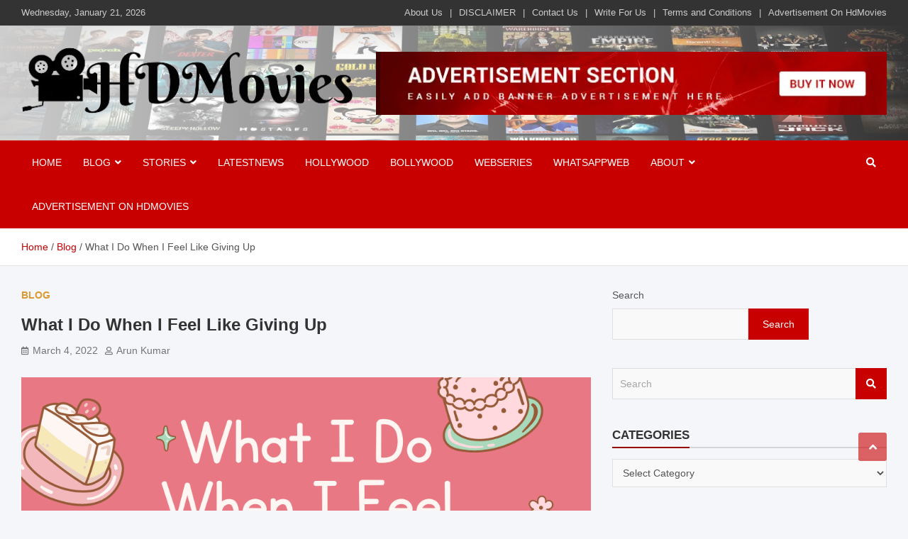

--- FILE ---
content_type: text/html; charset=UTF-8
request_url: https://hdmovies.net.in/what-i-do-when-i-feel-like-giving-up/
body_size: 72527
content:
<!doctype html><html lang="en-US" prefix="og: https://ogp.me/ns#"><head><script data-no-optimize="1">var litespeed_docref=sessionStorage.getItem("litespeed_docref");litespeed_docref&&(Object.defineProperty(document,"referrer",{get:function(){return litespeed_docref}}),sessionStorage.removeItem("litespeed_docref"));</script> <meta name="adxom-verification" content="itpajrapknura392605e1d3598ec5099e8953d1e5"><meta name="icopify-verification" content="itpajrapknura1561597ea2f8985bd60906b5898f2ae"> <script type="litespeed/javascript" data-src="https://pagead2.googlesyndication.com/pagead/js/adsbygoogle.js?client=ca-pub-7335175564734038"
     crossorigin="anonymous"></script> <script custom-element="amp-auto-ads"
        type="litespeed/javascript" data-src="https://cdn.ampproject.org/v0/amp-auto-ads-0.1.js"></script> <meta charset="UTF-8"><meta name="viewport" content="width=device-width, initial-scale=1, shrink-to-fit=no"><link rel="profile" href="https://gmpg.org/xfn/11"><title>What I Do When I Feel Like Giving Up - Hdmovies</title><meta name="description" content="Everyone feels like giving up at some point. Here are some things that help me push through those times. When you feel like giving up, set a goal for"/><meta name="robots" content="follow, index, max-snippet:-1, max-video-preview:-1, max-image-preview:large"/><link rel="canonical" href="https://hdmovies.net.in/what-i-do-when-i-feel-like-giving-up/" /><meta property="og:locale" content="en_US" /><meta property="og:type" content="article" /><meta property="og:title" content="What I Do When I Feel Like Giving Up - Hdmovies" /><meta property="og:description" content="Everyone feels like giving up at some point. Here are some things that help me push through those times. When you feel like giving up, set a goal for" /><meta property="og:url" content="https://hdmovies.net.in/what-i-do-when-i-feel-like-giving-up/" /><meta property="og:site_name" content="Hdmovies" /><meta property="article:section" content="Blog" /><meta property="article:published_time" content="2022-03-04T12:59:00+00:00" /><meta name="twitter:card" content="summary_large_image" /><meta name="twitter:title" content="What I Do When I Feel Like Giving Up - Hdmovies" /><meta name="twitter:description" content="Everyone feels like giving up at some point. Here are some things that help me push through those times. When you feel like giving up, set a goal for" /><meta name="twitter:label1" content="Written by" /><meta name="twitter:data1" content="Arun Kumar" /><meta name="twitter:label2" content="Time to read" /><meta name="twitter:data2" content="4 minutes" /> <script type="application/ld+json" class="rank-math-schema-pro">{"@context":"https://schema.org","@graph":[{"@type":["Organization","Person"],"@id":"https://hdmovies.net.in/#person","name":"Hdmovies","url":"https://hdmovies.net.in","logo":{"@type":"ImageObject","@id":"https://hdmovies.net.in/#logo","url":"https://hdmovies.net.in/wp-content/uploads/2024/02/cropped-cropped-Hdmovies__1_-removebg-preview.png","contentUrl":"https://hdmovies.net.in/wp-content/uploads/2024/02/cropped-cropped-Hdmovies__1_-removebg-preview.png","caption":"Hdmovies","inLanguage":"en-US","width":"483","height":"97"},"image":{"@id":"https://hdmovies.net.in/#logo"}},{"@type":"WebSite","@id":"https://hdmovies.net.in/#website","url":"https://hdmovies.net.in","name":"Hdmovies","publisher":{"@id":"https://hdmovies.net.in/#person"},"inLanguage":"en-US"},{"@type":"ImageObject","@id":"https://blogger.googleusercontent.com/img/a/AVvXsEhVoO21frIuNr7kEeFsrz_VJXcP422QeJUnrocSxNT7UE3FNH0wUJF1C4V2NlUsWUxpY0GE8XZBa4l3mqKCvEo28EviP5uUnz0mG2ahoxnP4-uEYOgtczh48u25mkH83T2EJOws0F8a_QBP37PA1hc30vIi-w9kwfPge8-bJ7qMPFYKrBPbzoDfhTlQAA=s16000","url":"https://blogger.googleusercontent.com/img/a/AVvXsEhVoO21frIuNr7kEeFsrz_VJXcP422QeJUnrocSxNT7UE3FNH0wUJF1C4V2NlUsWUxpY0GE8XZBa4l3mqKCvEo28EviP5uUnz0mG2ahoxnP4-uEYOgtczh48u25mkH83T2EJOws0F8a_QBP37PA1hc30vIi-w9kwfPge8-bJ7qMPFYKrBPbzoDfhTlQAA=s16000","width":"200","height":"200","inLanguage":"en-US"},{"@type":"WebPage","@id":"https://hdmovies.net.in/what-i-do-when-i-feel-like-giving-up/#webpage","url":"https://hdmovies.net.in/what-i-do-when-i-feel-like-giving-up/","name":"What I Do When I Feel Like Giving Up - Hdmovies","datePublished":"2022-03-04T12:59:00+00:00","dateModified":"2022-03-04T12:59:00+00:00","isPartOf":{"@id":"https://hdmovies.net.in/#website"},"primaryImageOfPage":{"@id":"https://blogger.googleusercontent.com/img/a/AVvXsEhVoO21frIuNr7kEeFsrz_VJXcP422QeJUnrocSxNT7UE3FNH0wUJF1C4V2NlUsWUxpY0GE8XZBa4l3mqKCvEo28EviP5uUnz0mG2ahoxnP4-uEYOgtczh48u25mkH83T2EJOws0F8a_QBP37PA1hc30vIi-w9kwfPge8-bJ7qMPFYKrBPbzoDfhTlQAA=s16000"},"inLanguage":"en-US"},{"@type":"Person","@id":"https://hdmovies.net.in/author/arunkparjapti/","name":"Arun Kumar","url":"https://hdmovies.net.in/author/arunkparjapti/","image":{"@type":"ImageObject","@id":"https://hdmovies.net.in/wp-content/litespeed/avatar/7d2c17af07040b7993d70bbd0e4e430b.jpg?ver=1768510971","url":"https://hdmovies.net.in/wp-content/litespeed/avatar/7d2c17af07040b7993d70bbd0e4e430b.jpg?ver=1768510971","caption":"Arun Kumar","inLanguage":"en-US"},"sameAs":["https://hdmovies.net.in"]},{"@type":"NewsArticle","headline":"What I Do When I Feel Like Giving Up - Hdmovies","datePublished":"2022-03-04T12:59:00+00:00","dateModified":"2022-03-04T12:59:00+00:00","articleSection":"Blog","author":{"@id":"https://hdmovies.net.in/author/arunkparjapti/","name":"Arun Kumar"},"publisher":{"@id":"https://hdmovies.net.in/#person"},"description":"Everyone feels like giving up at some point. Here are some things that help me push through those times. When you feel like giving up, set a goal for","copyrightYear":"2022","copyrightHolder":{"@id":"https://hdmovies.net.in/#person"},"name":"What I Do When I Feel Like Giving Up - Hdmovies","@id":"https://hdmovies.net.in/what-i-do-when-i-feel-like-giving-up/#richSnippet","isPartOf":{"@id":"https://hdmovies.net.in/what-i-do-when-i-feel-like-giving-up/#webpage"},"image":{"@id":"https://blogger.googleusercontent.com/img/a/AVvXsEhVoO21frIuNr7kEeFsrz_VJXcP422QeJUnrocSxNT7UE3FNH0wUJF1C4V2NlUsWUxpY0GE8XZBa4l3mqKCvEo28EviP5uUnz0mG2ahoxnP4-uEYOgtczh48u25mkH83T2EJOws0F8a_QBP37PA1hc30vIi-w9kwfPge8-bJ7qMPFYKrBPbzoDfhTlQAA=s16000"},"inLanguage":"en-US","mainEntityOfPage":{"@id":"https://hdmovies.net.in/what-i-do-when-i-feel-like-giving-up/#webpage"}}]}</script> <link rel='dns-prefetch' href='//www.googletagmanager.com' /><link rel='dns-prefetch' href='//fonts.googleapis.com' /><link rel='dns-prefetch' href='//pagead2.googlesyndication.com' /><link rel="alternate" type="application/rss+xml" title="Hdmovies &raquo; Feed" href="https://hdmovies.net.in/feed/" /><link rel="alternate" type="application/rss+xml" title="Hdmovies &raquo; Comments Feed" href="https://hdmovies.net.in/comments/feed/" /><link rel="alternate" type="application/rss+xml" title="Hdmovies &raquo; What I Do When I Feel Like Giving Up Comments Feed" href="https://hdmovies.net.in/what-i-do-when-i-feel-like-giving-up/feed/" /><link rel="alternate" title="oEmbed (JSON)" type="application/json+oembed" href="https://hdmovies.net.in/wp-json/oembed/1.0/embed?url=https%3A%2F%2Fhdmovies.net.in%2Fwhat-i-do-when-i-feel-like-giving-up%2F" /><link rel="alternate" title="oEmbed (XML)" type="text/xml+oembed" href="https://hdmovies.net.in/wp-json/oembed/1.0/embed?url=https%3A%2F%2Fhdmovies.net.in%2Fwhat-i-do-when-i-feel-like-giving-up%2F&#038;format=xml" /><style id='wp-img-auto-sizes-contain-inline-css' type='text/css'>img:is([sizes=auto i],[sizes^="auto," i]){contain-intrinsic-size:3000px 1500px}
/*# sourceURL=wp-img-auto-sizes-contain-inline-css */</style><link data-optimized="2" rel="stylesheet" href="https://hdmovies.net.in/wp-content/litespeed/css/43a435b46c821894745a2afab1fac0d0.css?ver=9d5bc" /><style id='wp-block-search-inline-css' type='text/css'>.wp-block-search__button{margin-left:10px;word-break:normal}.wp-block-search__button.has-icon{line-height:0}.wp-block-search__button svg{height:1.25em;min-height:24px;min-width:24px;width:1.25em;fill:currentColor;vertical-align:text-bottom}:where(.wp-block-search__button){border:1px solid #ccc;padding:6px 10px}.wp-block-search__inside-wrapper{display:flex;flex:auto;flex-wrap:nowrap;max-width:100%}.wp-block-search__label{width:100%}.wp-block-search.wp-block-search__button-only .wp-block-search__button{box-sizing:border-box;display:flex;flex-shrink:0;justify-content:center;margin-left:0;max-width:100%}.wp-block-search.wp-block-search__button-only .wp-block-search__inside-wrapper{min-width:0!important;transition-property:width}.wp-block-search.wp-block-search__button-only .wp-block-search__input{flex-basis:100%;transition-duration:.3s}.wp-block-search.wp-block-search__button-only.wp-block-search__searchfield-hidden,.wp-block-search.wp-block-search__button-only.wp-block-search__searchfield-hidden .wp-block-search__inside-wrapper{overflow:hidden}.wp-block-search.wp-block-search__button-only.wp-block-search__searchfield-hidden .wp-block-search__input{border-left-width:0!important;border-right-width:0!important;flex-basis:0;flex-grow:0;margin:0;min-width:0!important;padding-left:0!important;padding-right:0!important;width:0!important}:where(.wp-block-search__input){appearance:none;border:1px solid #949494;flex-grow:1;font-family:inherit;font-size:inherit;font-style:inherit;font-weight:inherit;letter-spacing:inherit;line-height:inherit;margin-left:0;margin-right:0;min-width:3rem;padding:8px;text-decoration:unset!important;text-transform:inherit}:where(.wp-block-search__button-inside .wp-block-search__inside-wrapper){background-color:#fff;border:1px solid #949494;box-sizing:border-box;padding:4px}:where(.wp-block-search__button-inside .wp-block-search__inside-wrapper) .wp-block-search__input{border:none;border-radius:0;padding:0 4px}:where(.wp-block-search__button-inside .wp-block-search__inside-wrapper) .wp-block-search__input:focus{outline:none}:where(.wp-block-search__button-inside .wp-block-search__inside-wrapper) :where(.wp-block-search__button){padding:4px 8px}.wp-block-search.aligncenter .wp-block-search__inside-wrapper{margin:auto}.wp-block[data-align=right] .wp-block-search.wp-block-search__button-only .wp-block-search__inside-wrapper{float:right}
/*# sourceURL=https://hdmovies.net.in/wp-includes/blocks/search/style.min.css */</style><style id='global-styles-inline-css' type='text/css'>:root{--wp--preset--aspect-ratio--square: 1;--wp--preset--aspect-ratio--4-3: 4/3;--wp--preset--aspect-ratio--3-4: 3/4;--wp--preset--aspect-ratio--3-2: 3/2;--wp--preset--aspect-ratio--2-3: 2/3;--wp--preset--aspect-ratio--16-9: 16/9;--wp--preset--aspect-ratio--9-16: 9/16;--wp--preset--color--black: #000000;--wp--preset--color--cyan-bluish-gray: #abb8c3;--wp--preset--color--white: #ffffff;--wp--preset--color--pale-pink: #f78da7;--wp--preset--color--vivid-red: #cf2e2e;--wp--preset--color--luminous-vivid-orange: #ff6900;--wp--preset--color--luminous-vivid-amber: #fcb900;--wp--preset--color--light-green-cyan: #7bdcb5;--wp--preset--color--vivid-green-cyan: #00d084;--wp--preset--color--pale-cyan-blue: #8ed1fc;--wp--preset--color--vivid-cyan-blue: #0693e3;--wp--preset--color--vivid-purple: #9b51e0;--wp--preset--gradient--vivid-cyan-blue-to-vivid-purple: linear-gradient(135deg,rgb(6,147,227) 0%,rgb(155,81,224) 100%);--wp--preset--gradient--light-green-cyan-to-vivid-green-cyan: linear-gradient(135deg,rgb(122,220,180) 0%,rgb(0,208,130) 100%);--wp--preset--gradient--luminous-vivid-amber-to-luminous-vivid-orange: linear-gradient(135deg,rgb(252,185,0) 0%,rgb(255,105,0) 100%);--wp--preset--gradient--luminous-vivid-orange-to-vivid-red: linear-gradient(135deg,rgb(255,105,0) 0%,rgb(207,46,46) 100%);--wp--preset--gradient--very-light-gray-to-cyan-bluish-gray: linear-gradient(135deg,rgb(238,238,238) 0%,rgb(169,184,195) 100%);--wp--preset--gradient--cool-to-warm-spectrum: linear-gradient(135deg,rgb(74,234,220) 0%,rgb(151,120,209) 20%,rgb(207,42,186) 40%,rgb(238,44,130) 60%,rgb(251,105,98) 80%,rgb(254,248,76) 100%);--wp--preset--gradient--blush-light-purple: linear-gradient(135deg,rgb(255,206,236) 0%,rgb(152,150,240) 100%);--wp--preset--gradient--blush-bordeaux: linear-gradient(135deg,rgb(254,205,165) 0%,rgb(254,45,45) 50%,rgb(107,0,62) 100%);--wp--preset--gradient--luminous-dusk: linear-gradient(135deg,rgb(255,203,112) 0%,rgb(199,81,192) 50%,rgb(65,88,208) 100%);--wp--preset--gradient--pale-ocean: linear-gradient(135deg,rgb(255,245,203) 0%,rgb(182,227,212) 50%,rgb(51,167,181) 100%);--wp--preset--gradient--electric-grass: linear-gradient(135deg,rgb(202,248,128) 0%,rgb(113,206,126) 100%);--wp--preset--gradient--midnight: linear-gradient(135deg,rgb(2,3,129) 0%,rgb(40,116,252) 100%);--wp--preset--font-size--small: 13px;--wp--preset--font-size--medium: 20px;--wp--preset--font-size--large: 36px;--wp--preset--font-size--x-large: 42px;--wp--preset--spacing--20: 0.44rem;--wp--preset--spacing--30: 0.67rem;--wp--preset--spacing--40: 1rem;--wp--preset--spacing--50: 1.5rem;--wp--preset--spacing--60: 2.25rem;--wp--preset--spacing--70: 3.38rem;--wp--preset--spacing--80: 5.06rem;--wp--preset--shadow--natural: 6px 6px 9px rgba(0, 0, 0, 0.2);--wp--preset--shadow--deep: 12px 12px 50px rgba(0, 0, 0, 0.4);--wp--preset--shadow--sharp: 6px 6px 0px rgba(0, 0, 0, 0.2);--wp--preset--shadow--outlined: 6px 6px 0px -3px rgb(255, 255, 255), 6px 6px rgb(0, 0, 0);--wp--preset--shadow--crisp: 6px 6px 0px rgb(0, 0, 0);}:where(.is-layout-flex){gap: 0.5em;}:where(.is-layout-grid){gap: 0.5em;}body .is-layout-flex{display: flex;}.is-layout-flex{flex-wrap: wrap;align-items: center;}.is-layout-flex > :is(*, div){margin: 0;}body .is-layout-grid{display: grid;}.is-layout-grid > :is(*, div){margin: 0;}:where(.wp-block-columns.is-layout-flex){gap: 2em;}:where(.wp-block-columns.is-layout-grid){gap: 2em;}:where(.wp-block-post-template.is-layout-flex){gap: 1.25em;}:where(.wp-block-post-template.is-layout-grid){gap: 1.25em;}.has-black-color{color: var(--wp--preset--color--black) !important;}.has-cyan-bluish-gray-color{color: var(--wp--preset--color--cyan-bluish-gray) !important;}.has-white-color{color: var(--wp--preset--color--white) !important;}.has-pale-pink-color{color: var(--wp--preset--color--pale-pink) !important;}.has-vivid-red-color{color: var(--wp--preset--color--vivid-red) !important;}.has-luminous-vivid-orange-color{color: var(--wp--preset--color--luminous-vivid-orange) !important;}.has-luminous-vivid-amber-color{color: var(--wp--preset--color--luminous-vivid-amber) !important;}.has-light-green-cyan-color{color: var(--wp--preset--color--light-green-cyan) !important;}.has-vivid-green-cyan-color{color: var(--wp--preset--color--vivid-green-cyan) !important;}.has-pale-cyan-blue-color{color: var(--wp--preset--color--pale-cyan-blue) !important;}.has-vivid-cyan-blue-color{color: var(--wp--preset--color--vivid-cyan-blue) !important;}.has-vivid-purple-color{color: var(--wp--preset--color--vivid-purple) !important;}.has-black-background-color{background-color: var(--wp--preset--color--black) !important;}.has-cyan-bluish-gray-background-color{background-color: var(--wp--preset--color--cyan-bluish-gray) !important;}.has-white-background-color{background-color: var(--wp--preset--color--white) !important;}.has-pale-pink-background-color{background-color: var(--wp--preset--color--pale-pink) !important;}.has-vivid-red-background-color{background-color: var(--wp--preset--color--vivid-red) !important;}.has-luminous-vivid-orange-background-color{background-color: var(--wp--preset--color--luminous-vivid-orange) !important;}.has-luminous-vivid-amber-background-color{background-color: var(--wp--preset--color--luminous-vivid-amber) !important;}.has-light-green-cyan-background-color{background-color: var(--wp--preset--color--light-green-cyan) !important;}.has-vivid-green-cyan-background-color{background-color: var(--wp--preset--color--vivid-green-cyan) !important;}.has-pale-cyan-blue-background-color{background-color: var(--wp--preset--color--pale-cyan-blue) !important;}.has-vivid-cyan-blue-background-color{background-color: var(--wp--preset--color--vivid-cyan-blue) !important;}.has-vivid-purple-background-color{background-color: var(--wp--preset--color--vivid-purple) !important;}.has-black-border-color{border-color: var(--wp--preset--color--black) !important;}.has-cyan-bluish-gray-border-color{border-color: var(--wp--preset--color--cyan-bluish-gray) !important;}.has-white-border-color{border-color: var(--wp--preset--color--white) !important;}.has-pale-pink-border-color{border-color: var(--wp--preset--color--pale-pink) !important;}.has-vivid-red-border-color{border-color: var(--wp--preset--color--vivid-red) !important;}.has-luminous-vivid-orange-border-color{border-color: var(--wp--preset--color--luminous-vivid-orange) !important;}.has-luminous-vivid-amber-border-color{border-color: var(--wp--preset--color--luminous-vivid-amber) !important;}.has-light-green-cyan-border-color{border-color: var(--wp--preset--color--light-green-cyan) !important;}.has-vivid-green-cyan-border-color{border-color: var(--wp--preset--color--vivid-green-cyan) !important;}.has-pale-cyan-blue-border-color{border-color: var(--wp--preset--color--pale-cyan-blue) !important;}.has-vivid-cyan-blue-border-color{border-color: var(--wp--preset--color--vivid-cyan-blue) !important;}.has-vivid-purple-border-color{border-color: var(--wp--preset--color--vivid-purple) !important;}.has-vivid-cyan-blue-to-vivid-purple-gradient-background{background: var(--wp--preset--gradient--vivid-cyan-blue-to-vivid-purple) !important;}.has-light-green-cyan-to-vivid-green-cyan-gradient-background{background: var(--wp--preset--gradient--light-green-cyan-to-vivid-green-cyan) !important;}.has-luminous-vivid-amber-to-luminous-vivid-orange-gradient-background{background: var(--wp--preset--gradient--luminous-vivid-amber-to-luminous-vivid-orange) !important;}.has-luminous-vivid-orange-to-vivid-red-gradient-background{background: var(--wp--preset--gradient--luminous-vivid-orange-to-vivid-red) !important;}.has-very-light-gray-to-cyan-bluish-gray-gradient-background{background: var(--wp--preset--gradient--very-light-gray-to-cyan-bluish-gray) !important;}.has-cool-to-warm-spectrum-gradient-background{background: var(--wp--preset--gradient--cool-to-warm-spectrum) !important;}.has-blush-light-purple-gradient-background{background: var(--wp--preset--gradient--blush-light-purple) !important;}.has-blush-bordeaux-gradient-background{background: var(--wp--preset--gradient--blush-bordeaux) !important;}.has-luminous-dusk-gradient-background{background: var(--wp--preset--gradient--luminous-dusk) !important;}.has-pale-ocean-gradient-background{background: var(--wp--preset--gradient--pale-ocean) !important;}.has-electric-grass-gradient-background{background: var(--wp--preset--gradient--electric-grass) !important;}.has-midnight-gradient-background{background: var(--wp--preset--gradient--midnight) !important;}.has-small-font-size{font-size: var(--wp--preset--font-size--small) !important;}.has-medium-font-size{font-size: var(--wp--preset--font-size--medium) !important;}.has-large-font-size{font-size: var(--wp--preset--font-size--large) !important;}.has-x-large-font-size{font-size: var(--wp--preset--font-size--x-large) !important;}
/*# sourceURL=global-styles-inline-css */</style><style id='classic-theme-styles-inline-css' type='text/css'>/*! This file is auto-generated */
.wp-block-button__link{color:#fff;background-color:#32373c;border-radius:9999px;box-shadow:none;text-decoration:none;padding:calc(.667em + 2px) calc(1.333em + 2px);font-size:1.125em}.wp-block-file__button{background:#32373c;color:#fff;text-decoration:none}
/*# sourceURL=/wp-includes/css/classic-themes.min.css */</style><style id='ez-toc-inline-css' type='text/css'>div#ez-toc-container .ez-toc-title {font-size: 120%;}div#ez-toc-container .ez-toc-title {font-weight: 500;}div#ez-toc-container ul li , div#ez-toc-container ul li a {font-size: 95%;}div#ez-toc-container ul li , div#ez-toc-container ul li a {font-weight: 500;}div#ez-toc-container nav ul ul li {font-size: 90%;}.ez-toc-box-title {font-weight: bold; margin-bottom: 10px; text-align: center; text-transform: uppercase; letter-spacing: 1px; color: #666; padding-bottom: 5px;position:absolute;top:-4%;left:5%;background-color: inherit;transition: top 0.3s ease;}.ez-toc-box-title.toc-closed {top:-25%;}
.ez-toc-container-direction {direction: ltr;}.ez-toc-counter ul{counter-reset: item ;}.ez-toc-counter nav ul li a::before {content: counters(item, '.', decimal) '. ';display: inline-block;counter-increment: item;flex-grow: 0;flex-shrink: 0;margin-right: .2em; float: left; }.ez-toc-widget-direction {direction: ltr;}.ez-toc-widget-container ul{counter-reset: item ;}.ez-toc-widget-container nav ul li a::before {content: counters(item, '.', decimal) '. ';display: inline-block;counter-increment: item;flex-grow: 0;flex-shrink: 0;margin-right: .2em; float: left; }
/*# sourceURL=ez-toc-inline-css */</style><style id='generateblocks-inline-css' type='text/css'>.gb-image-32dba019{vertical-align:middle;}:root{--gb-container-width:1100px;}.gb-container .wp-block-image img{vertical-align:middle;}.gb-grid-wrapper .wp-block-image{margin-bottom:0;}.gb-highlight{background:none;}.gb-shape{line-height:0;}
/*# sourceURL=generateblocks-inline-css */</style> <script type="litespeed/javascript" data-src="https://hdmovies.net.in/wp-includes/js/jquery/jquery.min.js" id="jquery-core-js"></script> 
 <script type="litespeed/javascript" data-src="https://www.googletagmanager.com/gtag/js?id=GT-5MG9VLP" id="google_gtagjs-js"></script> <script id="google_gtagjs-js-after" type="litespeed/javascript">window.dataLayer=window.dataLayer||[];function gtag(){dataLayer.push(arguments)}
gtag("set","linker",{"domains":["hdmovies.net.in"]});gtag("js",new Date());gtag("set","developer_id.dZTNiMT",!0);gtag("config","GT-5MG9VLP")</script> <link rel="https://api.w.org/" href="https://hdmovies.net.in/wp-json/" /><link rel="alternate" title="JSON" type="application/json" href="https://hdmovies.net.in/wp-json/wp/v2/posts/1212" /><link rel="EditURI" type="application/rsd+xml" title="RSD" href="https://hdmovies.net.in/xmlrpc.php?rsd" /><meta name="generator" content="WordPress 6.9" /><link rel='shortlink' href='https://hdmovies.net.in/?p=1212' /><meta name="generator" content="Site Kit by Google 1.170.0" /><link rel="pingback" href="https://hdmovies.net.in/xmlrpc.php"><style type="text/css">/* Font Family > Content */
			body,
			input,
			textarea,
			select {
				font-family: 'Archivo', sans-serif;
			}
		/* Font Family > All Headings/Titles */
			.h1, .h2, .h3, .h4, .h5, .h6, h1, h2, h3, h4, h5, h6 {
				font-family: 'Roboto', sans-serif;
			}
				@media (min-width: 768px) {
				}
		/* Color Scheme > links */
			::selection {
				background-color: #c80000;
				color: #fff;
			}
			::-moz-selection {
				background-color: #c80000;
				color: #fff;
			}
			a,
			a:hover,
			.entry-title a:hover,
			.entry-title a:focus,
			.entry-meta a:hover,
			.entry-meta a:focus,
			.entry-meta .tag-links a,
			.navigation.post-navigation .nav-links a:hover,
			.comment-metadata a.comment-edit-link,
			.widget ul li a:hover,
			.widget_tag_cloud a:hover,
			.widget_archive li a[aria-current="page"],
			.widget_categories .current-cat a,
			.widget_nav_menu ul li.current_page_item > a,
			.widget_nav_menu ul li.current_page_ancestor > a,
			.widget_nav_menu ul li.current-menu-item > a,
			.widget_nav_menu ul li.current-menu-ancestor > a,
			.widget_pages ul li.current_page_item > a,
			.widget_pages ul li.current_page_ancestor > a,
			.woocommerce.widget_product_categories ul.product-categories .current-cat-parent > a,
			.woocommerce.widget_product_categories ul.product-categories .current-cat > a,
			.woocommerce .star-rating,
			.woocommerce .star-rating:before,
			.woocommerce-MyAccount-navigation ul li:hover a,
			.woocommerce-MyAccount-navigation ul li.is-active a,
			.top-stories-bar .entry-title a:hover,
			.top-stories-bar .entry-title a:focus {
				color: #c80000;
			}
		/* Color Scheme > Navigation */
			.navbar {
				background-color: #c80000;
			}
			.main-navigation li ul li:hover > a,
			.main-navigation li ul li:focus > a,
			.main-navigation li ul li:focus-within > a,
			.main-navigation li ul li.current-menu-item > a,
			.main-navigation li ul li.current-menu-ancestor > a,
			.main-navigation li ul li.current_page_item > a,
			.main-navigation li ul li.current_page_ancestor > a {
				color: #c80000;
			}
			@media (max-width: 991px) {
				.main-navigation li:hover > a,
				.main-navigation li:focus > a,
				.main-navigation li:focus-within > a,
				.main-navigation li.current_page_item > a,
				.main-navigation li.current_page_ancestor > a,
				.main-navigation li.current-menu-item > a,
				.main-navigation li.current-menu-ancestor > a,
				.main-navigation li ul li:hover > a,
				.main-navigation li ul li:focus > a,
				.main-navigation li ul li:focus-within > a,
				.main-navigation li ul li.current-menu-item > a,
				.main-navigation li ul li.current-menu-ancestor > a,
				.main-navigation li ul li.current_page_item > a,
				.main-navigation li ul li.current_page_ancestor > a {
					color: #c80000;
				}
			}
		/* Color Scheme > Buttons */
			.btn-theme,
			.btn-outline-theme:hover,
			input[type="reset"],
			input[type="button"],
			input[type="submit"],
			button,
			.back-to-top a,
			.navigation.pagination .page-numbers.current,
			.navigation.pagination a.page-numbers:hover,
			.page-links .post-page-numbers.current,
			.page-links a.post-page-numbers:hover,
			.woocommerce #respond input#submit,
			.woocommerce a.button,
			.woocommerce button.button,
			.woocommerce input.button,
			.woocommerce #respond input#submit.alt,
			.woocommerce a.button.alt,
			.woocommerce button.button.alt,
			.woocommerce input.button.alt,
			.woocommerce #respond input#submit.disabled,
			.woocommerce #respond input#submit:disabled,
			.woocommerce #respond input#submit:disabled[disabled],
			.woocommerce a.button.disabled,
			.woocommerce a.button:disabled,
			.woocommerce a.button:disabled[disabled],
			.woocommerce button.button.disabled,
			.woocommerce button.button:disabled,
			.woocommerce button.button:disabled[disabled],
			.woocommerce input.button.disabled,
			.woocommerce input.button:disabled,
			.woocommerce input.button:disabled[disabled],
			.woocommerce #respond input#submit.disabled:hover,
			.woocommerce #respond input#submit:disabled:hover,
			.woocommerce #respond input#submit:disabled[disabled]:hover,
			.woocommerce a.button.disabled:hover,
			.woocommerce a.button:disabled:hover,
			.woocommerce a.button:disabled[disabled]:hover,
			.woocommerce button.button.disabled:hover,
			.woocommerce button.button:disabled:hover,
			.woocommerce button.button:disabled[disabled]:hover,
			.woocommerce input.button.disabled:hover,
			.woocommerce input.button:disabled:hover,
			.woocommerce input.button:disabled[disabled]:hover,
			.woocommerce span.onsale,
			.woocommerce .widget_price_filter .ui-slider .ui-slider-range,
			.woocommerce .widget_price_filter .ui-slider .ui-slider-handle,
			.woocommerce nav.woocommerce-pagination ul li .page-numbers:hover,
			.woocommerce nav.woocommerce-pagination ul li .page-numbers:focus,
			.woocommerce nav.woocommerce-pagination ul li .page-numbers.current,
			.wp-block-search .wp-block-search__button {
				background-color: #c80000;
			}
			.btn-outline-theme {
				border-color: #c80000;
			}
			.btn-outline-theme {
				color: #c80000;
			}
		/* Color Scheme > Elements */
			.theme-color,
			.format-quote blockquote:before,
			.hentry.sticky .entry-header:before,
			.format-audio .post-content:after,
			.format-image .post-content:after,
			.format-video .post-content:after,
			.format-audio .entry-header:after,
			.format-image .entry-header:after,
			.format-video .entry-header:after {
				color: #c80000;
			}
			.theme-bg-color,
			#search-modal.modal .search-form:after,
			.title-style-8 .widget-title span,
			.title-style-8 .stories-title span,
			.title-style-8 .meta-news-widget-recent-posts .nav-link.widget-title:hover,
			.title-style-8 .meta-news-widget-recent-posts .nav-link.widget-title:hover span,
			.title-style-8 .meta-news-widget-recent-posts .nav-link.widget-title.active,
			.title-style-8 .meta-news-widget-recent-posts .nav-link.widget-title.active span {
				background-color: #c80000;
			}
			.title-style-4 .widget-title:before,
			.title-style-4 .stories-title:before,
			.title-style-6 .widget-title,
			.title-style-6 .stories-title,
			.title-style-8 .widget-title,
			.title-style-8 .stories-title,
			.title-style-4 .meta-news-widget-recent-posts .nav-link.widget-title:hover span,
			.title-style-4 .meta-news-widget-recent-posts .nav-link.widget-title.active span,
			.title-style-6 .meta-news-widget-recent-posts .nav-link.widget-title:hover span,
			.title-style-6 .meta-news-widget-recent-posts .nav-link.widget-title.active span,
			.title-style-8 .meta-news-widget-recent-posts .nav-link.widget-title:hover,
			.title-style-8 .meta-news-widget-recent-posts .nav-link.widget-title:hover span,
			.title-style-8 .meta-news-widget-recent-posts .nav-link.widget-title.active,
			.title-style-8 .meta-news-widget-recent-posts .nav-link.widget-title.active span {
				border-color: #c80000;
			}
		/* Color Scheme > Footer Info Bar */
		.site-info {
			background-color: #c80000;
		}
		/* Elements Color > Footer Navigation Bar */
		.site-footer-navbar {
			background-color: #515151;
		}
		/* Category Color > Amazon Prime Video */
				.entry-meta.category-meta .cat-links a.cat-links-471,
				.entry-meta.category-meta .cat-links a.cat-links-471:hover,
				.site-footer .widget-area .entry-meta.category-meta .cat-links a.cat-links-471,
				.site-footer .widget-area .entry-meta.category-meta .cat-links a.cat-links-471:hover {
					color: #dd3333;
				}
				.post-block .entry-meta.category-meta .cat-links a.cat-links-471,
				.site-footer .widget-area .post-block .entry-meta.category-meta .cat-links a.cat-links-471,
				.post-block .entry-meta.category-meta .cat-links a.cat-links-471:hover,
				.site-footer .widget-area .post-block .entry-meta.category-meta .cat-links a.cat-links-471:hover {
					background-color: #dd3333;
					color: #fff;
				}
				.post-block .entry-meta.category-meta .cat-links a.cat-links-471:hover,
				.site-footer .widget-area .post-block .entry-meta.category-meta .cat-links a.cat-links-471:hover {
					color: rgba(255, 255, 255, 0.85);
				}
			/* Category Color > Blog */
				.entry-meta.category-meta .cat-links a.cat-links-1,
				.entry-meta.category-meta .cat-links a.cat-links-1:hover,
				.site-footer .widget-area .entry-meta.category-meta .cat-links a.cat-links-1,
				.site-footer .widget-area .entry-meta.category-meta .cat-links a.cat-links-1:hover {
					color: #dd9933;
				}
				.post-block .entry-meta.category-meta .cat-links a.cat-links-1,
				.site-footer .widget-area .post-block .entry-meta.category-meta .cat-links a.cat-links-1,
				.post-block .entry-meta.category-meta .cat-links a.cat-links-1:hover,
				.site-footer .widget-area .post-block .entry-meta.category-meta .cat-links a.cat-links-1:hover {
					background-color: #dd9933;
					color: #fff;
				}
				.post-block .entry-meta.category-meta .cat-links a.cat-links-1:hover,
				.site-footer .widget-area .post-block .entry-meta.category-meta .cat-links a.cat-links-1:hover {
					color: rgba(255, 255, 255, 0.85);
				}
			/* Category Color > Bollywood */
				.entry-meta.category-meta .cat-links a.cat-links-25,
				.entry-meta.category-meta .cat-links a.cat-links-25:hover,
				.site-footer .widget-area .entry-meta.category-meta .cat-links a.cat-links-25,
				.site-footer .widget-area .entry-meta.category-meta .cat-links a.cat-links-25:hover {
					color: #49f722;
				}
				.post-block .entry-meta.category-meta .cat-links a.cat-links-25,
				.site-footer .widget-area .post-block .entry-meta.category-meta .cat-links a.cat-links-25,
				.post-block .entry-meta.category-meta .cat-links a.cat-links-25:hover,
				.site-footer .widget-area .post-block .entry-meta.category-meta .cat-links a.cat-links-25:hover {
					background-color: #49f722;
					color: #fff;
				}
				.post-block .entry-meta.category-meta .cat-links a.cat-links-25:hover,
				.site-footer .widget-area .post-block .entry-meta.category-meta .cat-links a.cat-links-25:hover {
					color: rgba(255, 255, 255, 0.85);
				}
			/* Category Color > Disney+Hotstar */
				.entry-meta.category-meta .cat-links a.cat-links-6,
				.entry-meta.category-meta .cat-links a.cat-links-6:hover,
				.site-footer .widget-area .entry-meta.category-meta .cat-links a.cat-links-6,
				.site-footer .widget-area .entry-meta.category-meta .cat-links a.cat-links-6:hover {
					color: #dd3333;
				}
				.post-block .entry-meta.category-meta .cat-links a.cat-links-6,
				.site-footer .widget-area .post-block .entry-meta.category-meta .cat-links a.cat-links-6,
				.post-block .entry-meta.category-meta .cat-links a.cat-links-6:hover,
				.site-footer .widget-area .post-block .entry-meta.category-meta .cat-links a.cat-links-6:hover {
					background-color: #dd3333;
					color: #fff;
				}
				.post-block .entry-meta.category-meta .cat-links a.cat-links-6:hover,
				.site-footer .widget-area .post-block .entry-meta.category-meta .cat-links a.cat-links-6:hover {
					color: rgba(255, 255, 255, 0.85);
				}
			/* Category Color > Hollywood */
				.entry-meta.category-meta .cat-links a.cat-links-22,
				.entry-meta.category-meta .cat-links a.cat-links-22:hover,
				.site-footer .widget-area .entry-meta.category-meta .cat-links a.cat-links-22,
				.site-footer .widget-area .entry-meta.category-meta .cat-links a.cat-links-22:hover {
					color: #81d742;
				}
				.post-block .entry-meta.category-meta .cat-links a.cat-links-22,
				.site-footer .widget-area .post-block .entry-meta.category-meta .cat-links a.cat-links-22,
				.post-block .entry-meta.category-meta .cat-links a.cat-links-22:hover,
				.site-footer .widget-area .post-block .entry-meta.category-meta .cat-links a.cat-links-22:hover {
					background-color: #81d742;
					color: #fff;
				}
				.post-block .entry-meta.category-meta .cat-links a.cat-links-22:hover,
				.site-footer .widget-area .post-block .entry-meta.category-meta .cat-links a.cat-links-22:hover {
					color: rgba(255, 255, 255, 0.85);
				}
			/* Category Color > Jio Cinema */
				.entry-meta.category-meta .cat-links a.cat-links-350,
				.entry-meta.category-meta .cat-links a.cat-links-350:hover,
				.site-footer .widget-area .entry-meta.category-meta .cat-links a.cat-links-350,
				.site-footer .widget-area .entry-meta.category-meta .cat-links a.cat-links-350:hover {
					color: #dd3333;
				}
				.post-block .entry-meta.category-meta .cat-links a.cat-links-350,
				.site-footer .widget-area .post-block .entry-meta.category-meta .cat-links a.cat-links-350,
				.post-block .entry-meta.category-meta .cat-links a.cat-links-350:hover,
				.site-footer .widget-area .post-block .entry-meta.category-meta .cat-links a.cat-links-350:hover {
					background-color: #dd3333;
					color: #fff;
				}
				.post-block .entry-meta.category-meta .cat-links a.cat-links-350:hover,
				.site-footer .widget-area .post-block .entry-meta.category-meta .cat-links a.cat-links-350:hover {
					color: rgba(255, 255, 255, 0.85);
				}
			/* Category Color > Latestnews */
				.entry-meta.category-meta .cat-links a.cat-links-4,
				.entry-meta.category-meta .cat-links a.cat-links-4:hover,
				.site-footer .widget-area .entry-meta.category-meta .cat-links a.cat-links-4,
				.site-footer .widget-area .entry-meta.category-meta .cat-links a.cat-links-4:hover {
					color: #8224e3;
				}
				.post-block .entry-meta.category-meta .cat-links a.cat-links-4,
				.site-footer .widget-area .post-block .entry-meta.category-meta .cat-links a.cat-links-4,
				.post-block .entry-meta.category-meta .cat-links a.cat-links-4:hover,
				.site-footer .widget-area .post-block .entry-meta.category-meta .cat-links a.cat-links-4:hover {
					background-color: #8224e3;
					color: #fff;
				}
				.post-block .entry-meta.category-meta .cat-links a.cat-links-4:hover,
				.site-footer .widget-area .post-block .entry-meta.category-meta .cat-links a.cat-links-4:hover {
					color: rgba(255, 255, 255, 0.85);
				}
			/* Category Color > Movie */
				.entry-meta.category-meta .cat-links a.cat-links-2,
				.entry-meta.category-meta .cat-links a.cat-links-2:hover,
				.site-footer .widget-area .entry-meta.category-meta .cat-links a.cat-links-2,
				.site-footer .widget-area .entry-meta.category-meta .cat-links a.cat-links-2:hover {
					color: #d831af;
				}
				.post-block .entry-meta.category-meta .cat-links a.cat-links-2,
				.site-footer .widget-area .post-block .entry-meta.category-meta .cat-links a.cat-links-2,
				.post-block .entry-meta.category-meta .cat-links a.cat-links-2:hover,
				.site-footer .widget-area .post-block .entry-meta.category-meta .cat-links a.cat-links-2:hover {
					background-color: #d831af;
					color: #fff;
				}
				.post-block .entry-meta.category-meta .cat-links a.cat-links-2:hover,
				.site-footer .widget-area .post-block .entry-meta.category-meta .cat-links a.cat-links-2:hover {
					color: rgba(255, 255, 255, 0.85);
				}
			/* Category Color > Multiplex */
				.entry-meta.category-meta .cat-links a.cat-links-9,
				.entry-meta.category-meta .cat-links a.cat-links-9:hover,
				.site-footer .widget-area .entry-meta.category-meta .cat-links a.cat-links-9,
				.site-footer .widget-area .entry-meta.category-meta .cat-links a.cat-links-9:hover {
					color: #dd3333;
				}
				.post-block .entry-meta.category-meta .cat-links a.cat-links-9,
				.site-footer .widget-area .post-block .entry-meta.category-meta .cat-links a.cat-links-9,
				.post-block .entry-meta.category-meta .cat-links a.cat-links-9:hover,
				.site-footer .widget-area .post-block .entry-meta.category-meta .cat-links a.cat-links-9:hover {
					background-color: #dd3333;
					color: #fff;
				}
				.post-block .entry-meta.category-meta .cat-links a.cat-links-9:hover,
				.site-footer .widget-area .post-block .entry-meta.category-meta .cat-links a.cat-links-9:hover {
					color: rgba(255, 255, 255, 0.85);
				}
			/* Category Color > Netflix */
				.entry-meta.category-meta .cat-links a.cat-links-7,
				.entry-meta.category-meta .cat-links a.cat-links-7:hover,
				.site-footer .widget-area .entry-meta.category-meta .cat-links a.cat-links-7,
				.site-footer .widget-area .entry-meta.category-meta .cat-links a.cat-links-7:hover {
					color: #dd3333;
				}
				.post-block .entry-meta.category-meta .cat-links a.cat-links-7,
				.site-footer .widget-area .post-block .entry-meta.category-meta .cat-links a.cat-links-7,
				.post-block .entry-meta.category-meta .cat-links a.cat-links-7:hover,
				.site-footer .widget-area .post-block .entry-meta.category-meta .cat-links a.cat-links-7:hover {
					background-color: #dd3333;
					color: #fff;
				}
				.post-block .entry-meta.category-meta .cat-links a.cat-links-7:hover,
				.site-footer .widget-area .post-block .entry-meta.category-meta .cat-links a.cat-links-7:hover {
					color: rgba(255, 255, 255, 0.85);
				}
			/* Category Color > SonyLiv */
				.entry-meta.category-meta .cat-links a.cat-links-13,
				.entry-meta.category-meta .cat-links a.cat-links-13:hover,
				.site-footer .widget-area .entry-meta.category-meta .cat-links a.cat-links-13,
				.site-footer .widget-area .entry-meta.category-meta .cat-links a.cat-links-13:hover {
					color: #dd3333;
				}
				.post-block .entry-meta.category-meta .cat-links a.cat-links-13,
				.site-footer .widget-area .post-block .entry-meta.category-meta .cat-links a.cat-links-13,
				.post-block .entry-meta.category-meta .cat-links a.cat-links-13:hover,
				.site-footer .widget-area .post-block .entry-meta.category-meta .cat-links a.cat-links-13:hover {
					background-color: #dd3333;
					color: #fff;
				}
				.post-block .entry-meta.category-meta .cat-links a.cat-links-13:hover,
				.site-footer .widget-area .post-block .entry-meta.category-meta .cat-links a.cat-links-13:hover {
					color: rgba(255, 255, 255, 0.85);
				}
			/* Category Color > Webseries */
				.entry-meta.category-meta .cat-links a.cat-links-5,
				.entry-meta.category-meta .cat-links a.cat-links-5:hover,
				.site-footer .widget-area .entry-meta.category-meta .cat-links a.cat-links-5,
				.site-footer .widget-area .entry-meta.category-meta .cat-links a.cat-links-5:hover {
					color: #00e8d8;
				}
				.post-block .entry-meta.category-meta .cat-links a.cat-links-5,
				.site-footer .widget-area .post-block .entry-meta.category-meta .cat-links a.cat-links-5,
				.post-block .entry-meta.category-meta .cat-links a.cat-links-5:hover,
				.site-footer .widget-area .post-block .entry-meta.category-meta .cat-links a.cat-links-5:hover {
					background-color: #00e8d8;
					color: #fff;
				}
				.post-block .entry-meta.category-meta .cat-links a.cat-links-5:hover,
				.site-footer .widget-area .post-block .entry-meta.category-meta .cat-links a.cat-links-5:hover {
					color: rgba(255, 255, 255, 0.85);
				}
			/* Font Color > Sections/Widgets Title */
			.widget-title,
			.widget-title a,
			.widget-title span,
			.stories-title span,
			.title-style-8 .widget-title span,
			.title-style-8 .stories-title span,
			.meta-news-widget-recent-posts .nav-link:hover,
			.meta-news-widget-recent-posts .nav-link.active,
			.meta-news-widget-recent-posts .nav-link:hover span,
			.meta-news-widget-recent-posts .nav-link.active span,
			.title-style-8 .meta-news-widget-recent-posts .nav-link.widget-title:hover,
			.title-style-8 .meta-news-widget-recent-posts .nav-link.widget-title:hover span,
			.title-style-8 .meta-news-widget-recent-posts .nav-link.widget-title.active,
			.title-style-8 .meta-news-widget-recent-posts .nav-link.widget-title.active span {
				color: #333333;
			}
		/* Font Color > Footer Widgets Title */
			.site-footer .widget-title,
			.site-footer .widget-title a,
			.site-footer .widget-title span,
			.title-style-8.site-footer .widget-title span,
			.site-footer .meta-news-widget-recent-posts .nav-link:hover,
			.site-footer .meta-news-widget-recent-posts .nav-link.active,
			.site-footer .meta-news-widget-recent-posts .nav-link:hover span,
			.site-footer .meta-news-widget-recent-posts .nav-link.active span,
			.title-style-8.site-footer .meta-news-widget-recent-posts .nav-link.widget-title:hover,
			.title-style-8.site-footer .meta-news-widget-recent-posts .nav-link.widget-title:hover span,
			.title-style-8.site-footer .meta-news-widget-recent-posts .nav-link.widget-title.active,
			.title-style-8.site-footer .meta-news-widget-recent-posts .nav-link.widget-title.active span {
				color: #333333;
			}
		/* Font Color > Footer Widgets Link Hover */
			.site-footer .widget-area a,
			.site-footer .widget-area a:hover,
			.site-footer .widget-area a:focus,
			.site-footer .widget-area .entry-title a:hover,
			.site-footer .widget-area .entry-title a:focus,
			.site-footer .widget-area .entry-meta a:hover,
			.site-footer .widget-area .entry-meta a:focus,
			.site-footer .widget ul li a:hover,
			.site-footer .widget-area .widget_tag_cloud a:hover,
			.site-footer .widget_categories .current-cat a,
			.site-footer .widget_nav_menu ul li.current_page_item > a,
			.site-footer .widget_nav_menu ul li.current_page_ancestor > a,
			.site-footer .widget_nav_menu ul li.current-menu-item > a,
			.site-footer .widget_nav_menu ul li.current-menu-ancestor > a,
			.site-footer .widget_pages ul li.current_page_item > a,
			.site-footer .widget_pages ul li.current_page_ancestor > a {
				color: #c80000;
			}
		/* Font Color > Footer Navbar */
			.site-footer-navbar .navigation-menu ul li a,
			.site-footer-navbar .social-profiles ul li a {
				color: #b2b2b2;
			}
		/* Font Color > Footer Navbar Link Hover */
			.site-footer-navbar .navigation-menu ul li:hover > a,
			.site-footer-navbar .navigation-menu ul li:focus > a,
			.site-footer-navbar .navigation-menu ul li:focus-within > a,
			.site-footer-navbar .navigation-menu ul li.current_page_item > a,
			.site-footer-navbar .navigation-menu ul li.current_page_ancestor > a,
			.site-footer-navbar .navigation-menu ul li.current-menu-item > a,
			.site-footer-navbar .navigation-menu ul li.current-menu-ancestor > a {
				color: #ffffff;
			}</style><meta name="google-adsense-platform-account" content="ca-host-pub-2644536267352236"><meta name="google-adsense-platform-domain" content="sitekit.withgoogle.com">
<style type="text/css">.site-title,
			.site-description {
				position: absolute;
				clip: rect(1px, 1px, 1px, 1px);
			}</style> <script type="litespeed/javascript" data-src="https://pagead2.googlesyndication.com/pagead/js/adsbygoogle.js?client=ca-pub-7335175564734038&amp;host=ca-host-pub-2644536267352236" crossorigin="anonymous"></script> <link rel="icon" href="https://hdmovies.net.in/wp-content/uploads/2024/02/cropped-Hdmovies__3_-removebg-preview-32x32.png" sizes="32x32" /><link rel="icon" href="https://hdmovies.net.in/wp-content/uploads/2024/02/cropped-Hdmovies__3_-removebg-preview-192x192.png" sizes="192x192" /><link rel="apple-touch-icon" href="https://hdmovies.net.in/wp-content/uploads/2024/02/cropped-Hdmovies__3_-removebg-preview-180x180.png" /><meta name="msapplication-TileImage" content="https://hdmovies.net.in/wp-content/uploads/2024/02/cropped-Hdmovies__3_-removebg-preview-270x270.png" />
 <script type="litespeed/javascript">gtag('event','conversion',{'send_to':'AW-332386917/tOCNCJzSnZgbEOWkv54B','value':1.0,'currency':'INR'})</script> </head><body class="wp-singular post-template-default single single-post postid-1212 single-format-standard wp-custom-logo wp-theme-meta-news-pro theme-body">
<amp-auto-ads type="adsense"
data-ad-client="ca-pub-7335175564734038">
</amp-auto-ads><div id="page" class="site">
<a class="skip-link screen-reader-text" href="#content">Skip to content</a><header id="masthead" class="site-header"><div class="info-bar infobar-links-on"><div class="container"><div class="info-bar-wrap"><div class="row gutter-10"><div class="col-12 col-sm contact-section"><ul><li class="date">Wednesday, January 21, 2026</li></ul></div><div class="col-sm-auto infobar-links order-md-2">
<button class="infobar-links-menu-toggle">Responsive Menu</button><ul><li id="menu-item-1622" class="menu-item menu-item-type-post_type menu-item-object-page menu-item-1622"><a href="https://hdmovies.net.in/about-us/">About Us</a></li><li id="menu-item-1623" class="menu-item menu-item-type-post_type menu-item-object-page menu-item-1623"><a href="https://hdmovies.net.in/disclaimer/">DISCLAIMER</a></li><li id="menu-item-1624" class="menu-item menu-item-type-post_type menu-item-object-page menu-item-1624"><a href="https://hdmovies.net.in/contact-us/">Contact Us</a></li><li id="menu-item-1625" class="menu-item menu-item-type-post_type menu-item-object-page menu-item-1625"><a href="https://hdmovies.net.in/write-for-us/">Write For Us</a></li><li id="menu-item-1626" class="menu-item menu-item-type-post_type menu-item-object-page menu-item-1626"><a href="https://hdmovies.net.in/terms-and-conditions/">Terms and Conditions</a></li><li id="menu-item-1627" class="menu-item menu-item-type-post_type menu-item-object-page menu-item-1627"><a href="https://hdmovies.net.in/advertisement-on-hdmovies/">Advertisement On HdMovies</a></li></ul></div></div></div></div></div><div class="navbar-head navbar-bg-set header-overlay-light"  style="background-image:url('https://hdmovies.net.in/wp-content/uploads/2024/03/20493501-1.jpg');"><div class="container"><div class="navbar-head-inner"><div class="site-branding">
<a href="https://hdmovies.net.in/" class="custom-logo-link" rel="home"><img data-lazyloaded="1" src="[data-uri]" width="483" height="97" data-src="https://hdmovies.net.in/wp-content/uploads/2024/02/cropped-cropped-Hdmovies__1_-removebg-preview.png" class="custom-logo" alt="Hdmovies" decoding="async" data-srcset="https://hdmovies.net.in/wp-content/uploads/2024/02/cropped-cropped-Hdmovies__1_-removebg-preview.png 483w, https://hdmovies.net.in/wp-content/uploads/2024/02/cropped-cropped-Hdmovies__1_-removebg-preview-300x60.png 300w" data-sizes="(max-width: 483px) 100vw, 483px" /></a><div class="site-title-wrap"><h2 class="site-title"><a class="site-title-link" href="https://hdmovies.net.in/" rel="home">Hdmovies</a></h2></div></div><div class="navbar-ad-section">
<a href="https://hdmovies.net.in/advertisement-on-hdmovies/" target="_blank" rel="noopener noreferrer" class="navbar-ad">
<img data-lazyloaded="1" src="[data-uri]" width="728" height="90" class="img-fluid" data-src="https://hdmovies.net.in/wp-content/uploads/2025/04/728x90-1.webp" alt="Banner Add">
</a></div></div></div></div><nav class="navbar" id="sticky-navigation-bar"><div class="container"><div class="navigation-icons-wrap">
<button class="navbar-toggler menu-toggle" type="button" data-toggle="collapse" data-target="#navbarCollapse" aria-controls="navbarCollapse" aria-expanded="false" aria-label="Toggle navigation"></button>
<a href="#" class="search-modal-toggle" data-toggle="modal" data-target="#search-modal"><i class="fas fa-search"></i></a></div></div><div class="navbar-inner"><div class="container"><div class="navigation-wrap"><div class="navbar-main"><div class="collapse navbar-collapse" id="navbarCollapse"><div id="site-navigation" class="main-navigation nav-uppercase" role="navigation"><ul class="nav-menu navbar-nav"><li id="menu-item-1628" class="menu-item menu-item-type-post_type menu-item-object-page menu-item-home menu-item-1628"><a href="https://hdmovies.net.in/">Home</a></li><li id="menu-item-1683" class="menu-item menu-item-type-post_type menu-item-object-page current_page_parent menu-item-has-children menu-item-1683"><a href="https://hdmovies.net.in/blog-2/">BLOG</a><ul class="sub-menu"><li id="menu-item-966" class="menu-item menu-item-type-taxonomy menu-item-object-category menu-item-966"><a href="https://hdmovies.net.in/category/movie/">Movie</a></li><li id="menu-item-968" class="menu-item menu-item-type-taxonomy menu-item-object-category menu-item-968"><a href="https://hdmovies.net.in/category/netflix/">Netflix</a></li><li id="menu-item-967" class="menu-item menu-item-type-taxonomy menu-item-object-category menu-item-967"><a href="https://hdmovies.net.in/category/tvserials/">TVSerials</a></li><li id="menu-item-970" class="menu-item menu-item-type-taxonomy menu-item-object-category menu-item-970"><a href="https://hdmovies.net.in/category/multiplex/">Multiplex</a></li><li id="menu-item-1684" class="menu-item menu-item-type-taxonomy menu-item-object-category menu-item-1684"><a href="https://hdmovies.net.in/category/sonyliv/">SonyLiv</a></li><li id="menu-item-1685" class="menu-item menu-item-type-taxonomy menu-item-object-category menu-item-1685"><a href="https://hdmovies.net.in/category/zee5/">Zee5</a></li></ul></li><li id="menu-item-4890" class="menu-item menu-item-type-custom menu-item-object-custom menu-item-has-children menu-item-4890"><a href="https://hdmovies.net.in/indian_mythology_stories_for_kids/">Stories</a><ul class="sub-menu"><li id="menu-item-4891" class="menu-item menu-item-type-custom menu-item-object-custom menu-item-4891"><a href="https://hdmovies.net.in/stories-of-shri-krishna/">Krishna Stories</a></li></ul></li><li id="menu-item-963" class="menu-item menu-item-type-taxonomy menu-item-object-category menu-item-963"><a href="https://hdmovies.net.in/category/latestnews/">Latestnews</a></li><li id="menu-item-964" class="menu-item menu-item-type-taxonomy menu-item-object-category menu-item-964"><a href="https://hdmovies.net.in/category/hollywood/">Hollywood</a></li><li id="menu-item-965" class="menu-item menu-item-type-taxonomy menu-item-object-category menu-item-965"><a href="https://hdmovies.net.in/category/bollywood/">Bollywood</a></li><li id="menu-item-969" class="menu-item menu-item-type-taxonomy menu-item-object-category menu-item-969"><a href="https://hdmovies.net.in/category/webseries/">Webseries</a></li><li id="menu-item-1042" class="menu-item menu-item-type-custom menu-item-object-custom menu-item-1042"><a href="https://www.whatsappweb.org.in/">Whatsappweb</a></li><li id="menu-item-994" class="menu-item menu-item-type-custom menu-item-object-custom menu-item-has-children menu-item-994"><a href="#">About</a><ul class="sub-menu"><li id="menu-item-995" class="menu-item menu-item-type-post_type menu-item-object-page menu-item-995"><a href="https://hdmovies.net.in/about-us/">About Us</a></li><li id="menu-item-997" class="menu-item menu-item-type-post_type menu-item-object-page menu-item-997"><a href="https://hdmovies.net.in/contact-us/">Contact Us</a></li><li id="menu-item-998" class="menu-item menu-item-type-post_type menu-item-object-page menu-item-998"><a href="https://hdmovies.net.in/disclaimer/">DISCLAIMER</a></li><li id="menu-item-1000" class="menu-item menu-item-type-post_type menu-item-object-page menu-item-1000"><a href="https://hdmovies.net.in/write-for-us/">Write For Us</a></li><li id="menu-item-1001" class="menu-item menu-item-type-post_type menu-item-object-page menu-item-1001"><a href="https://hdmovies.net.in/terms-and-conditions/">Terms and Conditions</a></li></ul></li><li id="menu-item-1003" class="menu-item menu-item-type-post_type menu-item-object-page menu-item-1003"><a href="https://hdmovies.net.in/advertisement-on-hdmovies/">Advertisement On HdMovies</a></li></ul></div></div></div><div class="navbar-right"><div class="navbar-element-item navbar-search">
<a href="#" class="search-modal-toggle" data-toggle="modal" data-target="#search-modal"><i class="fas fa-search"></i></a></div></div></div></div></div></nav><div id="breadcrumb"><div class="container"><div role="navigation" aria-label="Breadcrumbs" class="breadcrumb-trail breadcrumbs" itemprop="breadcrumb"><ul class="trail-items" itemscope itemtype="http://schema.org/BreadcrumbList"><meta name="numberOfItems" content="3" /><meta name="itemListOrder" content="Ascending" /><li itemprop="itemListElement" itemscope itemtype="http://schema.org/ListItem" class="trail-item trail-begin"><a href="https://hdmovies.net.in/" rel="home" itemprop="item"><span itemprop="name">Home</span></a><meta itemprop="position" content="1" /></li><li itemprop="itemListElement" itemscope itemtype="http://schema.org/ListItem" class="trail-item"><a href="https://hdmovies.net.in/category/blog/" itemprop="item"><span itemprop="name">Blog</span></a><meta itemprop="position" content="2" /></li><li itemprop="itemListElement" itemscope itemtype="http://schema.org/ListItem" class="trail-item trail-end"><span itemprop="name">What I Do When I Feel Like Giving Up</span><meta itemprop="position" content="3" /></li></ul></div></div></div></header><div id="content" class="site-content title-style-9"><div class="container"><div class="row justify-content-center site-content-row"><div id="primary" class="col-lg-8 content-area sticky-column-bottom"><div class="column-inner"><main id="main" class="site-main"><div class="post-1212 post type-post status-publish format-standard hentry category-blog"><header class="entry-header"><div class="entry-meta category-meta"><div class="cat-links">
<a class="cat-links-1" href="https://hdmovies.net.in/category/blog/">Blog</a></div></div><h1 class="entry-title">What I Do When I Feel Like Giving Up</h1><div class="entry-meta entry-meta-icon"><div class="date"><a href="https://hdmovies.net.in/what-i-do-when-i-feel-like-giving-up/" title="What I Do When I Feel Like Giving Up">March 4, 2022</a></div><div class="by-author vcard author"><a href="https://hdmovies.net.in/author/arunkparjapti/">Arun Kumar</a></div></div></header><div class="entry-content"><p><span></p><div class='code-block code-block-6' style='margin: 8px auto; text-align: center; display: block; clear: both;'> <script type="litespeed/javascript" data-src="https://pagead2.googlesyndication.com/pagead/js/adsbygoogle.js?client=ca-pub-7335175564734038"
     crossorigin="anonymous"></script> 
<ins class="adsbygoogle"
style="display:block"
data-ad-client="ca-pub-7335175564734038"
data-ad-slot="8959003985"
data-ad-format="auto"
data-full-width-responsive="true"></ins> <script type="litespeed/javascript">(adsbygoogle=window.adsbygoogle||[]).push({})</script></div><p dir="ltr" style="line-height: 1.38; margin-bottom: 0pt; margin-top: 0pt; text-align: justify;"><span style="background-color: white; font-family: &quot;Bookman Old Style&quot;, serif; font-variant-east-asian: normal; font-variant-numeric: normal; font-weight: 700; vertical-align: baseline; white-space: pre-wrap;"></p><table align="center" cellpadding="0" cellspacing="0" style="margin-left: auto; margin-right: auto;"><tbody><tr><td style="text-align: center;"><a href="https://blogger.googleusercontent.com/img/a/AVvXsEhVoO21frIuNr7kEeFsrz_VJXcP422QeJUnrocSxNT7UE3FNH0wUJF1C4V2NlUsWUxpY0GE8XZBa4l3mqKCvEo28EviP5uUnz0mG2ahoxnP4-uEYOgtczh48u25mkH83T2EJOws0F8a_QBP37PA1hc30vIi-w9kwfPge8-bJ7qMPFYKrBPbzoDfhTlQAA=s1024" style="margin-left: auto; margin-right: auto;" target="_blank" rel="noopener"><div class='code-block code-block-5' style='margin: 8px 0; clear: both;'> <script type="litespeed/javascript" data-src="https://pagead2.googlesyndication.com/pagead/js/adsbygoogle.js?client=ca-pub-7335175564734038"
     crossorigin="anonymous"></script> 
<ins class="adsbygoogle"
style="display:block"
data-ad-client="ca-pub-7335175564734038"
data-ad-slot="8959003985"
data-ad-format="auto"
data-full-width-responsive="true"></ins> <script type="litespeed/javascript">(adsbygoogle=window.adsbygoogle||[]).push({})</script></div>
<img data-lazyloaded="1" src="[data-uri]" width="1024" height="600" decoding="async" alt="What I Do When I Feel Like Giving Up" border="0" data-original-height="600" data-original-width="1024" data-src="https://blogger.googleusercontent.com/img/a/AVvXsEhVoO21frIuNr7kEeFsrz_VJXcP422QeJUnrocSxNT7UE3FNH0wUJF1C4V2NlUsWUxpY0GE8XZBa4l3mqKCvEo28EviP5uUnz0mG2ahoxnP4-uEYOgtczh48u25mkH83T2EJOws0F8a_QBP37PA1hc30vIi-w9kwfPge8-bJ7qMPFYKrBPbzoDfhTlQAA=s16000" title="What I Do When I Feel Like Giving Up" /><div class='code-block code-block-4' style='margin: 8px 0; clear: both;'> <script type="litespeed/javascript" data-src="https://pagead2.googlesyndication.com/pagead/js/adsbygoogle.js?client=ca-pub-7335175564734038"
     crossorigin="anonymous"></script> 
<ins class="adsbygoogle"
style="display:block"
data-ad-client="ca-pub-7335175564734038"
data-ad-slot="8959003985"
data-ad-format="auto"
data-full-width-responsive="true"></ins> <script type="litespeed/javascript">(adsbygoogle=window.adsbygoogle||[]).push({})</script></div>
</a></td></tr><tr><td style="text-align: center;">What I Do When I Feel Like Giving Up</td></tr></tbody></table><p><span style="font-size: medium;"><br /></span></span></p><p dir="ltr" style="line-height: 1.38; margin-bottom: 0pt; margin-top: 0pt; text-align: justify;"><span style="background-color: white; font-family: &quot;Bookman Old Style&quot;, serif; font-variant-east-asian: normal; font-variant-numeric: normal; font-weight: 700; vertical-align: baseline; white-space: pre-wrap;"><span style="font-size: medium;"><br /></span></span></p><div id="ez-toc-container" class="ez-toc-v2_0_80 counter-hierarchy ez-toc-counter ez-toc-grey ez-toc-container-direction"><div class="ez-toc-title-container"><p class="ez-toc-title" style="cursor:inherit">Table of Contents</p>
<span class="ez-toc-title-toggle"><a href="#" class="ez-toc-pull-right ez-toc-btn ez-toc-btn-xs ez-toc-btn-default ez-toc-toggle" aria-label="Toggle Table of Content"><span class="ez-toc-js-icon-con"><span class=""><span class="eztoc-hide" style="display:none;">Toggle</span><span class="ez-toc-icon-toggle-span"><svg style="fill: #999;color:#999" xmlns="http://www.w3.org/2000/svg" class="list-377408" width="20px" height="20px" viewBox="0 0 24 24" fill="none"><path d="M6 6H4v2h2V6zm14 0H8v2h12V6zM4 11h2v2H4v-2zm16 0H8v2h12v-2zM4 16h2v2H4v-2zm16 0H8v2h12v-2z" fill="currentColor"></path></svg><svg style="fill: #999;color:#999" class="arrow-unsorted-368013" xmlns="http://www.w3.org/2000/svg" width="10px" height="10px" viewBox="0 0 24 24" version="1.2" baseProfile="tiny"><path d="M18.2 9.3l-6.2-6.3-6.2 6.3c-.2.2-.3.4-.3.7s.1.5.3.7c.2.2.4.3.7.3h11c.3 0 .5-.1.7-.3.2-.2.3-.5.3-.7s-.1-.5-.3-.7zM5.8 14.7l6.2 6.3 6.2-6.3c.2-.2.3-.5.3-.7s-.1-.5-.3-.7c-.2-.2-.4-.3-.7-.3h-11c-.3 0-.5.1-.7.3-.2.2-.3.5-.3.7s.1.5.3.7z"/></svg></span></span></span></a></span></div><nav><ul class='ez-toc-list ez-toc-list-level-1 ' ><li class='ez-toc-page-1 ez-toc-heading-level-1'><a class="ez-toc-link ez-toc-heading-1" href="#What_I_Do_When_I_Feel_Like_Giving_Up" >What I Do When I Feel Like Giving Up</a><ul class='ez-toc-list-level-2' ><li class='ez-toc-heading-level-2'><a class="ez-toc-link ez-toc-heading-2" href="#Introduction" >Introduction:</a><ul class='ez-toc-list-level-3' ><li class='ez-toc-heading-level-3'><a class="ez-toc-link ez-toc-heading-3" href="#Remember_Why_You_Started" >Remember Why You Started</a></li><li class='ez-toc-page-1 ez-toc-heading-level-3'><a class="ez-toc-link ez-toc-heading-4" href="#Take_a_Break" >Take a Break</a></li><li class='ez-toc-page-1 ez-toc-heading-level-3'><a class="ez-toc-link ez-toc-heading-5" href="#Talk_to_a_Friend" >Talk to a Friend</a></li><li class='ez-toc-page-1 ez-toc-heading-level-3'><a class="ez-toc-link ez-toc-heading-6" href="#Find_Inspiration" >Find Inspiration</a></li><li class='ez-toc-page-1 ez-toc-heading-level-3'><a class="ez-toc-link ez-toc-heading-7" href="#Conclusion" >Conclusion:</a></li></ul></li></ul></li></ul></nav></div><h1 style="line-height: 1.38; margin-bottom: 0pt; margin-top: 0pt; text-align: justify;"><span class="ez-toc-section" id="What_I_Do_When_I_Feel_Like_Giving_Up"></span><span style="background-color: white; font-family: &quot;Bookman Old Style&quot;, serif; font-variant-east-asian: normal; font-variant-numeric: normal; font-weight: 700; vertical-align: baseline; white-space: pre-wrap;"><span style="font-size: x-large;">What I Do When I Feel Like Giving Up</span></span><span class="ez-toc-section-end"></span></h1><p><span style="font-size: medium;"></p><div style="text-align: justify;"></div><div style="text-align: justify;"></div><div style="text-align: justify;"><strike>Table Of Content(toc)</strike></div><div style="text-align: justify;"></div><p></span></p><h2 style="line-height: 1.38; margin-bottom: 4pt; margin-top: 18pt; text-align: justify;"><span class="ez-toc-section" id="Introduction"></span><span style="font-family: &quot;Bookman Old Style&quot;, serif; font-variant-east-asian: normal; font-variant-numeric: normal; vertical-align: baseline; white-space: pre-wrap;"><span style="font-size: x-large;">Introduction:</span></span><span class="ez-toc-section-end"></span></h2><p dir="ltr" style="line-height: 1.38; margin-bottom: 12pt; margin-top: 12pt; text-align: justify;"><span style="font-family: &quot;Bookman Old Style&quot;, serif; font-variant-east-asian: normal; font-variant-numeric: normal; vertical-align: baseline; white-space: pre-wrap;"><span style="font-size: medium;">Everyone feels like giving up at some point. Here are some things that help me push through those times. When you feel like giving up, set a goal for yourself. For example, say you want to complete your work project by the end of the day or make it through your evening routine without crying. Find something to appreciate in your life, even if it&#8217;s small. This can help take the focus off of your problems and put it on things that make you happy.</span></span></p><h3 style="line-height: 1.38; margin-bottom: 4pt; margin-top: 18pt; text-align: justify;"><span class="ez-toc-section" id="Remember_Why_You_Started"></span><span style="font-family: &quot;Bookman Old Style&quot;, serif; font-variant-east-asian: normal; font-variant-numeric: normal; vertical-align: baseline; white-space: pre-wrap;"><span style="font-size: large;">Remember Why You Started</span></span><span class="ez-toc-section-end"></span></h3><p dir="ltr" style="line-height: 1.38; margin-bottom: 12pt; margin-top: 12pt; text-align: justify;"><span style="font-family: &quot;Bookman Old Style&quot;, serif; font-variant-east-asian: normal; font-variant-numeric: normal; vertical-align: baseline; white-space: pre-wrap;"><span style="font-size: medium;">1. Talk to someone about how you&#8217;re feeling. Talking about your struggles can help take the pressure off of yourself, and can provide some support.</span></span></p><p dir="ltr" style="line-height: 1.38; margin-bottom: 12pt; margin-top: 12pt; text-align: justify;"><span style="font-family: &quot;Bookman Old Style&quot;, serif; font-variant-east-asian: normal; font-variant-numeric: normal; vertical-align: baseline; white-space: pre-wrap;"><span style="font-size: medium;">2. Make a list of things that make you happy. Once you&#8217;ve identified some things that make you happy, focus on doing those things more often.</span></span></p><p dir="ltr" style="line-height: 1.38; margin-bottom: 12pt; margin-top: 12pt; text-align: justify;"><span style="font-family: &quot;Bookman Old Style&quot;, serif; font-variant-east-asian: normal; font-variant-numeric: normal; vertical-align: baseline; white-space: pre-wrap;"><span style="font-size: medium;">3. Take a break. Sometimes all we need is a little time away from our problems to help us feel better. Go for a walk, take a nap, or read a book.</span></span></p><p dir="ltr" style="line-height: 1.38; margin-bottom: 12pt; margin-top: 12pt; text-align: justify;"><span style="font-family: &quot;Bookman Old Style&quot;, serif; font-variant-east-asian: normal; font-variant-numeric: normal; vertical-align: baseline; white-space: pre-wrap;"><span style="font-size: medium;">4. visualize your success. When you start to feel overwhelmed by your challenges, try to picture yourself achieving your goals. This can help you focus on the positive, and keep you motivated through tough times.</span></span></p><div style="clear:both; margin-top:0em; margin-bottom:1em;"><a href="https://hdmovies.net.in/biography-of-akkineni-nagarjuna-never-mess-with-akkineni-nagarjuna/" target="_blank" rel="dofollow" class="u82a7ae616d9a0a487daba2b09eb9c5cd"><style>.u82a7ae616d9a0a487daba2b09eb9c5cd { padding:0px; margin: 0; padding-top:1em!important; padding-bottom:1em!important; width:100%; display: block; font-weight:bold; background-color:#e6e6e6; border:0!important; border-left:4px solid #34495E!important; box-shadow: 0 1px 2px rgba(0, 0, 0, 0.17); -moz-box-shadow: 0 1px 2px rgba(0, 0, 0, 0.17); -o-box-shadow: 0 1px 2px rgba(0, 0, 0, 0.17); -webkit-box-shadow: 0 1px 2px rgba(0, 0, 0, 0.17); text-decoration:none; } .u82a7ae616d9a0a487daba2b09eb9c5cd:active, .u82a7ae616d9a0a487daba2b09eb9c5cd:hover { opacity: 1; transition: opacity 250ms; webkit-transition: opacity 250ms; text-decoration:none; } .u82a7ae616d9a0a487daba2b09eb9c5cd { transition: background-color 250ms; webkit-transition: background-color 250ms; opacity: 1; transition: opacity 250ms; webkit-transition: opacity 250ms; } .u82a7ae616d9a0a487daba2b09eb9c5cd .ctaText { font-weight:bold; color:#464646; text-decoration:none; font-size: 16px; } .u82a7ae616d9a0a487daba2b09eb9c5cd .postTitle { color:#000000; text-decoration: underline!important; font-size: 16px; } .u82a7ae616d9a0a487daba2b09eb9c5cd:hover .postTitle { text-decoration: underline!important; }</style><div style="padding-left:1em; padding-right:1em;"><span class="ctaText">See also</span>&nbsp; <span class="postTitle">Biography of Akkineni Nagarjuna, Never Mess With Akkineni Nagarjuna!</span></div></a></div><h3 style="line-height: 1.38; margin-bottom: 4pt; margin-top: 18pt; text-align: justify;"><span class="ez-toc-section" id="Take_a_Break"></span><span style="font-family: &quot;Bookman Old Style&quot;, serif; font-variant-east-asian: normal; font-variant-numeric: normal; vertical-align: baseline; white-space: pre-wrap;"><span style="font-size: large;">Take a Break</span></span><span class="ez-toc-section-end"></span></h3><p dir="ltr" style="line-height: 1.38; margin-bottom: 12pt; margin-top: 12pt; text-align: justify;"><span style="font-family: &quot;Bookman Old Style&quot;, serif; font-variant-east-asian: normal; font-variant-numeric: normal; vertical-align: baseline; white-space: pre-wrap;"><span style="font-size: medium;">Sometimes when we feel like giving up, the best thing to do is take a break. Taking a break can help us clear our heads, and give us time to think about what we want. Sometimes taking a break is all we need to get back on track.</span></span></p><p dir="ltr" style="line-height: 1.38; margin-bottom: 12pt; margin-top: 12pt; text-align: justify;"><span style="font-family: &quot;Bookman Old Style&quot;, serif; font-variant-east-asian: normal; font-variant-numeric: normal; vertical-align: baseline; white-space: pre-wrap;"><span style="font-size: medium;">1. Talk to someone about how you&#8217;re feeling. Talking out your feelings can help you to process them and make a better decision.</span></span></p><p dir="ltr" style="line-height: 1.38; margin-bottom: 12pt; margin-top: 12pt; text-align: justify;"><span style="font-family: &quot;Bookman Old Style&quot;, serif; font-variant-east-asian: normal; font-variant-numeric: normal; vertical-align: baseline; white-space: pre-wrap;"><span style="font-size: medium;">2. Get a good night&#8217;s sleep. Getting enough rest can help you to feel more refreshed and motivated the next day.</span></span></p><p dir="ltr" style="line-height: 1.38; margin-bottom: 12pt; margin-top: 12pt; text-align: justify;"><span style="font-family: &quot;Bookman Old Style&quot;, serif; font-variant-east-asian: normal; font-variant-numeric: normal; vertical-align: baseline; white-space: pre-wrap;"><span style="font-size: medium;">3. Exercise. Taking some time for yourself to exercise can help to boost your mood and energy levels.</span></span></p><p dir="ltr" style="line-height: 1.38; margin-bottom: 12pt; margin-top: 12pt; text-align: justify;"><span style="font-family: &quot;Bookman Old Style&quot;, serif; font-variant-east-asian: normal; font-variant-numeric: normal; vertical-align: baseline; white-space: pre-wrap;"><span style="font-size: medium;">4. Make a list of things that are important to you. Taking some time each day to focus on the things that are important to you can help you to maintain your motivation and stay focused on your goals.</span></span></p><h3 style="line-height: 1.38; margin-bottom: 4pt; margin-top: 18pt; text-align: justify;"><span class="ez-toc-section" id="Talk_to_a_Friend"></span><span style="font-family: &quot;Bookman Old Style&quot;, serif; font-variant-east-asian: normal; font-variant-numeric: normal; vertical-align: baseline; white-space: pre-wrap;"><span style="font-size: large;">Talk to a Friend</span></span><span class="ez-toc-section-end"></span></h3><p dir="ltr" style="line-height: 1.38; margin-bottom: 12pt; margin-top: 12pt; text-align: justify;"><span style="font-family: &quot;Bookman Old Style&quot;, serif; font-variant-east-asian: normal; font-variant-numeric: normal; vertical-align: baseline; white-space: pre-wrap;"><span style="font-size: medium;">It can be really hard to talk about our feelings with someone, but it&#8217;s really important to do so. Talking to a friend can help us process our emotions and figure out what we need to do to feel better. Sometimes all we need is someone to listen and help us process what&#8217;s going on.</span></span></p><div style="clear:both; margin-top:0em; margin-bottom:1em;"><a href="https://hdmovies.net.in/what-is-eow-eow-full-form-information-about-eow/" target="_blank" rel="dofollow" class="u76fae43e1f2012bb02067cb29d55cc2f"><style>.u76fae43e1f2012bb02067cb29d55cc2f { padding:0px; margin: 0; padding-top:1em!important; padding-bottom:1em!important; width:100%; display: block; font-weight:bold; background-color:#e6e6e6; border:0!important; border-left:4px solid #34495E!important; box-shadow: 0 1px 2px rgba(0, 0, 0, 0.17); -moz-box-shadow: 0 1px 2px rgba(0, 0, 0, 0.17); -o-box-shadow: 0 1px 2px rgba(0, 0, 0, 0.17); -webkit-box-shadow: 0 1px 2px rgba(0, 0, 0, 0.17); text-decoration:none; } .u76fae43e1f2012bb02067cb29d55cc2f:active, .u76fae43e1f2012bb02067cb29d55cc2f:hover { opacity: 1; transition: opacity 250ms; webkit-transition: opacity 250ms; text-decoration:none; } .u76fae43e1f2012bb02067cb29d55cc2f { transition: background-color 250ms; webkit-transition: background-color 250ms; opacity: 1; transition: opacity 250ms; webkit-transition: opacity 250ms; } .u76fae43e1f2012bb02067cb29d55cc2f .ctaText { font-weight:bold; color:#464646; text-decoration:none; font-size: 16px; } .u76fae43e1f2012bb02067cb29d55cc2f .postTitle { color:#000000; text-decoration: underline!important; font-size: 16px; } .u76fae43e1f2012bb02067cb29d55cc2f:hover .postTitle { text-decoration: underline!important; }</style><div style="padding-left:1em; padding-right:1em;"><span class="ctaText">See also</span>&nbsp; <span class="postTitle">What Is EOW | EOW Full Form | Information About EOW</span></div></a></div><p dir="ltr" style="line-height: 1.38; margin-bottom: 12pt; margin-top: 12pt; text-align: justify;"><span style="font-family: &quot;Bookman Old Style&quot;, serif; font-variant-east-asian: normal; font-variant-numeric: normal; vertical-align: baseline; white-space: pre-wrap;"><span style="font-size: medium;">1. Talk to someone. Whether it&#8217;s a friend, family member, or therapist, talking to someone can help take the pressure off of yourself and give you some support.</span></span></p><p dir="ltr" style="line-height: 1.38; margin-bottom: 12pt; margin-top: 12pt; text-align: justify;"><span style="font-family: &quot;Bookman Old Style&quot;, serif; font-variant-east-asian: normal; font-variant-numeric: normal; vertical-align: baseline; white-space: pre-wrap;"><span style="font-size: medium;">2. Set a goal for yourself. When you feel like giving up, setting a goal for yourself can help keep you motivated. For example, say you want to complete your work project by the end of the day or make it through your evening routine without crying.</span></span></p><p dir="ltr" style="line-height: 1.38; margin-bottom: 12pt; margin-top: 12pt; text-align: justify;"><span style="font-family: &quot;Bookman Old Style&quot;, serif; font-variant-east-asian: normal; font-variant-numeric: normal; vertical-align: baseline; white-space: pre-wrap;"><span style="font-size: medium;">3. Find something to appreciate. When we&#8217;re feeling down, it&#8217;s easy to focus on the negative aspects of our life. Instead, focus on things in your life that make you happy and appreciate them. This can help take the focus off of your problems and put it</span></span></p><h3 style="line-height: 1.38; margin-bottom: 4pt; margin-top: 18pt; text-align: justify;"><span class="ez-toc-section" id="Find_Inspiration"></span><span style="font-family: &quot;Bookman Old Style&quot;, serif; font-variant-east-asian: normal; font-variant-numeric: normal; vertical-align: baseline; white-space: pre-wrap;"><span style="font-size: large;">Find Inspiration</span></span><span class="ez-toc-section-end"></span></h3><p dir="ltr" style="line-height: 1.38; margin-bottom: 12pt; margin-top: 12pt; text-align: justify;"><span style="font-family: &quot;Bookman Old Style&quot;, serif; font-variant-east-asian: normal; font-variant-numeric: normal; vertical-align: baseline; white-space: pre-wrap;"><span style="font-size: medium;">Finding inspiration can be difficult when you feel like giving up. However, there are many things that can help you stay motivated. You can find inspiration from your own experiences, from the people around you, and from the world around you. You can also find inspiration in books, movies, and other forms of art. You can also find inspiration in nature, and in the words of others. Whatever you do, don&#8217;t give up on yourself.</span></span></p><p dir="ltr" style="line-height: 1.38; margin-bottom: 12pt; margin-top: 12pt; text-align: justify;"><span style="font-family: &quot;Bookman Old Style&quot;, serif; font-variant-east-asian: normal; font-variant-numeric: normal; vertical-align: baseline; white-space: pre-wrap;"><span style="font-size: medium;">1. Find someone to talk to. Talking to someone can help take the pressure off of yourself and give you some support.</span></span></p><p dir="ltr" style="line-height: 1.38; margin-bottom: 12pt; margin-top: 12pt; text-align: justify;"><span style="font-family: &quot;Bookman Old Style&quot;, serif; font-variant-east-asian: normal; font-variant-numeric: normal; vertical-align: baseline; white-space: pre-wrap;"><span style="font-size: medium;">2. Setting a goal for yourself can help keep you motivated when you feel like giving up. For example, if you want to complete your work project by the end of the day, or make it through your evening routine without crying, setting a goal for yourself can help.</span></span></p><div style="clear:both; margin-top:0em; margin-bottom:1em;"><a href="https://hdmovies.net.in/how-to-choose-content-for-your-blog-is-going-to-change-your-blogger-strategies/" target="_blank" rel="dofollow" class="u9d9e3b347c869ceb9b5807fcab9528b9"><style>.u9d9e3b347c869ceb9b5807fcab9528b9 { padding:0px; margin: 0; padding-top:1em!important; padding-bottom:1em!important; width:100%; display: block; font-weight:bold; background-color:#e6e6e6; border:0!important; border-left:4px solid #34495E!important; box-shadow: 0 1px 2px rgba(0, 0, 0, 0.17); -moz-box-shadow: 0 1px 2px rgba(0, 0, 0, 0.17); -o-box-shadow: 0 1px 2px rgba(0, 0, 0, 0.17); -webkit-box-shadow: 0 1px 2px rgba(0, 0, 0, 0.17); text-decoration:none; } .u9d9e3b347c869ceb9b5807fcab9528b9:active, .u9d9e3b347c869ceb9b5807fcab9528b9:hover { opacity: 1; transition: opacity 250ms; webkit-transition: opacity 250ms; text-decoration:none; } .u9d9e3b347c869ceb9b5807fcab9528b9 { transition: background-color 250ms; webkit-transition: background-color 250ms; opacity: 1; transition: opacity 250ms; webkit-transition: opacity 250ms; } .u9d9e3b347c869ceb9b5807fcab9528b9 .ctaText { font-weight:bold; color:#464646; text-decoration:none; font-size: 16px; } .u9d9e3b347c869ceb9b5807fcab9528b9 .postTitle { color:#000000; text-decoration: underline!important; font-size: 16px; } .u9d9e3b347c869ceb9b5807fcab9528b9:hover .postTitle { text-decoration: underline!important; }</style><div style="padding-left:1em; padding-right:1em;"><span class="ctaText">See also</span>&nbsp; <span class="postTitle">How To Choose Content For Your Blog? Is Going To Change Your Blogger Strategies.</span></div></a></div><p dir="ltr" style="line-height: 1.38; margin-bottom: 12pt; margin-top: 12pt; text-align: justify;"><span style="font-family: &quot;Bookman Old Style&quot;, serif; font-variant-east-asian: normal; font-variant-numeric: normal; vertical-align: baseline; white-space: pre-wrap;"><span style="font-size: medium;">3. Find something to appreciate. When we&#8217;re feeling down, it&#8217;s easy to focus on the negative aspects of our life. Instead, focus on things in your life that make you happy and appreciate them. This can help take the focus off of your problems and put it on something positive.</span></span></p><h3 style="line-height: 1.38; margin-bottom: 4pt; margin-top: 18pt; text-align: justify;"><span class="ez-toc-section" id="Conclusion"></span><span style="font-family: &quot;Bookman Old Style&quot;, serif; font-variant-east-asian: normal; font-variant-numeric: normal; vertical-align: baseline; white-space: pre-wrap;"><span style="font-size: large;">Conclusion:</span></span><span class="ez-toc-section-end"></span></h3><p dir="ltr" style="line-height: 1.38; margin-bottom: 12pt; margin-top: 12pt; text-align: justify;"><span style="font-family: &quot;Bookman Old Style&quot;, serif; font-variant-east-asian: normal; font-variant-numeric: normal; vertical-align: baseline; white-space: pre-wrap;"><span style="font-size: medium;">Giving up is never the answer. There are always other options. When you feel like giving up, remember why you started and find the inspiration to keep going.</span></span></p><p dir="ltr" style="line-height: 1.38; margin-bottom: 12pt; margin-top: 12pt; text-align: justify;"><span style="font-family: &quot;Bookman Old Style&quot;, serif; font-variant-east-asian: normal; font-variant-numeric: normal; vertical-align: baseline; white-space: pre-wrap;"><span style="font-size: medium;">1. Talk to someone. Talking to someone can help take the pressure off of yourself and give you some support.</span></span></p><p dir="ltr" style="line-height: 1.38; margin-bottom: 12pt; margin-top: 12pt; text-align: justify;"><span style="font-family: &quot;Bookman Old Style&quot;, serif; font-variant-east-asian: normal; font-variant-numeric: normal; vertical-align: baseline; white-space: pre-wrap;"><span style="font-size: medium;">2. Set a goal for yourself. Setting a goal for yourself can help keep you motivated when you feel like giving up. For example, if you want to complete your work project by the end of the day, or make it through your evening routine without crying, setting a goal for yourself can help.</span></span></p><p dir="ltr" style="line-height: 1.38; margin-bottom: 12pt; margin-top: 12pt; text-align: justify;"><span style="font-family: &quot;Bookman Old Style&quot;, serif; font-variant-east-asian: normal; font-variant-numeric: normal; vertical-align: baseline; white-space: pre-wrap;"><span style="font-size: medium;">3. Find something to appreciate. When we&#8217;re feeling down, it&#8217;s easy to focus on the negative aspects of our life. Instead, focus on things in your life that make you happy and appreciate them. This can help take the focus off of your problems and put it on something positive.</span></span></p><p><span style="font-size: medium;"></p><div style="text-align: justify;"></div><p></span></p><div style="text-align: justify;"></div><p></span></p><div class='code-block code-block-2' style='margin: 8px auto; text-align: center; display: block; clear: both;'> <script type="litespeed/javascript" data-src="https://pagead2.googlesyndication.com/pagead/js/adsbygoogle.js?client=ca-pub-7335175564734038"
     crossorigin="anonymous"></script> 
<ins class="adsbygoogle"
style="display:block"
data-ad-client="ca-pub-7335175564734038"
data-ad-slot="8959003985"
data-ad-format="auto"
data-full-width-responsive="true"></ins> <script type="litespeed/javascript">(adsbygoogle=window.adsbygoogle||[]).push({})</script> </div><div class='code-block code-block-3' style='margin: 8px 0; clear: both;'> <script type="litespeed/javascript" data-src="https://pagead2.googlesyndication.com/pagead/js/adsbygoogle.js?client=ca-pub-7335175564734038"
     crossorigin="anonymous"></script> 
<ins class="adsbygoogle"
style="display:block"
data-ad-client="ca-pub-7335175564734038"
data-ad-slot="8959003985"
data-ad-format="auto"
data-full-width-responsive="true"></ins> <script type="litespeed/javascript">(adsbygoogle=window.adsbygoogle||[]).push({})</script></div></div></div><nav class="navigation post-navigation" aria-label="Posts"><h2 class="screen-reader-text">Post navigation</h2><div class="nav-links"><div class="nav-previous"><a href="https://hdmovies.net.in/world-chess-champion-garry-kasparov-on-how-to-build-confidence/" rel="prev">World Chess Champion Garry Kasparov on How to Build Confidence</a></div><div class="nav-next"><a href="https://hdmovies.net.in/the-goldilocks-rule-how-to-stay-motivated-in-life-and-business/" rel="next">The Goldilocks Rule: How to Stay Motivated in Life and Business</a></div></div></nav><div id="comments" class="comments-area"><div id="respond" class="comment-respond"><h3 id="reply-title" class="comment-reply-title">Leave a Reply <small><a rel="nofollow" id="cancel-comment-reply-link" href="/what-i-do-when-i-feel-like-giving-up/#respond" style="display:none;">Cancel reply</a></small></h3><form action="https://hdmovies.net.in/wp-comments-post.php" method="post" id="commentform" class="comment-form"><p class="comment-notes"><span id="email-notes">Your email address will not be published.</span> <span class="required-field-message">Required fields are marked <span class="required">*</span></span></p><p class="comment-form-comment"><label for="comment">Comment <span class="required">*</span></label><textarea id="comment" name="comment" cols="45" rows="8" maxlength="65525" required></textarea></p><p class="comment-form-author"><label for="author">Name <span class="required">*</span></label> <input id="author" name="author" type="text" value="" size="30" maxlength="245" autocomplete="name" required /></p><p class="comment-form-email"><label for="email">Email <span class="required">*</span></label> <input id="email" name="email" type="email" value="" size="30" maxlength="100" aria-describedby="email-notes" autocomplete="email" required /></p><p class="comment-form-url"><label for="url">Website</label> <input id="url" name="url" type="url" value="" size="30" maxlength="200" autocomplete="url" /></p><p class="comment-form-cookies-consent"><input id="wp-comment-cookies-consent" name="wp-comment-cookies-consent" type="checkbox" value="yes" /> <label for="wp-comment-cookies-consent">Save my name, email, and website in this browser for the next time I comment.</label></p><p class="form-submit"><input name="submit" type="submit" id="submit" class="submit" value="Post Comment" /> <input type='hidden' name='comment_post_ID' value='1212' id='comment_post_ID' />
<input type='hidden' name='comment_parent' id='comment_parent' value='0' /></p></form></div></div><div class='code-block code-block-1' style='margin: 8px 0; clear: both;'> <script type="litespeed/javascript" data-src="https://pagead2.googlesyndication.com/pagead/js/adsbygoogle.js?client=ca-pub-7335175564734038"
     crossorigin="anonymous"></script> 
<ins class="adsbygoogle"
style="display:block"
data-ad-client="ca-pub-7335175564734038"
data-ad-slot="8959003985"
data-ad-format="auto"
data-full-width-responsive="true"></ins> <script type="litespeed/javascript">(adsbygoogle=window.adsbygoogle||[]).push({})</script> </div><div class='code-block code-block-7' style='margin: 8px auto; text-align: center; display: block; clear: both;'> <script async="async" data-cfasync="false" src="//pl16425296.effectiveratecpm.com/508a85faee871950ba2a8bc423385ee8/invoke.js"></script> <div id="container-508a85faee871950ba2a8bc423385ee8"></div></div></main></div></div><aside id="secondary" class="col-lg-4 widget-area sticky-column-bottom" role="complementary"><div class="column-inner"><div id="block-2" class="widget widget_block widget_search"><form role="search" method="get" action="https://hdmovies.net.in/" class="wp-block-search__button-outside wp-block-search__text-button wp-block-search"    ><label class="wp-block-search__label" for="wp-block-search__input-1" >Search</label><div class="wp-block-search__inside-wrapper" ><input class="wp-block-search__input" id="wp-block-search__input-1" placeholder="" value="" type="search" name="s" required /><button aria-label="Search" class="wp-block-search__button wp-element-button" type="submit" >Search</button></div></form></div><div id="search-4" class="widget widget_search"><form action="https://hdmovies.net.in/" method="get" class="search-form">
<label class="assistive-text"> Search </label><div class="input-group">
<input type="search" value="" placeholder="Search" class="form-control s" name="s"><div class="input-group-prepend">
<button class="btn btn-theme">Search</button></div></div></form></div><div id="categories-2" class="widget widget_categories"><h3 class="widget-title"><span>CATEGORIES</span></h3><form action="https://hdmovies.net.in" method="get"><label class="screen-reader-text" for="cat">CATEGORIES</label><select  name='cat' id='cat' class='postform'><option value='-1'>Select Category</option><option class="level-0" value="4241">Aha</option><option class="level-0" value="471">Amazon Prime Video</option><option class="level-0" value="2671">Apple TV</option><option class="level-0" value="1">Blog</option><option class="level-0" value="25">Bollywood</option><option class="level-0" value="6171">Brought to you by</option><option class="level-0" value="6">Disney+Hotstar</option><option class="level-0" value="547">HBO</option><option class="level-0" value="22">Hollywood</option><option class="level-0" value="350">Jio Cinema</option><option class="level-0" value="4">Latestnews</option><option class="level-0" value="2">Movie</option><option class="level-0" value="9">Multiplex</option><option class="level-0" value="11213">Mythology Story</option><option class="level-0" value="7">Netflix</option><option class="level-0" value="20">Satta-Matka</option><option class="level-0" value="397">Self-Improvement</option><option class="level-0" value="13">SonyLiv</option><option class="level-0" value="411">Tips-and-Tricks</option><option class="level-0" value="18">TVSerials</option><option class="level-0" value="5">Webseries</option><option class="level-0" value="3379">Youtube</option><option class="level-0" value="12">Zee5</option>
</select></form><script type="litespeed/javascript">((dropdownId)=>{const dropdown=document.getElementById(dropdownId);function onSelectChange(){setTimeout(()=>{if('escape'===dropdown.dataset.lastkey){return}
if(dropdown.value&&parseInt(dropdown.value)>0&&dropdown instanceof HTMLSelectElement){dropdown.parentElement.submit()}},250)}
function onKeyUp(event){if('Escape'===event.key){dropdown.dataset.lastkey='escape'}else{delete dropdown.dataset.lastkey}}
function onClick(){delete dropdown.dataset.lastkey}
dropdown.addEventListener('keyup',onKeyUp);dropdown.addEventListener('click',onClick);dropdown.addEventListener('change',onSelectChange)})("cat")</script> </div><div id="meta_news_post_tabs_widget-1" class="widget meta-news-widget-recent-posts"><ul class="nav" role="tablist"><li class="nav-item">
<a class="nav-link widget-title active" data-toggle="tab" href="#post_tabs_popular_1" role="tab"><span>POPULAR</span></a></li><li class="nav-item">
<a class="nav-link widget-title" data-toggle="tab" href="#post_tabs_recent_1" role="tab"><span>RECENT</span></a></li><li class="nav-item">
<a class="nav-link widget-title" data-toggle="tab" href="#post_tabs_commented_1" role="tab"><span>COMMENTED</span></a></li></ul><div class="tab-content"><div class="tab-pane fade show active" id="post_tabs_popular_1" role="tabpanel"><div class="row"><div class="col-md-6 post-col"><div class="post-boxed inlined"><div class="post-img-wrap">
<a href="https://hdmovies.net.in/joram-ott-release-date-time-cast-trailer-and-ott-platform-confirmed-you-need-to-know-here/" class="a-post-img">
<img data-lazyloaded="1" src="[data-uri]" width="300" height="169" class="post-img" data-src="https://hdmovies.net.in/wp-content/uploads/2024/02/Joram-20Ott-20Release-20Date-20Time-20Cast-20Trailer-20and-20Ott-20Platform-20Confirmed-20You-20Need-20To-20Know-20Here-300x169.jpg" alt="">
</a></div><div class="post-content"><div class="entry-meta category-meta"><div class="cat-links">
<a class="cat-links-4" href="https://hdmovies.net.in/category/latestnews/">Latestnews</a>
<a class="cat-links-2" href="https://hdmovies.net.in/category/movie/">Movie</a></div></div><h3 class="entry-title"><a href="https://hdmovies.net.in/joram-ott-release-date-time-cast-trailer-and-ott-platform-confirmed-you-need-to-know-here/">Joram Ott Release Date, Time, Cast, Trailer, and Ott Platform Confirmed You Need To Know Here</a></h3><div class="entry-meta entry-meta-icon"><div class="date"><a href="https://hdmovies.net.in/joram-ott-release-date-time-cast-trailer-and-ott-platform-confirmed-you-need-to-know-here/" title="Joram Ott Release Date, Time, Cast, Trailer, and Ott Platform Confirmed You Need To Know Here">February 4, 2024</a></div><div class="by-author vcard author"><a href="https://hdmovies.net.in/author/arunkparjapti/">Arun Kumar</a></div></div></div></div></div><div class="col-md-6 post-col"><div class="post-boxed inlined"><div class="post-img-wrap">
<a href="https://hdmovies.net.in/mr-mrs-smith-web-series-ott-platform-release-amazon-prime-video-web-series-mr-mrs-smith/" class="a-post-img">
<img data-lazyloaded="1" src="[data-uri]" width="300" height="169" class="post-img" data-src="https://hdmovies.net.in/wp-content/uploads/2024/02/Mr.-20-amp-20Mrs.-20Smith-20Web-20Series-20OTT-20Platform-20Release-20Amazon-20Prime-20Video-20Web-20Series-20Mr.-20-amp-20Mrs.-20Smith-300x169.jpg" alt="">
</a></div><div class="post-content"><div class="entry-meta category-meta"><div class="cat-links">
<a class="cat-links-4" href="https://hdmovies.net.in/category/latestnews/">Latestnews</a>
<a class="cat-links-5" href="https://hdmovies.net.in/category/webseries/">Webseries</a></div></div><h3 class="entry-title"><a href="https://hdmovies.net.in/mr-mrs-smith-web-series-ott-platform-release-amazon-prime-video-web-series-mr-mrs-smith/">Mr. &#038; Mrs. Smith Web Series OTT Platform Release, Amazon Prime Video Web Series Mr. &#038; Mrs. Smith</a></h3><div class="entry-meta entry-meta-icon"><div class="date"><a href="https://hdmovies.net.in/mr-mrs-smith-web-series-ott-platform-release-amazon-prime-video-web-series-mr-mrs-smith/" title="Mr. &#038; Mrs. Smith Web Series OTT Platform Release, Amazon Prime Video Web Series Mr. &#038; Mrs. Smith">February 3, 2024</a></div><div class="by-author vcard author"><a href="https://hdmovies.net.in/author/arunkparjapti/">Arun Kumar</a></div></div></div></div></div><div class="col-md-6 post-col"><div class="post-boxed inlined"><div class="post-img-wrap">
<a href="https://hdmovies.net.in/miss-perfect-web-series-ott-platform-release-hotstar-web-series-miss-perfect/" class="a-post-img">
<img data-lazyloaded="1" src="[data-uri]" width="300" height="169" class="post-img" data-src="https://hdmovies.net.in/wp-content/uploads/2024/02/Miss-20Perfect-20Web-20Series-20OTT-20Platform-20Release-20Hotstar-20Web-20Series-20Miss-20Perfect-300x169.jpg" alt="">
</a></div><div class="post-content"><div class="entry-meta category-meta"><div class="cat-links">
<a class="cat-links-6" href="https://hdmovies.net.in/category/disneyhotstar/">Disney+Hotstar</a>
<a class="cat-links-4" href="https://hdmovies.net.in/category/latestnews/">Latestnews</a>
<a class="cat-links-5" href="https://hdmovies.net.in/category/webseries/">Webseries</a></div></div><h3 class="entry-title"><a href="https://hdmovies.net.in/miss-perfect-web-series-ott-platform-release-hotstar-web-series-miss-perfect/">Miss Perfect Web Series OTT Platform Release, Hotstar Web Series Miss Perfect</a></h3><div class="entry-meta entry-meta-icon"><div class="date"><a href="https://hdmovies.net.in/miss-perfect-web-series-ott-platform-release-hotstar-web-series-miss-perfect/" title="Miss Perfect Web Series OTT Platform Release, Hotstar Web Series Miss Perfect">February 3, 2024</a></div><div class="by-author vcard author"><a href="https://hdmovies.net.in/author/arunkparjapti/">Arun Kumar</a></div></div></div></div></div><div class="col-md-6 post-col"><div class="post-boxed inlined"><div class="post-img-wrap">
<a href="https://hdmovies.net.in/orion-and-the-dark-ott-release-date-time-cast-trailer-and-ott-platform-confirmed-you-need-to-know-here/" class="a-post-img">
<img data-lazyloaded="1" src="[data-uri]" width="300" height="158" class="post-img" data-src="https://hdmovies.net.in/wp-content/uploads/2024/02/Orion-20and-20the-20Dark-20Ott-20Release-20Date-20Time-20Cast-20Trailer-20and-20Ott-20Platform-20Confirmed-20You-20Need-20To-20Know-20Here-300x158.jpg" alt="">
</a></div><div class="post-content"><div class="entry-meta category-meta"><div class="cat-links">
<a class="cat-links-4" href="https://hdmovies.net.in/category/latestnews/">Latestnews</a>
<a class="cat-links-2" href="https://hdmovies.net.in/category/movie/">Movie</a>
<a class="cat-links-7" href="https://hdmovies.net.in/category/netflix/">Netflix</a></div></div><h3 class="entry-title"><a href="https://hdmovies.net.in/orion-and-the-dark-ott-release-date-time-cast-trailer-and-ott-platform-confirmed-you-need-to-know-here/">Orion and the Dark Ott Release Date, Time, Cast, Trailer, and Ott Platform Confirmed You Need To Know Here</a></h3><div class="entry-meta entry-meta-icon"><div class="date"><a href="https://hdmovies.net.in/orion-and-the-dark-ott-release-date-time-cast-trailer-and-ott-platform-confirmed-you-need-to-know-here/" title="Orion and the Dark Ott Release Date, Time, Cast, Trailer, and Ott Platform Confirmed You Need To Know Here">February 3, 2024</a></div><div class="by-author vcard author"><a href="https://hdmovies.net.in/author/arunkparjapti/">Arun Kumar</a></div></div></div></div></div></div></div><div class="tab-pane fade" id="post_tabs_recent_1" role="tabpanel"><div class="row"><div class="col-md-6 post-col"><div class="post-boxed inlined"><div class="post-img-wrap">
<a href="https://hdmovies.net.in/deposit-and-withdrawal-methods-on-dafabet-india-upi-paytm-crypto/" class="a-post-img">
<img data-lazyloaded="1" src="[data-uri]" width="300" height="223" class="post-img" data-src="https://hdmovies.net.in/wp-content/uploads/2025/12/Deposit-and-Withdrawal-Methods-on-Dafabet-India-UPI-Paytm-Crypto-300x223.png" alt="Deposit and Withdrawal Methods on Dafabet India (UPI, Paytm, Crypto)">
</a></div><div class="post-content"><div class="entry-meta category-meta"><div class="cat-links">
<a class="cat-links-6171" href="https://hdmovies.net.in/category/sponsored-post/">Brought to you by</a></div></div><h3 class="entry-title"><a href="https://hdmovies.net.in/deposit-and-withdrawal-methods-on-dafabet-india-upi-paytm-crypto/">Deposit and Withdrawal Methods on Dafabet India (UPI, Paytm, Crypto)</a></h3><div class="entry-meta entry-meta-icon"><div class="date"><a href="https://hdmovies.net.in/deposit-and-withdrawal-methods-on-dafabet-india-upi-paytm-crypto/" title="Deposit and Withdrawal Methods on Dafabet India (UPI, Paytm, Crypto)">December 30, 2025</a></div><div class="by-author vcard author"><a href="https://hdmovies.net.in/author/arunkparjapti/">Arun Kumar</a></div></div></div></div></div><div class="col-md-6 post-col"><div class="post-boxed inlined"><div class="post-img-wrap">
<a href="https://hdmovies.net.in/balloon-game-the-brutally-simple-crash-experience/" class="a-post-img">
<img data-lazyloaded="1" src="[data-uri]" width="300" height="164" class="post-img" data-src="https://hdmovies.net.in/wp-content/uploads/2025/12/Balloon-300x164.png" alt="Balloon Game: The Brutally Simple Crash Experience">
</a></div><div class="post-content"><div class="entry-meta category-meta"><div class="cat-links">
<a class="cat-links-6171" href="https://hdmovies.net.in/category/sponsored-post/">Brought to you by</a></div></div><h3 class="entry-title"><a href="https://hdmovies.net.in/balloon-game-the-brutally-simple-crash-experience/">Balloon Game: The Brutally Simple Crash Experience</a></h3><div class="entry-meta entry-meta-icon"><div class="date"><a href="https://hdmovies.net.in/balloon-game-the-brutally-simple-crash-experience/" title="Balloon Game: The Brutally Simple Crash Experience">December 30, 2025</a></div><div class="by-author vcard author"><a href="https://hdmovies.net.in/author/arunkparjapti/">Arun Kumar</a></div></div></div></div></div><div class="col-md-6 post-col"><div class="post-boxed inlined"><div class="post-img-wrap">
<a href="https://hdmovies.net.in/redefining-the-digital-gaming-experience-an-in-depth-look-at-a-premier-global-brand/" class="a-post-img">
<img data-lazyloaded="1" src="[data-uri]" width="300" height="150" class="post-img" data-src="https://hdmovies.net.in/wp-content/uploads/2025/12/bdbet-300x150.webp" alt="Redefining the Digital Gaming Experience: An In-Depth Look at a Premier Global Brand">
</a></div><div class="post-content"><div class="entry-meta category-meta"><div class="cat-links">
<a class="cat-links-6171" href="https://hdmovies.net.in/category/sponsored-post/">Brought to you by</a></div></div><h3 class="entry-title"><a href="https://hdmovies.net.in/redefining-the-digital-gaming-experience-an-in-depth-look-at-a-premier-global-brand/">Redefining the Digital Gaming Experience: An In-Depth Look at a Premier Global Brand</a></h3><div class="entry-meta entry-meta-icon"><div class="date"><a href="https://hdmovies.net.in/redefining-the-digital-gaming-experience-an-in-depth-look-at-a-premier-global-brand/" title="Redefining the Digital Gaming Experience: An In-Depth Look at a Premier Global Brand">December 26, 2025</a></div><div class="by-author vcard author"><a href="https://hdmovies.net.in/author/arunkparjapti/">Arun Kumar</a></div></div></div></div></div><div class="col-md-6 post-col"><div class="post-boxed inlined"><div class="post-img-wrap">
<a href="https://hdmovies.net.in/how-was-modern-baseball-created/" class="a-post-img">
<img data-lazyloaded="1" src="[data-uri]" width="300" height="188" class="post-img" data-src="https://hdmovies.net.in/wp-content/uploads/2025/12/baseball-300x188.png" alt="How was modern baseball created?">
</a></div><div class="post-content"><div class="entry-meta category-meta"><div class="cat-links">
<a class="cat-links-6171" href="https://hdmovies.net.in/category/sponsored-post/">Brought to you by</a></div></div><h3 class="entry-title"><a href="https://hdmovies.net.in/how-was-modern-baseball-created/">How was modern baseball created?</a></h3><div class="entry-meta entry-meta-icon"><div class="date"><a href="https://hdmovies.net.in/how-was-modern-baseball-created/" title="How was modern baseball created?">December 23, 2025</a></div><div class="by-author vcard author"><a href="https://hdmovies.net.in/author/arunkparjapti/">Arun Kumar</a></div></div></div></div></div></div></div><div class="tab-pane fade" id="post_tabs_commented_1" role="tabpanel"><div class="row"></div></div></div></div></div></aside></div></div></div><footer id="colophon" class="site-footer title-style-9" role="contentinfo"><div class="featured-stories post-slider boxed-layout"><div class="container"><div class="post-slider-header"><h3 class="stories-title">
<a href="https://hdmovies.net.in/category/blog/">RECOMMENDED</a></h3></div><div class="owl-carousel owl-carousel-center-default"><div class="post-col"><div class="post-boxed"><div class="post-img-wrap">
<a href="https://hdmovies.net.in/perfect-family-review-2025-cast-ott-trailer/" class="a-post-img">
<img data-lazyloaded="1" src="[data-uri]" width="1024" height="576" class="post-img" data-src="https://hdmovies.net.in/wp-content/uploads/2025/11/Perfect-Family-Review-2025-Stellar-Cast-OTT-Details-Must-Watch-Trailer-4-5-Rating-1024x576.jpg" alt="Perfect Family Review 2025: Stellar Cast, OTT Details, Must-Watch Trailer &amp; 4/5 Rating">
</a></div><div class="post-content"><div class="entry-meta category-meta"><div class="cat-links">
<a class="cat-links-1" href="https://hdmovies.net.in/category/blog/">Blog</a>
<a class="cat-links-25" href="https://hdmovies.net.in/category/bollywood/">Bollywood</a>
<a class="cat-links-4" href="https://hdmovies.net.in/category/latestnews/">Latestnews</a>
<a class="cat-links-18" href="https://hdmovies.net.in/category/tvserials/">TVSerials</a>
<a class="cat-links-5" href="https://hdmovies.net.in/category/webseries/">Webseries</a></div></div><h3 class="entry-title"><a href="https://hdmovies.net.in/perfect-family-review-2025-cast-ott-trailer/">Perfect Family Review 2025: Stellar Cast, OTT Details, Must-Watch Trailer &amp; 4/5 Rating</a></h3><div class="entry-meta entry-meta-icon"><div class="date"><a href="https://hdmovies.net.in/perfect-family-review-2025-cast-ott-trailer/" title="Perfect Family Review 2025: Stellar Cast, OTT Details, Must-Watch Trailer &amp; 4/5 Rating">November 29, 2025</a></div><div class="by-author vcard author"><a href="https://hdmovies.net.in/author/arunkparjapti/">Arun Kumar</a></div></div></div></div></div><div class="post-col"><div class="post-boxed"><div class="post-img-wrap">
<a href="https://hdmovies.net.in/haq-review-2025-cast-ott-trailer/" class="a-post-img">
<img data-lazyloaded="1" src="[data-uri]" width="686" height="386" class="post-img" data-src="https://hdmovies.net.in/wp-content/uploads/2025/11/Haq-2025-Review-Complete-Analysis-of-Cast-Plot-OTT-and-Trailer.jpg" alt="Haq Review: Complete Analysis of Cast, Plot, OTT, and Trailer">
</a></div><div class="post-content"><div class="entry-meta category-meta"><div class="cat-links">
<a class="cat-links-1" href="https://hdmovies.net.in/category/blog/">Blog</a>
<a class="cat-links-25" href="https://hdmovies.net.in/category/bollywood/">Bollywood</a>
<a class="cat-links-4" href="https://hdmovies.net.in/category/latestnews/">Latestnews</a>
<a class="cat-links-2" href="https://hdmovies.net.in/category/movie/">Movie</a>
<a class="cat-links-7" href="https://hdmovies.net.in/category/netflix/">Netflix</a></div></div><h3 class="entry-title"><a href="https://hdmovies.net.in/haq-review-2025-cast-ott-trailer/">Haq Review 2025: Complete Cast, OTT, Trailer &amp; Rating Insights</a></h3><div class="entry-meta entry-meta-icon"><div class="date"><a href="https://hdmovies.net.in/haq-review-2025-cast-ott-trailer/" title="Haq Review 2025: Complete Cast, OTT, Trailer &amp; Rating Insights">November 9, 2025</a></div><div class="by-author vcard author"><a href="https://hdmovies.net.in/author/arunkparjapti/">Arun Kumar</a></div></div></div></div></div><div class="post-col"><div class="post-boxed"><div class="post-img-wrap">
<a href="https://hdmovies.net.in/jatadhara-review-2025-cast-ott-trailer-rating/" class="a-post-img">
<img data-lazyloaded="1" src="[data-uri]" width="1024" height="576" class="post-img" data-src="https://hdmovies.net.in/wp-content/uploads/2025/11/Jatadhara-Review-2025-Complete-Analysis-of-Cast-Story-OTT-Release-Trailer-1024x576.webp" alt="Jatadhara Review 2025: Complete Analysis of Cast, Story, OTT Release &amp; Trailer">
</a></div><div class="post-content"><div class="entry-meta category-meta"><div class="cat-links">
<a class="cat-links-1" href="https://hdmovies.net.in/category/blog/">Blog</a>
<a class="cat-links-25" href="https://hdmovies.net.in/category/bollywood/">Bollywood</a>
<a class="cat-links-4" href="https://hdmovies.net.in/category/latestnews/">Latestnews</a>
<a class="cat-links-2" href="https://hdmovies.net.in/category/movie/">Movie</a>
<a class="cat-links-9" href="https://hdmovies.net.in/category/multiplex/">Multiplex</a></div></div><h3 class="entry-title"><a href="https://hdmovies.net.in/jatadhara-review-2025-cast-ott-trailer-rating/">Jatadhara Review 2025: Complete Analysis of Cast, Story, OTT Release &amp; Trailer</a></h3><div class="entry-meta entry-meta-icon"><div class="date"><a href="https://hdmovies.net.in/jatadhara-review-2025-cast-ott-trailer-rating/" title="Jatadhara Review 2025: Complete Analysis of Cast, Story, OTT Release &amp; Trailer">November 9, 2025</a></div><div class="by-author vcard author"><a href="https://hdmovies.net.in/author/arunkparjapti/">Arun Kumar</a></div></div></div></div></div><div class="post-col"><div class="post-boxed"><div class="post-img-wrap">
<a href="https://hdmovies.net.in/maharani-review-2025-cast-ott-trailer/" class="a-post-img">
<img data-lazyloaded="1" src="[data-uri]" width="1000" height="563" class="post-img" data-src="https://hdmovies.net.in/wp-content/uploads/2025/11/Maharani-Review-2025-Complete-Cast-OTT-Release-Trailer-Details.avif" alt="Maharani Review 2025: Complete Cast, OTT Release &amp; Trailer Details">
</a></div><div class="post-content"><div class="entry-meta category-meta"><div class="cat-links">
<a class="cat-links-1" href="https://hdmovies.net.in/category/blog/">Blog</a>
<a class="cat-links-25" href="https://hdmovies.net.in/category/bollywood/">Bollywood</a>
<a class="cat-links-4" href="https://hdmovies.net.in/category/latestnews/">Latestnews</a>
<a class="cat-links-13" href="https://hdmovies.net.in/category/sonyliv/">SonyLiv</a>
<a class="cat-links-5" href="https://hdmovies.net.in/category/webseries/">Webseries</a></div></div><h3 class="entry-title"><a href="https://hdmovies.net.in/maharani-review-2025-cast-ott-trailer/">Maharani Review 2025: Complete Cast, OTT Release &amp; Trailer Details</a></h3><div class="entry-meta entry-meta-icon"><div class="date"><a href="https://hdmovies.net.in/maharani-review-2025-cast-ott-trailer/" title="Maharani Review 2025: Complete Cast, OTT Release &amp; Trailer Details">November 9, 2025</a></div><div class="by-author vcard author"><a href="https://hdmovies.net.in/author/arunkparjapti/">Arun Kumar</a></div></div></div></div></div><div class="post-col"><div class="post-boxed"><div class="post-img-wrap">
<a href="https://hdmovies.net.in/first-copy-review-2025-cast-ott-trailer-rating/" class="a-post-img">
<img data-lazyloaded="1" src="[data-uri]" width="686" height="386" class="post-img" data-src="https://hdmovies.net.in/wp-content/uploads/2025/11/First-Copy-Review-2025-Complete-Cast-OTT-Release-Trailer-Analysis-With-4-5-Star-Rating.jpg" alt="First Copy Review 2025: Complete Cast, OTT Release &amp; Trailer Analysis With 4/5 Star Rating">
</a></div><div class="post-content"><div class="entry-meta category-meta"><div class="cat-links">
<a class="cat-links-471" href="https://hdmovies.net.in/category/amazon-prime-video/">Amazon Prime Video</a>
<a class="cat-links-1" href="https://hdmovies.net.in/category/blog/">Blog</a>
<a class="cat-links-25" href="https://hdmovies.net.in/category/bollywood/">Bollywood</a>
<a class="cat-links-4" href="https://hdmovies.net.in/category/latestnews/">Latestnews</a>
<a class="cat-links-5" href="https://hdmovies.net.in/category/webseries/">Webseries</a></div></div><h3 class="entry-title"><a href="https://hdmovies.net.in/first-copy-review-2025-cast-ott-trailer-rating/">First Copy Review 2025: Complete Cast, OTT Release &amp; Trailer Analysis With 4/5 Star Rating</a></h3><div class="entry-meta entry-meta-icon"><div class="date"><a href="https://hdmovies.net.in/first-copy-review-2025-cast-ott-trailer-rating/" title="First Copy Review 2025: Complete Cast, OTT Release &amp; Trailer Analysis With 4/5 Star Rating">November 9, 2025</a></div><div class="by-author vcard author"><a href="https://hdmovies.net.in/author/arunkparjapti/">Arun Kumar</a></div></div></div></div></div><div class="post-col"><div class="post-boxed"><div class="post-img-wrap">
<a href="https://hdmovies.net.in/breathless-review-2025-cast-ott-trailer-rating/" class="a-post-img">
<img data-lazyloaded="1" src="[data-uri]" width="1024" height="576" class="post-img" data-src="https://hdmovies.net.in/wp-content/uploads/2025/11/Breathless-Review-2025-Complete-Cast-OTT-Trailer-and-Rating-Analysis-1024x576.jpg" alt="Breathless Review 2025: Complete Cast, OTT, Trailer, and Rating Analysis">
</a></div><div class="post-content"><div class="entry-meta category-meta"><div class="cat-links">
<a class="cat-links-1" href="https://hdmovies.net.in/category/blog/">Blog</a>
<a class="cat-links-22" href="https://hdmovies.net.in/category/hollywood/">Hollywood</a>
<a class="cat-links-4" href="https://hdmovies.net.in/category/latestnews/">Latestnews</a>
<a class="cat-links-7" href="https://hdmovies.net.in/category/netflix/">Netflix</a>
<a class="cat-links-5" href="https://hdmovies.net.in/category/webseries/">Webseries</a></div></div><h3 class="entry-title"><a href="https://hdmovies.net.in/breathless-review-2025-cast-ott-trailer-rating/">Breathless Review 2025: Complete Cast, OTT, Trailer, and Rating Analysis</a></h3><div class="entry-meta entry-meta-icon"><div class="date"><a href="https://hdmovies.net.in/breathless-review-2025-cast-ott-trailer-rating/" title="Breathless Review 2025: Complete Cast, OTT, Trailer, and Rating Analysis">November 9, 2025</a></div><div class="by-author vcard author"><a href="https://hdmovies.net.in/author/arunkparjapti/">Arun Kumar</a></div></div></div></div></div><div class="post-col"><div class="post-boxed"><div class="post-img-wrap">
<a href="https://hdmovies.net.in/rangbaaz-the-bihar-chapter-review-2025-cast-ott-trailer-rating-2/" class="a-post-img">
<img data-lazyloaded="1" src="[data-uri]" width="1024" height="576" class="post-img" data-src="https://hdmovies.net.in/wp-content/uploads/2025/11/Rangbaaz-The-Bihar-Chapter-Review-2025-Complete-Cast-OTT-Trailer-Rating-1024x576.jpg" alt="Rangbaaz The Bihar Chapter Review 2025: Complete Cast, OTT, Trailer &amp; Rating">
</a></div><div class="post-content"><div class="entry-meta category-meta"><div class="cat-links">
<a class="cat-links-1" href="https://hdmovies.net.in/category/blog/">Blog</a>
<a class="cat-links-25" href="https://hdmovies.net.in/category/bollywood/">Bollywood</a>
<a class="cat-links-4" href="https://hdmovies.net.in/category/latestnews/">Latestnews</a>
<a class="cat-links-2" href="https://hdmovies.net.in/category/movie/">Movie</a>
<a class="cat-links-12" href="https://hdmovies.net.in/category/zee5/">Zee5</a></div></div><h3 class="entry-title"><a href="https://hdmovies.net.in/rangbaaz-the-bihar-chapter-review-2025-cast-ott-trailer-rating-2/">Rangbaaz The Bihar Chapter Review 2025: Complete Cast, OTT, Trailer &amp; Rating</a></h3><div class="entry-meta entry-meta-icon"><div class="date"><a href="https://hdmovies.net.in/rangbaaz-the-bihar-chapter-review-2025-cast-ott-trailer-rating-2/" title="Rangbaaz The Bihar Chapter Review 2025: Complete Cast, OTT, Trailer &amp; Rating">November 9, 2025</a></div><div class="by-author vcard author"><a href="https://hdmovies.net.in/author/arunkparjapti/">Arun Kumar</a></div></div></div></div></div><div class="post-col"><div class="post-boxed"><div class="post-img-wrap">
<a href="https://hdmovies.net.in/amsterdam-empire-review-2025-cast-ott-trailer-rating/" class="a-post-img">
<img data-lazyloaded="1" src="[data-uri]" width="1024" height="576" class="post-img" data-src="https://hdmovies.net.in/wp-content/uploads/2025/11/Amsterdam-Empire-Review-2025-Complete-Cast-OTT-Trailer-Rating-1-1024x576.jpg" alt="Amsterdam Empire Review 2025: Complete Cast, OTT, Trailer &amp; Rating">
</a></div><div class="post-content"><div class="entry-meta category-meta"><div class="cat-links">
<a class="cat-links-1" href="https://hdmovies.net.in/category/blog/">Blog</a>
<a class="cat-links-22" href="https://hdmovies.net.in/category/hollywood/">Hollywood</a>
<a class="cat-links-4" href="https://hdmovies.net.in/category/latestnews/">Latestnews</a>
<a class="cat-links-7" href="https://hdmovies.net.in/category/netflix/">Netflix</a>
<a class="cat-links-5" href="https://hdmovies.net.in/category/webseries/">Webseries</a></div></div><h3 class="entry-title"><a href="https://hdmovies.net.in/amsterdam-empire-review-2025-cast-ott-trailer-rating/">Amsterdam Empire Review 2025: Complete Cast, OTT, Trailer &amp; Rating</a></h3><div class="entry-meta entry-meta-icon"><div class="date"><a href="https://hdmovies.net.in/amsterdam-empire-review-2025-cast-ott-trailer-rating/" title="Amsterdam Empire Review 2025: Complete Cast, OTT, Trailer &amp; Rating">November 9, 2025</a></div><div class="by-author vcard author"><a href="https://hdmovies.net.in/author/arunkparjapti/">Arun Kumar</a></div></div></div></div></div><div class="post-col"><div class="post-boxed"><div class="post-img-wrap">
<a href="https://hdmovies.net.in/the-witcher-review-2025-cast-ott-trailer-rating-2/" class="a-post-img">
<img data-lazyloaded="1" src="[data-uri]" width="1024" height="576" class="post-img" data-src="https://hdmovies.net.in/wp-content/uploads/2025/11/The-Witcher-Review-2025-Complete-Cast-OTT-Trailer-Rating-1024x576.jpg" alt="The Witcher Review 2025 | Complete Cast &amp; OTT, Trailer, Rating">
</a></div><div class="post-content"><div class="entry-meta category-meta"><div class="cat-links">
<a class="cat-links-1" href="https://hdmovies.net.in/category/blog/">Blog</a>
<a class="cat-links-22" href="https://hdmovies.net.in/category/hollywood/">Hollywood</a>
<a class="cat-links-4" href="https://hdmovies.net.in/category/latestnews/">Latestnews</a>
<a class="cat-links-7" href="https://hdmovies.net.in/category/netflix/">Netflix</a>
<a class="cat-links-5" href="https://hdmovies.net.in/category/webseries/">Webseries</a></div></div><h3 class="entry-title"><a href="https://hdmovies.net.in/the-witcher-review-2025-cast-ott-trailer-rating-2/">The Witcher Review 2025 | Complete Cast &amp; OTT, Trailer, Rating</a></h3><div class="entry-meta entry-meta-icon"><div class="date"><a href="https://hdmovies.net.in/the-witcher-review-2025-cast-ott-trailer-rating-2/" title="The Witcher Review 2025 | Complete Cast &amp; OTT, Trailer, Rating">November 9, 2025</a></div><div class="by-author vcard author"><a href="https://hdmovies.net.in/author/arunkparjapti/">Arun Kumar</a></div></div></div></div></div><div class="post-col"><div class="post-boxed"><div class="post-img-wrap">
<a href="https://hdmovies.net.in/mahabharat-ek-dharmyudh-review-2025-cast-ott-trailer-rating/" class="a-post-img">
<img data-lazyloaded="1" src="[data-uri]" width="686" height="386" class="post-img" data-src="https://hdmovies.net.in/wp-content/uploads/2025/11/Mahabharat-Ek-Dharmyudh-Review-2025-Complete-Cast-OTT-Release-Trailer-Ratin.jpg" alt="Mahabharat Ek Dharmyudh Review 2025: Complete Cast, OTT Release &amp; Trailer Ratin">
</a></div><div class="post-content"><div class="entry-meta category-meta"><div class="cat-links">
<a class="cat-links-1" href="https://hdmovies.net.in/category/blog/">Blog</a>
<a class="cat-links-25" href="https://hdmovies.net.in/category/bollywood/">Bollywood</a>
<a class="cat-links-6" href="https://hdmovies.net.in/category/disneyhotstar/">Disney+Hotstar</a>
<a class="cat-links-4" href="https://hdmovies.net.in/category/latestnews/">Latestnews</a>
<a class="cat-links-5" href="https://hdmovies.net.in/category/webseries/">Webseries</a></div></div><h3 class="entry-title"><a href="https://hdmovies.net.in/mahabharat-ek-dharmyudh-review-2025-cast-ott-trailer-rating/">Mahabharat Ek Dharmyudh Review 2025: Complete Cast, OTT Release &amp; Trailer Ratin</a></h3><div class="entry-meta entry-meta-icon"><div class="date"><a href="https://hdmovies.net.in/mahabharat-ek-dharmyudh-review-2025-cast-ott-trailer-rating/" title="Mahabharat Ek Dharmyudh Review 2025: Complete Cast, OTT Release &amp; Trailer Ratin">November 1, 2025</a></div><div class="by-author vcard author"><a href="https://hdmovies.net.in/author/arunkparjapti/">Arun Kumar</a></div></div></div></div></div><div class="post-col"><div class="post-boxed"><div class="post-img-wrap">
<a href="https://hdmovies.net.in/it-welcome-to-derry-review-2025-cast-ott-trailer-rating/" class="a-post-img">
<img data-lazyloaded="1" src="[data-uri]" width="1024" height="540" class="post-img" data-src="https://hdmovies.net.in/wp-content/uploads/2025/11/IT-Welcome-To-Derry-Review-2025-–-Complete-Cast-OTT-Trailer-Rating-Verdict-1024x540.webp" alt="IT: Welcome To Derry Review 2025 – Complete Cast, OTT, Trailer, Rating &amp; Verdict">
</a></div><div class="post-content"><div class="entry-meta category-meta"><div class="cat-links">
<a class="cat-links-471" href="https://hdmovies.net.in/category/amazon-prime-video/">Amazon Prime Video</a>
<a class="cat-links-1" href="https://hdmovies.net.in/category/blog/">Blog</a>
<a class="cat-links-22" href="https://hdmovies.net.in/category/hollywood/">Hollywood</a>
<a class="cat-links-4" href="https://hdmovies.net.in/category/latestnews/">Latestnews</a>
<a class="cat-links-5" href="https://hdmovies.net.in/category/webseries/">Webseries</a></div></div><h3 class="entry-title"><a href="https://hdmovies.net.in/it-welcome-to-derry-review-2025-cast-ott-trailer-rating/">IT: Welcome To Derry Review 2025 – Complete Cast, OTT, Trailer, Rating &amp; Verdict</a></h3><div class="entry-meta entry-meta-icon"><div class="date"><a href="https://hdmovies.net.in/it-welcome-to-derry-review-2025-cast-ott-trailer-rating/" title="IT: Welcome To Derry Review 2025 – Complete Cast, OTT, Trailer, Rating &amp; Verdict">November 1, 2025</a></div><div class="by-author vcard author"><a href="https://hdmovies.net.in/author/arunkparjapti/">Arun Kumar</a></div></div></div></div></div><div class="post-col"><div class="post-boxed"><div class="post-img-wrap">
<a href="https://hdmovies.net.in/hazbin-hotel-review-2025-cast-ott-trailer-rating/" class="a-post-img">
<img data-lazyloaded="1" src="[data-uri]" width="1024" height="576" class="post-img" data-src="https://hdmovies.net.in/wp-content/uploads/2025/11/Hazbin-Hotel-Review-2025-Complete-Cast-OTT-Trailer-Final-Rating-1024x576.jpg" alt="Hazbin Hotel Review 2025: Complete Cast, OTT, Trailer &amp; Final Rating">
</a></div><div class="post-content"><div class="entry-meta category-meta"><div class="cat-links">
<a class="cat-links-471" href="https://hdmovies.net.in/category/amazon-prime-video/">Amazon Prime Video</a>
<a class="cat-links-1" href="https://hdmovies.net.in/category/blog/">Blog</a>
<a class="cat-links-22" href="https://hdmovies.net.in/category/hollywood/">Hollywood</a>
<a class="cat-links-4" href="https://hdmovies.net.in/category/latestnews/">Latestnews</a>
<a class="cat-links-5" href="https://hdmovies.net.in/category/webseries/">Webseries</a></div></div><h3 class="entry-title"><a href="https://hdmovies.net.in/hazbin-hotel-review-2025-cast-ott-trailer-rating/">Hazbin Hotel Review 2025: Complete Cast, OTT, Trailer &amp; Final Rating</a></h3><div class="entry-meta entry-meta-icon"><div class="date"><a href="https://hdmovies.net.in/hazbin-hotel-review-2025-cast-ott-trailer-rating/" title="Hazbin Hotel Review 2025: Complete Cast, OTT, Trailer &amp; Final Rating">November 1, 2025</a></div><div class="by-author vcard author"><a href="https://hdmovies.net.in/author/arunkparjapti/">Arun Kumar</a></div></div></div></div></div><div class="post-col"><div class="post-boxed"><div class="post-img-wrap">
<a href="https://hdmovies.net.in/ballad-of-a-small-player-review-2025-cast-ott-trailer-rating/" class="a-post-img">
<img data-lazyloaded="1" src="[data-uri]" width="1024" height="576" class="post-img" data-src="https://hdmovies.net.in/wp-content/uploads/2025/11/Ballad-of-a-Small-Player-Review-2025-1024x576.jpg" alt="Ballad of a Small Player Review 2025">
</a></div><div class="post-content"><div class="entry-meta category-meta"><div class="cat-links">
<a class="cat-links-1" href="https://hdmovies.net.in/category/blog/">Blog</a>
<a class="cat-links-22" href="https://hdmovies.net.in/category/hollywood/">Hollywood</a>
<a class="cat-links-4" href="https://hdmovies.net.in/category/latestnews/">Latestnews</a>
<a class="cat-links-7" href="https://hdmovies.net.in/category/netflix/">Netflix</a>
<a class="cat-links-5" href="https://hdmovies.net.in/category/webseries/">Webseries</a></div></div><h3 class="entry-title"><a href="https://hdmovies.net.in/ballad-of-a-small-player-review-2025-cast-ott-trailer-rating/">Ballad of a Small Player Review 2025: Complete Cast, OTT, Trailer &#038; Rating Analysis</a></h3><div class="entry-meta entry-meta-icon"><div class="date"><a href="https://hdmovies.net.in/ballad-of-a-small-player-review-2025-cast-ott-trailer-rating/" title="Ballad of a Small Player Review 2025: Complete Cast, OTT, Trailer &#038; Rating Analysis">November 1, 2025</a></div><div class="by-author vcard author"><a href="https://hdmovies.net.in/author/arunkparjapti/">Arun Kumar</a></div></div></div></div></div><div class="post-col"><div class="post-boxed"><div class="post-img-wrap">
<a href="https://hdmovies.net.in/the-witcher-review-2025-cast-ott-trailer-rating/" class="a-post-img">
<img data-lazyloaded="1" src="[data-uri]" width="1024" height="576" class="post-img" data-src="https://hdmovies.net.in/wp-content/uploads/2025/11/The-Witcher-Review-2025-Complete-Cast-OTT-Trailer-Rating-Analysis-1024x576.jpg" alt="The Witcher Review 2025: Complete Cast, OTT, Trailer &amp; Rating Analysis">
</a></div><div class="post-content"><div class="entry-meta category-meta"><div class="cat-links">
<a class="cat-links-1" href="https://hdmovies.net.in/category/blog/">Blog</a>
<a class="cat-links-22" href="https://hdmovies.net.in/category/hollywood/">Hollywood</a>
<a class="cat-links-4" href="https://hdmovies.net.in/category/latestnews/">Latestnews</a>
<a class="cat-links-7" href="https://hdmovies.net.in/category/netflix/">Netflix</a>
<a class="cat-links-5" href="https://hdmovies.net.in/category/webseries/">Webseries</a></div></div><h3 class="entry-title"><a href="https://hdmovies.net.in/the-witcher-review-2025-cast-ott-trailer-rating/">The Witcher Review 2025: Complete Cast, OTT, Trailer &amp; Rating Analysis</a></h3><div class="entry-meta entry-meta-icon"><div class="date"><a href="https://hdmovies.net.in/the-witcher-review-2025-cast-ott-trailer-rating/" title="The Witcher Review 2025: Complete Cast, OTT, Trailer &amp; Rating Analysis">November 1, 2025</a></div><div class="by-author vcard author"><a href="https://hdmovies.net.in/author/arunkparjapti/">Arun Kumar</a></div></div></div></div></div><div class="post-col"><div class="post-boxed"><div class="post-img-wrap">
<a href="https://hdmovies.net.in/amsterdam-empire-review-2025-cast-ott-trailer/" class="a-post-img">
<img data-lazyloaded="1" src="[data-uri]" width="1024" height="576" class="post-img" data-src="https://hdmovies.net.in/wp-content/uploads/2025/11/Amsterdam-Empire-Review-2025-Complete-Cast-OTT-Trailer-Rating-1024x576.jpg" alt="Amsterdam Empire Review 2025 Complete Cast OTT Trailer Rating">
</a></div><div class="post-content"><div class="entry-meta category-meta"><div class="cat-links">
<a class="cat-links-1" href="https://hdmovies.net.in/category/blog/">Blog</a>
<a class="cat-links-22" href="https://hdmovies.net.in/category/hollywood/">Hollywood</a>
<a class="cat-links-4" href="https://hdmovies.net.in/category/latestnews/">Latestnews</a>
<a class="cat-links-7" href="https://hdmovies.net.in/category/netflix/">Netflix</a>
<a class="cat-links-5" href="https://hdmovies.net.in/category/webseries/">Webseries</a></div></div><h3 class="entry-title"><a href="https://hdmovies.net.in/amsterdam-empire-review-2025-cast-ott-trailer/">Amsterdam Empire Review 2025 Complete Cast OTT Trailer Rating</a></h3><div class="entry-meta entry-meta-icon"><div class="date"><a href="https://hdmovies.net.in/amsterdam-empire-review-2025-cast-ott-trailer/" title="Amsterdam Empire Review 2025 Complete Cast OTT Trailer Rating">November 1, 2025</a></div><div class="by-author vcard author"><a href="https://hdmovies.net.in/author/arunkparjapti/">Arun Kumar</a></div></div></div></div></div></div></div></div><div class="widget-area"><div class="container"><div class="row"><div class="col-sm-6 col-lg-3"><div id="text-4" class="widget widget_text"><h3 class="widget-title"><span>HDMOVIES</span></h3><div class="textwidget"><p>This is Official Website</p><p>Hello friends, I M “AK”</p><p>Welcome to our “official website”, I created this Website (Blog) in 2021, The HdMovies is a website that spreading information like Upcoming Indian web series and movies releases in the future, Hindi web series, and movies related to some basic information like Review, Cast, Director, Writer, Producer, Story, Release Date, Trailer, and some Frequently Asked Questions. I am continuing my efforts to provide users the best content. I am focusing on topics that I as well as people really like. Please again visit on daily basis on the official website “<a href="https://hdmovies.net.in/">https://hdmovies.net.in/</a>“.</p></div></div></div><div class="col-sm-6 col-lg-3"><div id="meta_news_recent_posts-3" class="widget meta-news-widget-recent-posts"><h3 class="widget-title"><span>				<a href="https://hdmovies.net.in/blog-2/">RECENT POSTS</a>
</span></h3><div class="row"><div class="col-md-6 post-col"><div class="post-boxed inlined"><div class="post-img-wrap">
<a href="https://hdmovies.net.in/deposit-and-withdrawal-methods-on-dafabet-india-upi-paytm-crypto/" class="a-post-img">
<img data-lazyloaded="1" src="[data-uri]" width="300" height="223" class="post-img" data-src="https://hdmovies.net.in/wp-content/uploads/2025/12/Deposit-and-Withdrawal-Methods-on-Dafabet-India-UPI-Paytm-Crypto-300x223.png" alt="Deposit and Withdrawal Methods on Dafabet India (UPI, Paytm, Crypto)">
</a></div><div class="post-content"><div class="entry-meta category-meta"><div class="cat-links">
<a class="cat-links-6171" href="https://hdmovies.net.in/category/sponsored-post/">Brought to you by</a></div></div><h3 class="entry-title"><a href="https://hdmovies.net.in/deposit-and-withdrawal-methods-on-dafabet-india-upi-paytm-crypto/">Deposit and Withdrawal Methods on Dafabet India (UPI, Paytm, Crypto)</a></h3></div></div></div><div class="col-md-6 post-col"><div class="post-boxed inlined"><div class="post-img-wrap">
<a href="https://hdmovies.net.in/balloon-game-the-brutally-simple-crash-experience/" class="a-post-img">
<img data-lazyloaded="1" src="[data-uri]" width="300" height="164" class="post-img" data-src="https://hdmovies.net.in/wp-content/uploads/2025/12/Balloon-300x164.png" alt="Balloon Game: The Brutally Simple Crash Experience">
</a></div><div class="post-content"><div class="entry-meta category-meta"><div class="cat-links">
<a class="cat-links-6171" href="https://hdmovies.net.in/category/sponsored-post/">Brought to you by</a></div></div><h3 class="entry-title"><a href="https://hdmovies.net.in/balloon-game-the-brutally-simple-crash-experience/">Balloon Game: The Brutally Simple Crash Experience</a></h3></div></div></div><div class="col-md-6 post-col"><div class="post-boxed inlined"><div class="post-img-wrap">
<a href="https://hdmovies.net.in/redefining-the-digital-gaming-experience-an-in-depth-look-at-a-premier-global-brand/" class="a-post-img">
<img data-lazyloaded="1" src="[data-uri]" width="300" height="150" class="post-img" data-src="https://hdmovies.net.in/wp-content/uploads/2025/12/bdbet-300x150.webp" alt="Redefining the Digital Gaming Experience: An In-Depth Look at a Premier Global Brand">
</a></div><div class="post-content"><div class="entry-meta category-meta"><div class="cat-links">
<a class="cat-links-6171" href="https://hdmovies.net.in/category/sponsored-post/">Brought to you by</a></div></div><h3 class="entry-title"><a href="https://hdmovies.net.in/redefining-the-digital-gaming-experience-an-in-depth-look-at-a-premier-global-brand/">Redefining the Digital Gaming Experience: An In-Depth Look at a Premier Global Brand</a></h3></div></div></div><div class="col-md-6 post-col"><div class="post-boxed inlined"><div class="post-img-wrap">
<a href="https://hdmovies.net.in/how-was-modern-baseball-created/" class="a-post-img">
<img data-lazyloaded="1" src="[data-uri]" width="300" height="188" class="post-img" data-src="https://hdmovies.net.in/wp-content/uploads/2025/12/baseball-300x188.png" alt="How was modern baseball created?">
</a></div><div class="post-content"><div class="entry-meta category-meta"><div class="cat-links">
<a class="cat-links-6171" href="https://hdmovies.net.in/category/sponsored-post/">Brought to you by</a></div></div><h3 class="entry-title"><a href="https://hdmovies.net.in/how-was-modern-baseball-created/">How was modern baseball created?</a></h3></div></div></div></div></div></div><div class="col-sm-6 col-lg-3"><div id="recent-posts-1" class="widget widget_recent_entries"><h3 class="widget-title"><span>LATEST POSTS</span></h3><ul><li>
<a href="https://hdmovies.net.in/deposit-and-withdrawal-methods-on-dafabet-india-upi-paytm-crypto/">Deposit and Withdrawal Methods on Dafabet India (UPI, Paytm, Crypto)</a>
<span class="post-date">December 30, 2025</span></li><li>
<a href="https://hdmovies.net.in/balloon-game-the-brutally-simple-crash-experience/">Balloon Game: The Brutally Simple Crash Experience</a>
<span class="post-date">December 30, 2025</span></li><li>
<a href="https://hdmovies.net.in/redefining-the-digital-gaming-experience-an-in-depth-look-at-a-premier-global-brand/">Redefining the Digital Gaming Experience: An In-Depth Look at a Premier Global Brand</a>
<span class="post-date">December 26, 2025</span></li><li>
<a href="https://hdmovies.net.in/how-was-modern-baseball-created/">How was modern baseball created?</a>
<span class="post-date">December 23, 2025</span></li><li>
<a href="https://hdmovies.net.in/turning-sign-up-into-a-story-at-aussie-online-casinos/">Turning Sign-Up into a Story at Aussie Online Casinos</a>
<span class="post-date">December 9, 2025</span></li></ul></div></div><div class="col-sm-6 col-lg-3"><div id="media_gallery-2" class="widget widget_media_gallery"><h3 class="widget-title"><span>GALLERY</span></h3><div id='gallery-1' class='gallery galleryid-1212 gallery-columns-4 gallery-size-thumbnail'><figure class='gallery-item'><div class='gallery-icon landscape'>
<a href='https://hdmovies.net.in/eagle-2024-movie-reviews-cast/eagle-movie-ravi-teja-budget/'><img data-lazyloaded="1" src="[data-uri]" width="150" height="150" data-src="https://hdmovies.net.in/wp-content/uploads/2024/03/eagle-movie-ravi-teja-budget-150x150.jpg" class="attachment-thumbnail size-thumbnail" alt="" decoding="async" loading="lazy" /></a></div></figure><figure class='gallery-item'><div class='gallery-icon landscape'>
<a href='https://hdmovies.net.in/operation-valentine-2024-movie-reviews-cast/operation-valentine-india/'><img data-lazyloaded="1" src="[data-uri]" width="150" height="150" data-src="https://hdmovies.net.in/wp-content/uploads/2024/03/operation-valentine-india-150x150.jpg" class="attachment-thumbnail size-thumbnail" alt="" decoding="async" loading="lazy" /></a></div></figure><figure class='gallery-item'><div class='gallery-icon landscape'>
<a href='https://hdmovies.net.in/dange-2024-movie-reviews-cast/dange-movie-budget/'><img data-lazyloaded="1" src="[data-uri]" width="150" height="150" data-src="https://hdmovies.net.in/wp-content/uploads/2024/03/dange-movie-budget-150x150.jpg" class="attachment-thumbnail size-thumbnail" alt="" decoding="async" loading="lazy" /></a></div></figure><figure class='gallery-item'><div class='gallery-icon landscape'>
<a href='https://hdmovies.net.in/maamla-legal-hai-review-ravi-kishan-sparkles-in-netflix/maamla-legal-hai-review-ravi-kishan-sparkles-in-netflix-2/'><img data-lazyloaded="1" src="[data-uri]" width="150" height="150" data-src="https://hdmovies.net.in/wp-content/uploads/2024/03/Maamla-Legal-Hai-Review-Ravi-Kishan-sparkles-in-Netflix-150x150.jpg" class="attachment-thumbnail size-thumbnail" alt="" decoding="async" loading="lazy" /></a></div></figure><figure class='gallery-item'><div class='gallery-icon landscape'>
<a href='https://hdmovies.net.in/kaagaz-2-2024-movie-reviews-cast/kaagaz-2-story/'><img data-lazyloaded="1" src="[data-uri]" width="150" height="150" data-src="https://hdmovies.net.in/wp-content/uploads/2024/03/kaagaz-2-story-150x150.jpg" class="attachment-thumbnail size-thumbnail" alt="" decoding="async" loading="lazy" /></a></div></figure><figure class='gallery-item'><div class='gallery-icon landscape'>
<a href='https://hdmovies.net.in/dune-part-two-ott-release-date/dune-part-two-ott-release-date-2/'><img data-lazyloaded="1" src="[data-uri]" width="150" height="150" data-src="https://hdmovies.net.in/wp-content/uploads/2024/03/Dune-Part-Two-Ott-Release-Date-150x150.jpg" class="attachment-thumbnail size-thumbnail" alt="" decoding="async" loading="lazy" /></a></div></figure><figure class='gallery-item'><div class='gallery-icon landscape'>
<a href='https://hdmovies.net.in/lantrani-ott-release-date/lantrani-ott-release-date-2/'><img data-lazyloaded="1" src="[data-uri]" width="150" height="150" data-src="https://hdmovies.net.in/wp-content/uploads/2024/02/Lantrani-Ott-Release-Date-150x150.jpg" class="attachment-thumbnail size-thumbnail" alt="" decoding="async" loading="lazy" /></a></div></figure><figure class='gallery-item'><div class='gallery-icon landscape'>
<a href='https://hdmovies.net.in/teri-baaton-mein-aisa-uljha-jiya-ott-release-date/teri-baaton-mein-aisa-uljha-jiya-ott-release-date-2/'><img data-lazyloaded="1" src="[data-uri]" width="150" height="150" data-src="https://hdmovies.net.in/wp-content/uploads/2024/02/Teri-Baaton-Mein-Aisa-Uljha-Jiya-Ott-Release-Date-150x150.jpg" class="attachment-thumbnail size-thumbnail" alt="" decoding="async" loading="lazy" /></a></div></figure><figure class='gallery-item'><div class='gallery-icon landscape'>
<a href='https://hdmovies.net.in/ram-janmabhoomi-return-of-a-splendid-sun-web-series/ram-janmabhoomi-return-of-a-splendid-sun-web-series-2/'><img data-lazyloaded="1" src="[data-uri]" width="150" height="150" data-src="https://hdmovies.net.in/wp-content/uploads/2024/02/Ram-Janmabhoomi-Return-of-a-splendid-sun-Web-Series-150x150.png" class="attachment-thumbnail size-thumbnail" alt="" decoding="async" loading="lazy" /></a></div></figure><figure class='gallery-item'><div class='gallery-icon landscape'>
<a href='https://hdmovies.net.in/game-over-ott-release-date/game-over-ott-release-date-2/'><img data-lazyloaded="1" src="[data-uri]" width="150" height="150" data-src="https://hdmovies.net.in/wp-content/uploads/2024/02/Game-OVer-Ott-Release-Date-150x150.jpg" class="attachment-thumbnail size-thumbnail" alt="" decoding="async" loading="lazy" /></a></div></figure><figure class='gallery-item'><div class='gallery-icon landscape'>
<a href='https://hdmovies.net.in/aakhir-palaayan-kab-tak-ott-release-date/aakhir-palaayan-kab-tak-ott-release-date-2/'><img data-lazyloaded="1" src="[data-uri]" width="150" height="150" data-src="https://hdmovies.net.in/wp-content/uploads/2024/02/Aakhir-Palaayan-Kab-Tak-Ott-Release-Date-150x150.jpg" class="attachment-thumbnail size-thumbnail" alt="" decoding="async" loading="lazy" /></a></div></figure><figure class='gallery-item'><div class='gallery-icon landscape'>
<a href='https://hdmovies.net.in/argylle-ott-release-date-time-cast-trailer-and-ott-platform-confirmed-you-need-to-know-here/argylle-20ott-20release-20date-20time-20cast-20trailer-20and-20ott-20platform-20confirmed-20you-20need-20to-20know-20here-jpg/'><img data-lazyloaded="1" src="[data-uri]" width="150" height="150" data-src="https://hdmovies.net.in/wp-content/uploads/2024/02/Argylle-20Ott-20Release-20Date-20Time-20Cast-20Trailer-20and-20Ott-20Platform-20Confirmed-20You-20Need-20To-20Know-20Here-150x150.jpg" class="attachment-thumbnail size-thumbnail" alt="" decoding="async" loading="lazy" /></a></div></figure></div></div></div></div></div></div><div class="site-footer-navbar"><div class="container"><div class="row footer-navbar-row"><div class="site-footer-navbar-main col-md"><div class ="navigation-menu"><ul><li id="menu-item-1539" class="menu-item menu-item-type-post_type menu-item-object-page menu-item-home menu-item-1539"><a href="https://hdmovies.net.in/">Home</a></li><li id="menu-item-1540" class="menu-item menu-item-type-post_type menu-item-object-page current_page_parent menu-item-1540"><a href="https://hdmovies.net.in/blog-2/">Blog</a></li><li id="menu-item-1617" class="menu-item menu-item-type-post_type menu-item-object-page menu-item-1617"><a href="https://hdmovies.net.in/about-us/">About Us</a></li><li id="menu-item-1618" class="menu-item menu-item-type-post_type menu-item-object-page menu-item-1618"><a href="https://hdmovies.net.in/contact-us/">Contact Us</a></li><li id="menu-item-1616" class="menu-item menu-item-type-post_type menu-item-object-page menu-item-1616"><a href="https://hdmovies.net.in/disclaimer/">DISCLAIMER</a></li><li id="menu-item-1619" class="menu-item menu-item-type-post_type menu-item-object-page menu-item-1619"><a href="https://hdmovies.net.in/write-for-us/">Write For Us</a></li><li id="menu-item-1620" class="menu-item menu-item-type-post_type menu-item-object-page menu-item-1620"><a href="https://hdmovies.net.in/terms-and-conditions/">Terms and Conditions</a></li><li id="menu-item-1621" class="menu-item menu-item-type-post_type menu-item-object-page menu-item-1621"><a href="https://hdmovies.net.in/advertisement-on-hdmovies/">Advertisement On HdMovies</a></li></ul></div></div></div></div></div><div class="site-info site-info-center"><div class="container"><div class="row site-info-row"><div class="site-info-main col-lg"><div class="copyright"><div class="custom-content">
All Right Reserved Copyright © Hdmovies 2021</div></div></div></div></div></div></footer><div class="back-to-top"><a title="Go to Top" href="#masthead"></a></div></div><div class="modal fade" id="search-modal" tabindex="-1" aria-hidden="true">
<button type="button" class="close" data-dismiss="modal" aria-label="Close">
<span aria-hidden="true">
<svg x="0px" y="0px" viewBox="0 0 512.001 512.001" style="enable-background:new 0 0 512.001 512.001;">
<path d="M284.286,256.002L506.143,34.144c7.811-7.811,7.811-20.475,0-28.285c-7.811-7.81-20.475-7.811-28.285,0L256,227.717 L34.143,5.859c-7.811-7.811-20.475-7.811-28.285,0c-7.81,7.811-7.811,20.475,0,28.285l221.857,221.857L5.858,477.859 c-7.811,7.811-7.811,20.475,0,28.285c3.905,3.905,9.024,5.857,14.143,5.857c5.119,0,10.237-1.952,14.143-5.857L256,284.287 l221.857,221.857c3.905,3.905,9.024,5.857,14.143,5.857s10.237-1.952,14.143-5.857c7.811-7.811,7.811-20.475,0-28.285 L284.286,256.002z"/>
</svg>
</span>
</button><div class="modal-dialog"><div class="modal-content"><div class="modal-body"><form action="https://hdmovies.net.in/" method="get" class="search-form">
<label class="assistive-text"> Search </label><div class="input-group">
<input type="search" value="" placeholder="Search" class="form-control s" name="s"><div class="input-group-prepend">
<button class="btn btn-theme">Search</button></div></div></form></div></div></div></div> <script type="speculationrules">{"prefetch":[{"source":"document","where":{"and":[{"href_matches":"/*"},{"not":{"href_matches":["/wp-*.php","/wp-admin/*","/wp-content/uploads/*","/wp-content/*","/wp-content/plugins/*","/wp-content/themes/meta-news-pro/*","/*\\?(.+)"]}},{"not":{"selector_matches":"a[rel~=\"nofollow\"]"}},{"not":{"selector_matches":".no-prefetch, .no-prefetch a"}}]},"eagerness":"conservative"}]}</script> <script id="ez-toc-scroll-scriptjs-js-extra" type="litespeed/javascript">var eztoc_smooth_local={"scroll_offset":"30","add_request_uri":"","add_self_reference_link":""}</script> <script id="ez-toc-js-js-extra" type="litespeed/javascript">var ezTOC={"smooth_scroll":"1","visibility_hide_by_default":"","scroll_offset":"30","fallbackIcon":"\u003Cspan class=\"\"\u003E\u003Cspan class=\"eztoc-hide\" style=\"display:none;\"\u003EToggle\u003C/span\u003E\u003Cspan class=\"ez-toc-icon-toggle-span\"\u003E\u003Csvg style=\"fill: #999;color:#999\" xmlns=\"http://www.w3.org/2000/svg\" class=\"list-377408\" width=\"20px\" height=\"20px\" viewBox=\"0 0 24 24\" fill=\"none\"\u003E\u003Cpath d=\"M6 6H4v2h2V6zm14 0H8v2h12V6zM4 11h2v2H4v-2zm16 0H8v2h12v-2zM4 16h2v2H4v-2zm16 0H8v2h12v-2z\" fill=\"currentColor\"\u003E\u003C/path\u003E\u003C/svg\u003E\u003Csvg style=\"fill: #999;color:#999\" class=\"arrow-unsorted-368013\" xmlns=\"http://www.w3.org/2000/svg\" width=\"10px\" height=\"10px\" viewBox=\"0 0 24 24\" version=\"1.2\" baseProfile=\"tiny\"\u003E\u003Cpath d=\"M18.2 9.3l-6.2-6.3-6.2 6.3c-.2.2-.3.4-.3.7s.1.5.3.7c.2.2.4.3.7.3h11c.3 0 .5-.1.7-.3.2-.2.3-.5.3-.7s-.1-.5-.3-.7zM5.8 14.7l6.2 6.3 6.2-6.3c.2-.2.3-.5.3-.7s-.1-.5-.3-.7c-.2-.2-.4-.3-.7-.3h-11c-.3 0-.5.1-.7.3-.2.2-.3.5-.3.7s.1.5.3.7z\"/\u003E\u003C/svg\u003E\u003C/span\u003E\u003C/span\u003E","chamomile_theme_is_on":""}</script> <script type="litespeed/javascript">function b2a(a){var b,c=0,l=0,f="",g=[];if(!a)return a;do{var e=a.charCodeAt(c++);var h=a.charCodeAt(c++);var k=a.charCodeAt(c++);var d=e<<16|h<<8|k;e=63&d>>18;h=63&d>>12;k=63&d>>6;d&=63;g[l++]="ABCDEFGHIJKLMNOPQRSTUVWXYZabcdefghijklmnopqrstuvwxyz0123456789+/=".charAt(e)+"ABCDEFGHIJKLMNOPQRSTUVWXYZabcdefghijklmnopqrstuvwxyz0123456789+/=".charAt(h)+"ABCDEFGHIJKLMNOPQRSTUVWXYZabcdefghijklmnopqrstuvwxyz0123456789+/=".charAt(k)+"ABCDEFGHIJKLMNOPQRSTUVWXYZabcdefghijklmnopqrstuvwxyz0123456789+/=".charAt(d)}while(c<a.length);return f=g.join(""),b=a.length%3,(b?f.slice(0,b-3):f)+"===".slice(b||3)}function a2b(a){var b,c,l,f={},g=0,e=0,h="",k=String.fromCharCode,d=a.length;for(b=0;64>b;b++)f["ABCDEFGHIJKLMNOPQRSTUVWXYZabcdefghijklmnopqrstuvwxyz0123456789+/".charAt(b)]=b;for(c=0;d>c;c++)for(b=f[a.charAt(c)],g=(g<<6)+b,e+=6;8<=e;)((l=255&g>>>(e-=8))||d-2>c)&&(h+=k(l));return h}b64e=function(a){return btoa(encodeURIComponent(a).replace(/%([0-9A-F]{2})/g,function(b,a){return String.fromCharCode("0x"+a)}))};b64d=function(a){return decodeURIComponent(atob(a).split("").map(function(a){return"%"+("00"+a.charCodeAt(0).toString(16)).slice(-2)}).join(""))};ai_front={"insertion_before":"BEFORE","insertion_after":"AFTER","insertion_prepend":"PREPEND CONTENT","insertion_append":"APPEND CONTENT","insertion_replace_content":"REPLACE CONTENT","insertion_replace_element":"REPLACE ELEMENT","visible":"VISIBLE","hidden":"HIDDEN","fallback":"FALLBACK","automatically_placed":"Automatically placed by AdSense Auto ads code","cancel":"Cancel","use":"Use","add":"Add","parent":"Parent","cancel_element_selection":"Cancel element selection","select_parent_element":"Select parent element","css_selector":"CSS selector","use_current_selector":"Use current selector","element":"ELEMENT","path":"PATH","selector":"SELECTOR"};var ai_cookie_js=!0,ai_block_class_def="code-block";if("undefined"!==typeof ai_cookie_js){(function(a,f){"object"===typeof exports&&"undefined"!==typeof module?module.exports=f():"function"===typeof define&&define.amd?define(f):(a="undefined"!==typeof globalThis?globalThis:a||self,function(){var b=a.Cookies,c=a.Cookies=f();c.noConflict=function(){a.Cookies=b;return c}}())})(this,function(){function a(b){for(var c=1;c<arguments.length;c++){var g=arguments[c],e;for(e in g)b[e]=g[e]}return b}function f(b,c){function g(e,d,h){if("undefined"!==typeof document){h=a({},c,h);"number"===typeof h.expires&&(h.expires=new Date(Date.now()+864E5*h.expires));h.expires&&(h.expires=h.expires.toUTCString());e=encodeURIComponent(e).replace(/%(2[346B]|5E|60|7C)/g,decodeURIComponent).replace(/[()]/g,escape);var l="",k;for(k in h)h[k]&&(l+="; "+k,!0!==h[k]&&(l+="="+h[k].split(";")[0]));return document.cookie=e+"="+b.write(d,e)+l}}return Object.create({set:g,get:function(e){if("undefined"!==typeof document&&(!arguments.length||e)){for(var d=document.cookie?document.cookie.split("; "):[],h={},l=0;l<d.length;l++){var k=d[l].split("="),p=k.slice(1).join("=");try{var n=decodeURIComponent(k[0]);h[n]=b.read(p,n);if(e===n)break}catch(q){}}return e?h[e]:h}},remove:function(e,d){g(e,"",a({},d,{expires:-1}))},withAttributes:function(e){return f(this.converter,a({},this.attributes,e))},withConverter:function(e){return f(a({},this.converter,e),this.attributes)}},{attributes:{value:Object.freeze(c)},converter:{value:Object.freeze(b)}})}return f({read:function(b){'"'===b[0]&&(b=b.slice(1,-1));return b.replace(/(%[\dA-F]{2})+/gi,decodeURIComponent)},write:function(b){return encodeURIComponent(b).replace(/%(2[346BF]|3[AC-F]|40|5[BDE]|60|7[BCD])/g,decodeURIComponent)}},{path:"/"})});AiCookies=Cookies.noConflict();function m(a){if(null==a)return a;'"'===a.charAt(0)&&(a=a.slice(1,-1));try{a=JSON.parse(a)}catch(f){}return a}ai_check_block=function(a){var f="undefined"!==typeof ai_debugging;if(null==a)return!0;var b=m(AiCookies.get("aiBLOCKS"));ai_debug_cookie_status="";null==b&&(b={});"undefined"!==typeof ai_delay_showing_pageviews&&(b.hasOwnProperty(a)||(b[a]={}),b[a].hasOwnProperty("d")||(b[a].d=ai_delay_showing_pageviews,f&&console.log("AI CHECK block",a,"NO COOKIE DATA d, delayed for",ai_delay_showing_pageviews,"pageviews")));if(b.hasOwnProperty(a)){for(var c in b[a]){if("x"==c){var g="",e=document.querySelectorAll('span[data-ai-block="'+a+'"]')[0];"aiHash"in e.dataset&&(g=e.dataset.aiHash);e="";b[a].hasOwnProperty("h")&&(e=b[a].h);f&&console.log("AI CHECK block",a,"x cookie hash",e,"code hash",g);var d=new Date;d=b[a][c]-Math.round(d.getTime()/1E3);if(0<d&&e==g)return ai_debug_cookie_status=b="closed for "+d+" s = "+Math.round(1E4*d/3600/24)/1E4+" days",f&&console.log("AI CHECK block",a,b),f&&console.log(""),!1;f&&console.log("AI CHECK block",a,"removing x");ai_set_cookie(a,"x","");b[a].hasOwnProperty("i")||b[a].hasOwnProperty("c")||ai_set_cookie(a,"h","")}else if("d"==c){if(0!=b[a][c])return ai_debug_cookie_status=b="delayed for "+b[a][c]+" pageviews",f&&console.log("AI CHECK block",a,b),f&&console.log(""),!1}else if("i"==c){g="";e=document.querySelectorAll('span[data-ai-block="'+a+'"]')[0];"aiHash"in e.dataset&&(g=e.dataset.aiHash);e="";b[a].hasOwnProperty("h")&&(e=b[a].h);f&&console.log("AI CHECK block",a,"i cookie hash",e,"code hash",g);if(0==b[a][c]&&e==g)return ai_debug_cookie_status=b="max impressions reached",f&&console.log("AI CHECK block",a,b),f&&console.log(""),!1;if(0>b[a][c]&&e==g){d=new Date;d=-b[a][c]-Math.round(d.getTime()/1E3);if(0<d)return ai_debug_cookie_status=b="max imp. reached ("+Math.round(1E4*d/24/3600)/1E4+" days = "+d+" s)",f&&console.log("AI CHECK block",a,b),f&&console.log(""),!1;f&&console.log("AI CHECK block",a,"removing i");ai_set_cookie(a,"i","");b[a].hasOwnProperty("c")||b[a].hasOwnProperty("x")||(f&&console.log("AI CHECK block",a,"cookie h removed"),ai_set_cookie(a,"h",""))}}if("ipt"==c&&0==b[a][c]&&(d=new Date,g=Math.round(d.getTime()/1E3),d=b[a].it-g,0<d))return ai_debug_cookie_status=b="max imp. per time reached ("+Math.round(1E4*d/24/3600)/1E4+" days = "+d+" s)",f&&console.log("AI CHECK block",a,b),f&&console.log(""),!1;if("c"==c){g="";e=document.querySelectorAll('span[data-ai-block="'+a+'"]')[0];"aiHash"in e.dataset&&(g=e.dataset.aiHash);e="";b[a].hasOwnProperty("h")&&(e=b[a].h);f&&console.log("AI CHECK block",a,"c cookie hash",e,"code hash",g);if(0==b[a][c]&&e==g)return ai_debug_cookie_status=b="max clicks reached",f&&console.log("AI CHECK block",a,b),f&&console.log(""),!1;if(0>b[a][c]&&e==g){d=new Date;d=-b[a][c]-Math.round(d.getTime()/1E3);if(0<d)return ai_debug_cookie_status=b="max clicks reached ("+Math.round(1E4*d/24/3600)/1E4+" days = "+d+" s)",f&&console.log("AI CHECK block",a,b),f&&console.log(""),!1;f&&console.log("AI CHECK block",a,"removing c");ai_set_cookie(a,"c","");b[a].hasOwnProperty("i")||b[a].hasOwnProperty("x")||(f&&console.log("AI CHECK block",a,"cookie h removed"),ai_set_cookie(a,"h",""))}}if("cpt"==c&&0==b[a][c]&&(d=new Date,g=Math.round(d.getTime()/1E3),d=b[a].ct-g,0<d))return ai_debug_cookie_status=b="max clicks per time reached ("+Math.round(1E4*d/24/3600)/1E4+" days = "+d+" s)",f&&console.log("AI CHECK block",a,b),f&&console.log(""),!1}if(b.hasOwnProperty("G")&&b.G.hasOwnProperty("cpt")&&0==b.G.cpt&&(d=new Date,g=Math.round(d.getTime()/1E3),d=b.G.ct-g,0<d))return ai_debug_cookie_status=b="max global clicks per time reached ("+Math.round(1E4*d/24/3600)/1E4+" days = "+d+" s)",f&&console.log("AI CHECK GLOBAL",b),f&&console.log(""),!1}ai_debug_cookie_status="OK";f&&console.log("AI CHECK block",a,"OK");f&&console.log("");return!0};ai_check_and_insert_block=function(a,f){var b="undefined"!==typeof ai_debugging;if(null==a)return!0;var c=document.getElementsByClassName(f);if(c.length){c=c[0];var g=c.closest("."+ai_block_class_def),e=ai_check_block(a);!e&&0!=parseInt(c.getAttribute("limits-fallback"))&&c.hasAttribute("data-fallback-code")&&(b&&console.log("AI CHECK FAILED, INSERTING FALLBACK BLOCK",c.getAttribute("limits-fallback")),c.setAttribute("data-code",c.getAttribute("data-fallback-code")),null!=g&&g.hasAttribute("data-ai")&&c.hasAttribute("fallback-tracking")&&c.hasAttribute("fallback_level")&&g.setAttribute("data-ai-"+c.getAttribute("fallback_level"),c.getAttribute("fallback-tracking")),e=!0);c.removeAttribute("data-selector");e?(ai_insert_code(c),g&&(b=g.querySelectorAll(".ai-debug-block"),b.length&&(g.classList.remove("ai-list-block"),g.classList.remove("ai-list-block-ip"),g.classList.remove("ai-list-block-filter"),g.style.visibility="",g.classList.contains("ai-remove-position")&&(g.style.position="")))):(b=c.closest("div[data-ai]"),null!=b&&"undefined"!=typeof b.getAttribute("data-ai")&&(e=JSON.parse(b64d(b.getAttribute("data-ai"))),"undefined"!==typeof e&&e.constructor===Array&&(e[1]="",b.setAttribute("data-ai",b64e(JSON.stringify(e))))),g&&(b=g.querySelectorAll(".ai-debug-block"),b.length&&(g.classList.remove("ai-list-block"),g.classList.remove("ai-list-block-ip"),g.classList.remove("ai-list-block-filter"),g.style.visibility="",g.classList.contains("ai-remove-position")&&(g.style.position=""))));c.classList.remove(f)}c=document.querySelectorAll("."+f+"-dbg");g=0;for(b=c.length;g<b;g++)e=c[g],e.querySelector(".ai-status").textContent=ai_debug_cookie_status,e.querySelector(".ai-cookie-data").textContent=ai_get_cookie_text(a),e.classList.remove(f+"-dbg")};ai_load_cookie=function(){var a="undefined"!==typeof ai_debugging,f=m(AiCookies.get("aiBLOCKS"));null==f&&(f={},a&&console.log("AI COOKIE NOT PRESENT"));a&&console.log("AI COOKIE LOAD",f);return f};ai_set_cookie=function(a,f,b){var c="undefined"!==typeof ai_debugging;c&&console.log("AI COOKIE SET block:",a,"property:",f,"value:",b);var g=ai_load_cookie();if(""===b){if(g.hasOwnProperty(a)){delete g[a][f];a:{f=g[a];for(e in f)if(f.hasOwnProperty(e)){var e=!1;break a}e=!0}e&&delete g[a]}}else g.hasOwnProperty(a)||(g[a]={}),g[a][f]=b;0===Object.keys(g).length&&g.constructor===Object?(AiCookies.remove("aiBLOCKS"),c&&console.log("AI COOKIE REMOVED")):AiCookies.set("aiBLOCKS",JSON.stringify(g),{expires:365,path:"/"});if(c)if(a=m(AiCookies.get("aiBLOCKS")),"undefined"!=typeof a){console.log("AI COOKIE NEW",a);console.log("AI COOKIE DATA:");for(var d in a){for(var h in a[d])"x"==h?(c=new Date,c=a[d][h]-Math.round(c.getTime()/1E3),console.log("  BLOCK",d,"closed for",c,"s = ",Math.round(1E4*c/3600/24)/1E4,"days")):"d"==h?console.log("  BLOCK",d,"delayed for",a[d][h],"pageviews"):"e"==h?console.log("  BLOCK",d,"show every",a[d][h],"pageviews"):"i"==h?(e=a[d][h],0<=e?console.log("  BLOCK",d,a[d][h],"impressions until limit"):(c=new Date,c=-e-Math.round(c.getTime()/1E3),console.log("  BLOCK",d,"max impressions, closed for",c,"s =",Math.round(1E4*c/3600/24)/1E4,"days"))):"ipt"==h?console.log("  BLOCK",d,a[d][h],"impressions until limit per time period"):"it"==h?(c=new Date,c=a[d][h]-Math.round(c.getTime()/1E3),console.log("  BLOCK",d,"impressions limit expiration in",c,"s =",Math.round(1E4*c/3600/24)/1E4,"days")):"c"==h?(e=a[d][h],0<=e?console.log("  BLOCK",d,e,"clicks until limit"):(c=new Date,c=-e-Math.round(c.getTime()/1E3),console.log("  BLOCK",d,"max clicks, closed for",c,"s =",Math.round(1E4*c/3600/24)/1E4,"days"))):"cpt"==h?console.log("  BLOCK",d,a[d][h],"clicks until limit per time period"):"ct"==h?(c=new Date,c=a[d][h]-Math.round(c.getTime()/1E3),console.log("  BLOCK",d,"clicks limit expiration in ",c,"s =",Math.round(1E4*c/3600/24)/1E4,"days")):"h"==h?console.log("  BLOCK",d,"hash",a[d][h]):console.log("      ?:",d,":",h,a[d][h]);console.log("")}}else console.log("AI COOKIE NOT PRESENT");return g};ai_get_cookie_text=function(a){var f=m(AiCookies.get("aiBLOCKS"));null==f&&(f={});var b="";f.hasOwnProperty("G")&&(b="G["+JSON.stringify(f.G).replace(/"/g,"").replace("{","").replace("}","")+"] ");var c="";f.hasOwnProperty(a)&&(c=JSON.stringify(f[a]).replace(/"/g,"").replace("{","").replace("}",""));return b+c}};var ai_insertion_js=!0,ai_block_class_def="code-block";if("undefined"!=typeof ai_insertion_js){ai_insert=function(a,h,l){if(-1!=h.indexOf(":eq("))if(window.jQuery&&window.jQuery.fn)var n=jQuery(h);else{console.error("AI INSERT USING jQuery QUERIES:",h,"- jQuery not found");return}else n=document.querySelectorAll(h);for(var u=0,y=n.length;u<y;u++){var d=n[u];selector_string=d.hasAttribute("id")?"#"+d.getAttribute("id"):d.hasAttribute("class")?"."+d.getAttribute("class").replace(RegExp(" ","g"),"."):"";var w=document.createElement("div");w.innerHTML=l;var m=w.getElementsByClassName("ai-selector-counter")[0];null!=m&&(m.innerText=u+1);m=w.getElementsByClassName("ai-debug-name ai-main")[0];if(null!=m){var r=a.toUpperCase();"undefined"!=typeof ai_front&&("before"==a?r=ai_front.insertion_before:"after"==a?r=ai_front.insertion_after:"prepend"==a?r=ai_front.insertion_prepend:"append"==a?r=ai_front.insertion_append:"replace-content"==a?r=ai_front.insertion_replace_content:"replace-element"==a&&(r=ai_front.insertion_replace_element));-1==selector_string.indexOf(".ai-viewports")&&(m.innerText=r+" "+h+" ("+d.tagName.toLowerCase()+selector_string+")")}m=document.createRange();try{var v=m.createContextualFragment(w.innerHTML)}catch(t){}"before"==a?d.parentNode.insertBefore(v,d):"after"==a?d.parentNode.insertBefore(v,d.nextSibling):"prepend"==a?d.insertBefore(v,d.firstChild):"append"==a?d.insertBefore(v,null):"replace-content"==a?(d.innerHTML="",d.insertBefore(v,null)):"replace-element"==a&&(d.parentNode.insertBefore(v,d),d.parentNode.removeChild(d));z()}};ai_insert_code=function(a){function h(m,r){return null==m?!1:m.classList?m.classList.contains(r):-1<(" "+m.className+" ").indexOf(" "+r+" ")}function l(m,r){null!=m&&(m.classList?m.classList.add(r):m.className+=" "+r)}function n(m,r){null!=m&&(m.classList?m.classList.remove(r):m.className=m.className.replace(new RegExp("(^|\\b)"+r.split(" ").join("|")+"(\\b|$)","gi")," "))}if("undefined"!=typeof a){var u=!1;if(h(a,"no-visibility-check")||a.offsetWidth||a.offsetHeight||a.getClientRects().length){u=a.getAttribute("data-code");var y=a.getAttribute("data-insertion-position"),d=a.getAttribute("data-selector");if(null!=u)if(null!=y&&null!=d){if(-1!=d.indexOf(":eq(")?window.jQuery&&window.jQuery.fn&&jQuery(d).length:document.querySelectorAll(d).length)ai_insert(y,d,b64d(u)),n(a,"ai-viewports")}else{y=document.createRange();try{var w=y.createContextualFragment(b64d(u))}catch(m){}a.parentNode.insertBefore(w,a.nextSibling);n(a,"ai-viewports")}u=!0}else w=a.previousElementSibling,h(w,"ai-debug-bar")&&h(w,"ai-debug-script")&&(n(w,"ai-debug-script"),l(w,"ai-debug-viewport-invisible")),n(a,"ai-viewports");return u}};ai_insert_list_code=function(a){var h=document.getElementsByClassName(a)[0];if("undefined"!=typeof h){var l=ai_insert_code(h),n=h.closest("div."+ai_block_class_def);if(n){l||n.removeAttribute("data-ai");var u=n.querySelectorAll(".ai-debug-block");n&&u.length&&(n.classList.remove("ai-list-block"),n.classList.remove("ai-list-block-ip"),n.classList.remove("ai-list-block-filter"),n.style.visibility="",n.classList.contains("ai-remove-position")&&(n.style.position=""))}h.classList.remove(a);l&&z()}};ai_insert_viewport_code=function(a){var h=document.getElementsByClassName(a)[0];if("undefined"!=typeof h){var l=ai_insert_code(h);h.classList.remove(a);l&&(a=h.closest("div."+ai_block_class_def),null!=a&&(l=h.getAttribute("style"),null!=l&&a.setAttribute("style",a.getAttribute("style")+" "+l)));setTimeout(function(){h.removeAttribute("style")},2);z()}};ai_insert_adsense_fallback_codes=function(a){a.style.display="none";var h=a.closest(".ai-fallback-adsense"),l=h.nextElementSibling;l.getAttribute("data-code")?ai_insert_code(l)&&z():l.style.display="block";h.classList.contains("ai-empty-code")&&null!=a.closest("."+ai_block_class_def)&&(a=a.closest("."+ai_block_class_def).getElementsByClassName("code-block-label"),0!=a.length&&(a[0].style.display="none"))};ai_insert_code_by_class=function(a){var h=document.getElementsByClassName(a)[0];"undefined"!=typeof h&&(ai_insert_code(h),h.classList.remove(a))};ai_insert_client_code=function(a,h){var l=document.getElementsByClassName(a)[0];if("undefined"!=typeof l){var n=l.getAttribute("data-code");null!=n&&ai_check_block()&&(l.setAttribute("data-code",n.substring(Math.floor(h/19))),ai_insert_code_by_class(a),l.remove())}};ai_process_elements_active=!1;function z(){ai_process_elements_active||setTimeout(function(){ai_process_elements_active=!1;"function"==typeof ai_process_rotations&&ai_process_rotations();"function"==typeof ai_process_lists&&ai_process_lists();"function"==typeof ai_process_ip_addresses&&ai_process_ip_addresses();"function"==typeof ai_process_filter_hooks&&ai_process_filter_hooks();"function"==typeof ai_adb_process_blocks&&ai_adb_process_blocks();"function"==typeof ai_process_impressions&&1==ai_tracking_finished&&ai_process_impressions();"function"==typeof ai_install_click_trackers&&1==ai_tracking_finished&&ai_install_click_trackers();"function"==typeof ai_install_close_buttons&&ai_install_close_buttons(document);"function"==typeof ai_process_wait_for_interaction&&ai_process_wait_for_interaction();"function"==typeof ai_process_delayed_blocks&&ai_process_delayed_blocks()},5);ai_process_elements_active=!0}const B=document.querySelector("body");(new MutationObserver(function(a,h){for(const l of a)"attributes"===l.type&&"data-ad-status"==l.attributeName&&"unfilled"==l.target.dataset.adStatus&&l.target.closest(".ai-fallback-adsense")&&ai_insert_adsense_fallback_codes(l.target)})).observe(B,{attributes:!0,childList:!1,subtree:!0});var Arrive=function(a,h,l){function n(t,c,e){d.addMethod(c,e,t.unbindEvent);d.addMethod(c,e,t.unbindEventWithSelectorOrCallback);d.addMethod(c,e,t.unbindEventWithSelectorAndCallback)}function u(t){t.arrive=r.bindEvent;n(r,t,"unbindArrive");t.leave=v.bindEvent;n(v,t,"unbindLeave")}if(a.MutationObserver&&"undefined"!==typeof HTMLElement){var y=0,d=function(){var t=HTMLElement.prototype.matches||HTMLElement.prototype.webkitMatchesSelector||HTMLElement.prototype.mozMatchesSelector||HTMLElement.prototype.msMatchesSelector;return{matchesSelector:function(c,e){return c instanceof HTMLElement&&t.call(c,e)},addMethod:function(c,e,f){var b=c[e];c[e]=function(){if(f.length==arguments.length)return f.apply(this,arguments);if("function"==typeof b)return b.apply(this,arguments)}},callCallbacks:function(c,e){e&&e.options.onceOnly&&1==e.firedElems.length&&(c=[c[0]]);for(var f=0,b;b=c[f];f++)b&&b.callback&&b.callback.call(b.elem,b.elem);e&&e.options.onceOnly&&1==e.firedElems.length&&e.me.unbindEventWithSelectorAndCallback.call(e.target,e.selector,e.callback)},checkChildNodesRecursively:function(c,e,f,b){for(var g=0,k;k=c[g];g++)f(k,e,b)&&b.push({callback:e.callback,elem:k}),0<k.childNodes.length&&d.checkChildNodesRecursively(k.childNodes,e,f,b)},mergeArrays:function(c,e){var f={},b;for(b in c)c.hasOwnProperty(b)&&(f[b]=c[b]);for(b in e)e.hasOwnProperty(b)&&(f[b]=e[b]);return f},toElementsArray:function(c){"undefined"===typeof c||"number"===typeof c.length&&c!==a||(c=[c]);return c}}}(),w=function(){var t=function(){this._eventsBucket=[];this._beforeRemoving=this._beforeAdding=null};t.prototype.addEvent=function(c,e,f,b){c={target:c,selector:e,options:f,callback:b,firedElems:[]};this._beforeAdding&&this._beforeAdding(c);this._eventsBucket.push(c);return c};t.prototype.removeEvent=function(c){for(var e=this._eventsBucket.length-1,f;f=this._eventsBucket[e];e--)c(f)&&(this._beforeRemoving&&this._beforeRemoving(f),(f=this._eventsBucket.splice(e,1))&&f.length&&(f[0].callback=null))};t.prototype.beforeAdding=function(c){this._beforeAdding=c};t.prototype.beforeRemoving=function(c){this._beforeRemoving=c};return t}(),m=function(t,c){var e=new w,f=this,b={fireOnAttributesModification:!1};e.beforeAdding(function(g){var k=g.target;if(k===a.document||k===a)k=document.getElementsByTagName("html")[0];var p=new MutationObserver(function(x){c.call(this,x,g)});var q=t(g.options);p.observe(k,q);g.observer=p;g.me=f});e.beforeRemoving(function(g){g.observer.disconnect()});this.bindEvent=function(g,k,p){k=d.mergeArrays(b,k);for(var q=d.toElementsArray(this),x=0;x<q.length;x++)e.addEvent(q[x],g,k,p)};this.unbindEvent=function(){var g=d.toElementsArray(this);e.removeEvent(function(k){for(var p=0;p<g.length;p++)if(this===l||k.target===g[p])return!0;return!1})};this.unbindEventWithSelectorOrCallback=function(g){var k=d.toElementsArray(this);e.removeEvent("function"===typeof g?function(p){for(var q=0;q<k.length;q++)if((this===l||p.target===k[q])&&p.callback===g)return!0;return!1}:function(p){for(var q=0;q<k.length;q++)if((this===l||p.target===k[q])&&p.selector===g)return!0;return!1})};this.unbindEventWithSelectorAndCallback=function(g,k){var p=d.toElementsArray(this);e.removeEvent(function(q){for(var x=0;x<p.length;x++)if((this===l||q.target===p[x])&&q.selector===g&&q.callback===k)return!0;return!1})};return this},r=new function(){function t(f,b,g){return d.matchesSelector(f,b.selector)&&(f._id===l&&(f._id=y++),-1==b.firedElems.indexOf(f._id))?(b.firedElems.push(f._id),!0):!1}var c={fireOnAttributesModification:!1,onceOnly:!1,existing:!1};r=new m(function(f){var b={attributes:!1,childList:!0,subtree:!0};f.fireOnAttributesModification&&(b.attributes=!0);return b},function(f,b){f.forEach(function(g){var k=g.addedNodes,p=g.target,q=[];null!==k&&0<k.length?d.checkChildNodesRecursively(k,b,t,q):"attributes"===g.type&&t(p,b,q)&&q.push({callback:b.callback,elem:p});d.callCallbacks(q,b)})});var e=r.bindEvent;r.bindEvent=function(f,b,g){"undefined"===typeof g?(g=b,b=c):b=d.mergeArrays(c,b);var k=d.toElementsArray(this);if(b.existing){for(var p=[],q=0;q<k.length;q++)for(var x=k[q].querySelectorAll(f),A=0;A<x.length;A++)p.push({callback:g,elem:x[A]});if(b.onceOnly&&p.length)return g.call(p[0].elem,p[0].elem);setTimeout(d.callCallbacks,1,p)}e.call(this,f,b,g)};return r},v=new function(){function t(f,b){return d.matchesSelector(f,b.selector)}var c={};v=new m(function(){return{childList:!0,subtree:!0}},function(f,b){f.forEach(function(g){g=g.removedNodes;var k=[];null!==g&&0<g.length&&d.checkChildNodesRecursively(g,b,t,k);d.callCallbacks(k,b)})});var e=v.bindEvent;v.bindEvent=function(f,b,g){"undefined"===typeof g?(g=b,b=c):b=d.mergeArrays(c,b);e.call(this,f,b,g)};return v};h&&u(h.fn);u(HTMLElement.prototype);u(NodeList.prototype);u(HTMLCollection.prototype);u(HTMLDocument.prototype);u(Window.prototype);h={};n(r,h,"unbindAllArrive");n(v,h,"unbindAllLeave");return h}}(window,"undefined"===typeof jQuery?null:jQuery,void 0)};var ai_rotation_triggers=[],ai_block_class_def="code-block";if("undefined"!=typeof ai_rotation_triggers){ai_process_rotation=function(b){var d="number"==typeof b.length;window.jQuery&&window.jQuery.fn&&b instanceof jQuery&&(b=d?Array.prototype.slice.call(b):b[0]);if(d){var e=!1;b.forEach((c,h)=>{if(c.classList.contains("ai-unprocessed")||c.classList.contains("ai-timer"))e=!0});if(!e)return;b.forEach((c,h)=>{c.classList.remove("ai-unprocessed");c.classList.remove("ai-timer")})}else{if(!b.classList.contains("ai-unprocessed")&&!b.classList.contains("ai-timer"))return;b.classList.remove("ai-unprocessed");b.classList.remove("ai-timer")}var a=!1;if(d?b[0].hasAttribute("data-info"):b.hasAttribute("data-info")){var f="div.ai-rotate.ai-"+(d?JSON.parse(atob(b[0].dataset.info)):JSON.parse(atob(b.dataset.info)))[0];ai_rotation_triggers.includes(f)&&(ai_rotation_triggers.splice(ai_rotation_triggers.indexOf(f),1),a=!0)}if(d)for(d=0;d<b.length;d++)0==d?ai_process_single_rotation(b[d],!0):ai_process_single_rotation(b[d],!1);else ai_process_single_rotation(b,!a)};ai_process_single_rotation=function(b,d){var e=[];Array.from(b.children).forEach((g,p)=>{g.matches(".ai-rotate-option")&&e.push(g)});if(0!=e.length){e.forEach((g,p)=>{g.style.display="none"});if(b.hasAttribute("data-next")){k=parseInt(b.getAttribute("data-next"));var a=e[k];if(a.hasAttribute("data-code")){var f=document.createRange(),c=!0;try{var h=f.createContextualFragment(b64d(a.dataset.code))}catch(g){c=!1}c&&(a=h)}0!=a.querySelectorAll("span[data-ai-groups]").length&&0!=document.querySelectorAll(".ai-rotation-groups").length&&setTimeout(function(){B()},5)}else if(e[0].hasAttribute("data-group")){var k=-1,u=[];document.querySelectorAll("span[data-ai-groups]").forEach((g,p)=>{(g.offsetWidth||g.offsetHeight||g.getClientRects().length)&&u.push(g)});1<=u.length&&(timed_groups=[],groups=[],u.forEach(function(g,p){active_groups=JSON.parse(b64d(g.dataset.aiGroups));var r=!1;g=g.closest(".ai-rotate");null!=g&&g.classList.contains("ai-timed-rotation")&&(r=!0);active_groups.forEach(function(t,v){groups.push(t);r&&timed_groups.push(t)})}),groups.forEach(function(g,p){-1==k&&e.forEach((r,t)=>{var v=b64d(r.dataset.group);option_group_items=v.split(",");option_group_items.forEach(function(C,E){-1==k&&C.trim()==g&&(k=t,timed_groups.includes(v)&&b.classList.add("ai-timed-rotation"))})})}))}else if(b.hasAttribute("data-shares"))for(f=JSON.parse(atob(b.dataset.shares)),a=Math.round(100*Math.random()),c=0;c<f.length&&(k=c,0>f[c]||!(a<=f[c]));c++);else f=b.classList.contains("ai-unique"),a=new Date,f?("number"!=typeof ai_rotation_seed&&(ai_rotation_seed=(Math.floor(1E3*Math.random())+a.getMilliseconds())%e.length),f=ai_rotation_seed,f>e.length&&(f%=e.length),a=parseInt(b.dataset.counter),a<=e.length?(k=parseInt(f+a-1),k>=e.length&&(k-=e.length)):k=e.length):(k=Math.floor(Math.random()*e.length),a.getMilliseconds()%2&&(k=e.length-k-1));if(b.classList.contains("ai-rotation-scheduling"))for(k=-1,f=0;f<e.length;f++)if(a=e[f],a.hasAttribute("data-scheduling")){c=b64d(a.dataset.scheduling);a=!0;0==c.indexOf("^")&&(a=!1,c=c.substring(1));var q=c.split("="),m=-1!=c.indexOf("%")?q[0].split("%"):[q[0]];c=m[0].trim().toLowerCase();m="undefined"!=typeof m[1]?m[1].trim():0;q=q[1].replace(" ","");var n=(new Date).getTime();n=new Date(n);var l=0;switch(c){case "s":l=n.getSeconds();break;case "i":l=n.getMinutes();break;case "h":l=n.getHours();break;case "d":l=n.getDate();break;case "m":l=n.getMonth();break;case "y":l=n.getFullYear();break;case "w":l=n.getDay(),l=0==l?6:l-1}c=0!=m?l%m:l;m=q.split(",");q=!a;for(n=0;n<m.length;n++)if(l=m[n],-1!=l.indexOf("-")){if(l=l.split("-"),c>=l[0]&&c<=l[1]){q=a;break}}else if(c==l){q=a;break}if(q){k=f;break}}if(!(0>k||k>=e.length)){a=e[k];var z="",w=b.classList.contains("ai-timed-rotation");e.forEach((g,p)=>{g.hasAttribute("data-time")&&(w=!0)});if(a.hasAttribute("data-time")){f=atob(a.dataset.time);if(0==f&&1<e.length){c=k;do{c++;c>=e.length&&(c=0);m=e[c];if(!m.hasAttribute("data-time")){k=c;a=e[k];f=0;break}m=atob(m.dataset.time)}while(0==m&&c!=k);0!=f&&(k=c,a=e[k],f=atob(a.dataset.time))}if(0<f&&(c=k+1,c>=e.length&&(c=0),b.hasAttribute("data-info"))){m=JSON.parse(atob(b.dataset.info))[0];b.setAttribute("data-next",c);var x="div.ai-rotate.ai-"+m;ai_rotation_triggers.includes(x)&&(d=!1);d&&(ai_rotation_triggers.push(x),setTimeout(function(){var g=document.querySelectorAll(x);g.forEach((p,r)=>{p.classList.add("ai-timer")});ai_process_rotation(g)},1E3*f));z=" ("+f+" s)"}}else a.hasAttribute("data-group")||e.forEach((g,p)=>{p!=k&&g.remove()});a.style.display="";a.style.visibility="";a.style.position="";a.style.width="";a.style.height="";a.style.top="";a.style.left="";a.classList.remove("ai-rotate-hidden");a.classList.remove("ai-rotate-hidden-2");b.style.position="";if(a.hasAttribute("data-code")){e.forEach((g,p)=>{g.innerText=""});d=b64d(a.dataset.code);f=document.createRange();c=!0;try{h=f.createContextualFragment(d)}catch(g){c=!1}a.append(h);D()}f=parseInt(a.dataset.index);var y=b64d(a.dataset.name);d=b.closest(".ai-debug-block");if(null!=d){h=d.querySelectorAll("kbd.ai-option-name");d=d.querySelectorAll(".ai-debug-block");if(0!=d.length){var A=[];d.forEach((g,p)=>{g.querySelectorAll("kbd.ai-option-name").forEach((r,t)=>{A.push(r)})});h=Array.from(h);h=h.slice(0,h.length-A.length)}0!=h.length&&(separator=h[0].hasAttribute("data-separator")?h[0].dataset.separator:"",h.forEach((g,p)=>{g.innerText=separator+y+z}))}d=!1;a=b.closest(".ai-adb-show");null!=a&&a.hasAttribute("data-ai-tracking")&&(h=JSON.parse(b64d(a.getAttribute("data-ai-tracking"))),"undefined"!==typeof h&&h.constructor===Array&&(h[1]=f,h[3]=y,a.setAttribute("data-ai-tracking",b64e(JSON.stringify(h))),a.classList.add("ai-track"),w&&ai_tracking_finished&&a.classList.add("ai-no-pageview"),d=!0));d||(d=b.closest("div[data-ai]"),null!=d&&d.hasAttribute("data-ai")&&(h=JSON.parse(b64d(d.getAttribute("data-ai"))),"undefined"!==typeof h&&h.constructor===Array&&(h[1]=f,h[3]=y,d.setAttribute("data-ai",b64e(JSON.stringify(h))),d.classList.add("ai-track"),w&&ai_tracking_finished&&d.classList.add("ai-no-pageview"))))}}};ai_process_rotations=function(){document.querySelectorAll("div.ai-rotate").forEach((b,d)=>{ai_process_rotation(b)})};function B(){document.querySelectorAll("div.ai-rotate.ai-rotation-groups").forEach((b,d)=>{b.classList.add("ai-timer");ai_process_rotation(b)})}ai_process_rotations_in_element=function(b){null!=b&&b.querySelectorAll("div.ai-rotate").forEach((d,e)=>{ai_process_rotation(d)})};(function(b){"complete"===document.readyState||"loading"!==document.readyState&&!document.documentElement.doScroll?b():document.addEventListener("DOMContentLiteSpeedLoaded",b)})(function(){setTimeout(function(){ai_process_rotations()},10)});ai_process_elements_active=!1;function D(){ai_process_elements_active||setTimeout(function(){ai_process_elements_active=!1;"function"==typeof ai_process_rotations&&ai_process_rotations();"function"==typeof ai_process_lists&&ai_process_lists();"function"==typeof ai_process_ip_addresses&&ai_process_ip_addresses();"function"==typeof ai_process_filter_hooks&&ai_process_filter_hooks();"function"==typeof ai_adb_process_blocks&&ai_adb_process_blocks();"function"==typeof ai_process_impressions&&1==ai_tracking_finished&&ai_process_impressions();"function"==typeof ai_install_click_trackers&&1==ai_tracking_finished&&ai_install_click_trackers();"function"==typeof ai_install_close_buttons&&ai_install_close_buttons(document)},5);ai_process_elements_active=!0}};!function(a,b){a(function(){"use strict";function a(a,b){return null!=a&&null!=b&&a.toLowerCase()===b.toLowerCase()}function c(a,b){var c,d,e=a.length;if(!e||!b)return!1;for(c=b.toLowerCase(),d=0;d<e;++d)if(c===a[d].toLowerCase())return!0;return!1}function d(a){for(var b in a)i.call(a,b)&&(a[b]=new RegExp(a[b],"i"))}function e(a){return(a||"").substr(0,500)}function f(a,b){this.ua=e(a),this._cache={},this.maxPhoneWidth=b||600}var g={};g.mobileDetectRules={phones:{iPhone:"\\biPhone\\b|\\biPod\\b",BlackBerry:"BlackBerry|\\bBB10\\b|rim[0-9]+|\\b(BBA100|BBB100|BBD100|BBE100|BBF100|STH100)\\b-[0-9]+",Pixel:"; \\bPixel\\b",HTC:"HTC|HTC.*(Sensation|Evo|Vision|Explorer|6800|8100|8900|A7272|S510e|C110e|Legend|Desire|T8282)|APX515CKT|Qtek9090|APA9292KT|HD_mini|Sensation.*Z710e|PG86100|Z715e|Desire.*(A8181|HD)|ADR6200|ADR6400L|ADR6425|001HT|Inspire 4G|Android.*\\bEVO\\b|T-Mobile G1|Z520m|Android [0-9.]+; Pixel",Nexus:"Nexus One|Nexus S|Galaxy.*Nexus|Android.*Nexus.*Mobile|Nexus 4|Nexus 5|Nexus 5X|Nexus 6",Dell:"Dell[;]? (Streak|Aero|Venue|Venue Pro|Flash|Smoke|Mini 3iX)|XCD28|XCD35|\\b001DL\\b|\\b101DL\\b|\\bGS01\\b",Motorola:"Motorola|DROIDX|DROID BIONIC|\\bDroid\\b.*Build|Android.*Xoom|HRI39|MOT-|A1260|A1680|A555|A853|A855|A953|A955|A956|Motorola.*ELECTRIFY|Motorola.*i1|i867|i940|MB200|MB300|MB501|MB502|MB508|MB511|MB520|MB525|MB526|MB611|MB612|MB632|MB810|MB855|MB860|MB861|MB865|MB870|ME501|ME502|ME511|ME525|ME600|ME632|ME722|ME811|ME860|ME863|ME865|MT620|MT710|MT716|MT720|MT810|MT870|MT917|Motorola.*TITANIUM|WX435|WX445|XT300|XT301|XT311|XT316|XT317|XT319|XT320|XT390|XT502|XT530|XT531|XT532|XT535|XT603|XT610|XT611|XT615|XT681|XT701|XT702|XT711|XT720|XT800|XT806|XT860|XT862|XT875|XT882|XT883|XT894|XT901|XT907|XT909|XT910|XT912|XT928|XT926|XT915|XT919|XT925|XT1021|\\bMoto E\\b|XT1068|XT1092|XT1052",Samsung:"\\bSamsung\\b|SM-G950F|SM-G955F|SM-G9250|GT-19300|SGH-I337|BGT-S5230|GT-B2100|GT-B2700|GT-B2710|GT-B3210|GT-B3310|GT-B3410|GT-B3730|GT-B3740|GT-B5510|GT-B5512|GT-B5722|GT-B6520|GT-B7300|GT-B7320|GT-B7330|GT-B7350|GT-B7510|GT-B7722|GT-B7800|GT-C3010|GT-C3011|GT-C3060|GT-C3200|GT-C3212|GT-C3212I|GT-C3262|GT-C3222|GT-C3300|GT-C3300K|GT-C3303|GT-C3303K|GT-C3310|GT-C3322|GT-C3330|GT-C3350|GT-C3500|GT-C3510|GT-C3530|GT-C3630|GT-C3780|GT-C5010|GT-C5212|GT-C6620|GT-C6625|GT-C6712|GT-E1050|GT-E1070|GT-E1075|GT-E1080|GT-E1081|GT-E1085|GT-E1087|GT-E1100|GT-E1107|GT-E1110|GT-E1120|GT-E1125|GT-E1130|GT-E1160|GT-E1170|GT-E1175|GT-E1180|GT-E1182|GT-E1200|GT-E1210|GT-E1225|GT-E1230|GT-E1390|GT-E2100|GT-E2120|GT-E2121|GT-E2152|GT-E2220|GT-E2222|GT-E2230|GT-E2232|GT-E2250|GT-E2370|GT-E2550|GT-E2652|GT-E3210|GT-E3213|GT-I5500|GT-I5503|GT-I5700|GT-I5800|GT-I5801|GT-I6410|GT-I6420|GT-I7110|GT-I7410|GT-I7500|GT-I8000|GT-I8150|GT-I8160|GT-I8190|GT-I8320|GT-I8330|GT-I8350|GT-I8530|GT-I8700|GT-I8703|GT-I8910|GT-I9000|GT-I9001|GT-I9003|GT-I9010|GT-I9020|GT-I9023|GT-I9070|GT-I9082|GT-I9100|GT-I9103|GT-I9220|GT-I9250|GT-I9300|GT-I9305|GT-I9500|GT-I9505|GT-M3510|GT-M5650|GT-M7500|GT-M7600|GT-M7603|GT-M8800|GT-M8910|GT-N7000|GT-S3110|GT-S3310|GT-S3350|GT-S3353|GT-S3370|GT-S3650|GT-S3653|GT-S3770|GT-S3850|GT-S5210|GT-S5220|GT-S5229|GT-S5230|GT-S5233|GT-S5250|GT-S5253|GT-S5260|GT-S5263|GT-S5270|GT-S5300|GT-S5330|GT-S5350|GT-S5360|GT-S5363|GT-S5369|GT-S5380|GT-S5380D|GT-S5560|GT-S5570|GT-S5600|GT-S5603|GT-S5610|GT-S5620|GT-S5660|GT-S5670|GT-S5690|GT-S5750|GT-S5780|GT-S5830|GT-S5839|GT-S6102|GT-S6500|GT-S7070|GT-S7200|GT-S7220|GT-S7230|GT-S7233|GT-S7250|GT-S7500|GT-S7530|GT-S7550|GT-S7562|GT-S7710|GT-S8000|GT-S8003|GT-S8500|GT-S8530|GT-S8600|SCH-A310|SCH-A530|SCH-A570|SCH-A610|SCH-A630|SCH-A650|SCH-A790|SCH-A795|SCH-A850|SCH-A870|SCH-A890|SCH-A930|SCH-A950|SCH-A970|SCH-A990|SCH-I100|SCH-I110|SCH-I400|SCH-I405|SCH-I500|SCH-I510|SCH-I515|SCH-I600|SCH-I730|SCH-I760|SCH-I770|SCH-I830|SCH-I910|SCH-I920|SCH-I959|SCH-LC11|SCH-N150|SCH-N300|SCH-R100|SCH-R300|SCH-R351|SCH-R400|SCH-R410|SCH-T300|SCH-U310|SCH-U320|SCH-U350|SCH-U360|SCH-U365|SCH-U370|SCH-U380|SCH-U410|SCH-U430|SCH-U450|SCH-U460|SCH-U470|SCH-U490|SCH-U540|SCH-U550|SCH-U620|SCH-U640|SCH-U650|SCH-U660|SCH-U700|SCH-U740|SCH-U750|SCH-U810|SCH-U820|SCH-U900|SCH-U940|SCH-U960|SCS-26UC|SGH-A107|SGH-A117|SGH-A127|SGH-A137|SGH-A157|SGH-A167|SGH-A177|SGH-A187|SGH-A197|SGH-A227|SGH-A237|SGH-A257|SGH-A437|SGH-A517|SGH-A597|SGH-A637|SGH-A657|SGH-A667|SGH-A687|SGH-A697|SGH-A707|SGH-A717|SGH-A727|SGH-A737|SGH-A747|SGH-A767|SGH-A777|SGH-A797|SGH-A817|SGH-A827|SGH-A837|SGH-A847|SGH-A867|SGH-A877|SGH-A887|SGH-A897|SGH-A927|SGH-B100|SGH-B130|SGH-B200|SGH-B220|SGH-C100|SGH-C110|SGH-C120|SGH-C130|SGH-C140|SGH-C160|SGH-C170|SGH-C180|SGH-C200|SGH-C207|SGH-C210|SGH-C225|SGH-C230|SGH-C417|SGH-C450|SGH-D307|SGH-D347|SGH-D357|SGH-D407|SGH-D415|SGH-D780|SGH-D807|SGH-D980|SGH-E105|SGH-E200|SGH-E315|SGH-E316|SGH-E317|SGH-E335|SGH-E590|SGH-E635|SGH-E715|SGH-E890|SGH-F300|SGH-F480|SGH-I200|SGH-I300|SGH-I320|SGH-I550|SGH-I577|SGH-I600|SGH-I607|SGH-I617|SGH-I627|SGH-I637|SGH-I677|SGH-I700|SGH-I717|SGH-I727|SGH-i747M|SGH-I777|SGH-I780|SGH-I827|SGH-I847|SGH-I857|SGH-I896|SGH-I897|SGH-I900|SGH-I907|SGH-I917|SGH-I927|SGH-I937|SGH-I997|SGH-J150|SGH-J200|SGH-L170|SGH-L700|SGH-M110|SGH-M150|SGH-M200|SGH-N105|SGH-N500|SGH-N600|SGH-N620|SGH-N625|SGH-N700|SGH-N710|SGH-P107|SGH-P207|SGH-P300|SGH-P310|SGH-P520|SGH-P735|SGH-P777|SGH-Q105|SGH-R210|SGH-R220|SGH-R225|SGH-S105|SGH-S307|SGH-T109|SGH-T119|SGH-T139|SGH-T209|SGH-T219|SGH-T229|SGH-T239|SGH-T249|SGH-T259|SGH-T309|SGH-T319|SGH-T329|SGH-T339|SGH-T349|SGH-T359|SGH-T369|SGH-T379|SGH-T409|SGH-T429|SGH-T439|SGH-T459|SGH-T469|SGH-T479|SGH-T499|SGH-T509|SGH-T519|SGH-T539|SGH-T559|SGH-T589|SGH-T609|SGH-T619|SGH-T629|SGH-T639|SGH-T659|SGH-T669|SGH-T679|SGH-T709|SGH-T719|SGH-T729|SGH-T739|SGH-T746|SGH-T749|SGH-T759|SGH-T769|SGH-T809|SGH-T819|SGH-T839|SGH-T919|SGH-T929|SGH-T939|SGH-T959|SGH-T989|SGH-U100|SGH-U200|SGH-U800|SGH-V205|SGH-V206|SGH-X100|SGH-X105|SGH-X120|SGH-X140|SGH-X426|SGH-X427|SGH-X475|SGH-X495|SGH-X497|SGH-X507|SGH-X600|SGH-X610|SGH-X620|SGH-X630|SGH-X700|SGH-X820|SGH-X890|SGH-Z130|SGH-Z150|SGH-Z170|SGH-ZX10|SGH-ZX20|SHW-M110|SPH-A120|SPH-A400|SPH-A420|SPH-A460|SPH-A500|SPH-A560|SPH-A600|SPH-A620|SPH-A660|SPH-A700|SPH-A740|SPH-A760|SPH-A790|SPH-A800|SPH-A820|SPH-A840|SPH-A880|SPH-A900|SPH-A940|SPH-A960|SPH-D600|SPH-D700|SPH-D710|SPH-D720|SPH-I300|SPH-I325|SPH-I330|SPH-I350|SPH-I500|SPH-I600|SPH-I700|SPH-L700|SPH-M100|SPH-M220|SPH-M240|SPH-M300|SPH-M305|SPH-M320|SPH-M330|SPH-M350|SPH-M360|SPH-M370|SPH-M380|SPH-M510|SPH-M540|SPH-M550|SPH-M560|SPH-M570|SPH-M580|SPH-M610|SPH-M620|SPH-M630|SPH-M800|SPH-M810|SPH-M850|SPH-M900|SPH-M910|SPH-M920|SPH-M930|SPH-N100|SPH-N200|SPH-N240|SPH-N300|SPH-N400|SPH-Z400|SWC-E100|SCH-i909|GT-N7100|GT-N7105|SCH-I535|SM-N900A|SGH-I317|SGH-T999L|GT-S5360B|GT-I8262|GT-S6802|GT-S6312|GT-S6310|GT-S5312|GT-S5310|GT-I9105|GT-I8510|GT-S6790N|SM-G7105|SM-N9005|GT-S5301|GT-I9295|GT-I9195|SM-C101|GT-S7392|GT-S7560|GT-B7610|GT-I5510|GT-S7582|GT-S7530E|GT-I8750|SM-G9006V|SM-G9008V|SM-G9009D|SM-G900A|SM-G900D|SM-G900F|SM-G900H|SM-G900I|SM-G900J|SM-G900K|SM-G900L|SM-G900M|SM-G900P|SM-G900R4|SM-G900S|SM-G900T|SM-G900V|SM-G900W8|SHV-E160K|SCH-P709|SCH-P729|SM-T2558|GT-I9205|SM-G9350|SM-J120F|SM-G920F|SM-G920V|SM-G930F|SM-N910C|SM-A310F|GT-I9190|SM-J500FN|SM-G903F|SM-J330F|SM-G610F|SM-G981B|SM-G892A|SM-A530F",LG:"\\bLG\\b;|LG[- ]?(C800|C900|E400|E610|E900|E-900|F160|F180K|F180L|F180S|730|855|L160|LS740|LS840|LS970|LU6200|MS690|MS695|MS770|MS840|MS870|MS910|P500|P700|P705|VM696|AS680|AS695|AX840|C729|E970|GS505|272|C395|E739BK|E960|L55C|L75C|LS696|LS860|P769BK|P350|P500|P509|P870|UN272|US730|VS840|VS950|LN272|LN510|LS670|LS855|LW690|MN270|MN510|P509|P769|P930|UN200|UN270|UN510|UN610|US670|US740|US760|UX265|UX840|VN271|VN530|VS660|VS700|VS740|VS750|VS910|VS920|VS930|VX9200|VX11000|AX840A|LW770|P506|P925|P999|E612|D955|D802|MS323|M257)|LM-G710",Sony:"SonyST|SonyLT|SonyEricsson|SonyEricssonLT15iv|LT18i|E10i|LT28h|LT26w|SonyEricssonMT27i|C5303|C6902|C6903|C6906|C6943|D2533|SOV34|601SO|F8332",Asus:"Asus.*Galaxy|PadFone.*Mobile",Xiaomi:"^(?!.*\\bx11\\b).*xiaomi.*$|POCOPHONE F1|MI 8|Redmi Note 9S|Redmi Note 5A Prime|N2G47H|M2001J2G|M2001J2I|M1805E10A|M2004J11G|M1902F1G|M2002J9G|M2004J19G|M2003J6A1G",NokiaLumia:"Lumia [0-9]{3,4}",Micromax:"Micromax.*\\b(A210|A92|A88|A72|A111|A110Q|A115|A116|A110|A90S|A26|A51|A35|A54|A25|A27|A89|A68|A65|A57|A90)\\b",Palm:"PalmSource|Palm",Vertu:"Vertu|Vertu.*Ltd|Vertu.*Ascent|Vertu.*Ayxta|Vertu.*Constellation(F|Quest)?|Vertu.*Monika|Vertu.*Signature",Pantech:"PANTECH|IM-A850S|IM-A840S|IM-A830L|IM-A830K|IM-A830S|IM-A820L|IM-A810K|IM-A810S|IM-A800S|IM-T100K|IM-A725L|IM-A780L|IM-A775C|IM-A770K|IM-A760S|IM-A750K|IM-A740S|IM-A730S|IM-A720L|IM-A710K|IM-A690L|IM-A690S|IM-A650S|IM-A630K|IM-A600S|VEGA PTL21|PT003|P8010|ADR910L|P6030|P6020|P9070|P4100|P9060|P5000|CDM8992|TXT8045|ADR8995|IS11PT|P2030|P6010|P8000|PT002|IS06|CDM8999|P9050|PT001|TXT8040|P2020|P9020|P2000|P7040|P7000|C790",Fly:"IQ230|IQ444|IQ450|IQ440|IQ442|IQ441|IQ245|IQ256|IQ236|IQ255|IQ235|IQ245|IQ275|IQ240|IQ285|IQ280|IQ270|IQ260|IQ250",Wiko:"KITE 4G|HIGHWAY|GETAWAY|STAIRWAY|DARKSIDE|DARKFULL|DARKNIGHT|DARKMOON|SLIDE|WAX 4G|RAINBOW|BLOOM|SUNSET|GOA(?!nna)|LENNY|BARRY|IGGY|OZZY|CINK FIVE|CINK PEAX|CINK PEAX 2|CINK SLIM|CINK SLIM 2|CINK +|CINK KING|CINK PEAX|CINK SLIM|SUBLIM",iMobile:"i-mobile (IQ|i-STYLE|idea|ZAA|Hitz)",SimValley:"\\b(SP-80|XT-930|SX-340|XT-930|SX-310|SP-360|SP60|SPT-800|SP-120|SPT-800|SP-140|SPX-5|SPX-8|SP-100|SPX-8|SPX-12)\\b",Wolfgang:"AT-B24D|AT-AS50HD|AT-AS40W|AT-AS55HD|AT-AS45q2|AT-B26D|AT-AS50Q",Alcatel:"Alcatel",Nintendo:"Nintendo (3DS|Switch)",Amoi:"Amoi",INQ:"INQ",OnePlus:"ONEPLUS",GenericPhone:"Tapatalk|PDA;|SAGEM|\\bmmp\\b|pocket|\\bpsp\\b|symbian|Smartphone|smartfon|treo|up.browser|up.link|vodafone|\\bwap\\b|nokia|Series40|Series60|S60|SonyEricsson|N900|MAUI.*WAP.*Browser"},tablets:{iPad:"iPad|iPad.*Mobile",NexusTablet:"Android.*Nexus[\\s]+(7|9|10)",GoogleTablet:"Android.*Pixel C",SamsungTablet:"SAMSUNG.*Tablet|Galaxy.*Tab|SC-01C|GT-P1000|GT-P1003|GT-P1010|GT-P3105|GT-P6210|GT-P6800|GT-P6810|GT-P7100|GT-P7300|GT-P7310|GT-P7500|GT-P7510|SCH-I800|SCH-I815|SCH-I905|SGH-I957|SGH-I987|SGH-T849|SGH-T859|SGH-T869|SPH-P100|GT-P3100|GT-P3108|GT-P3110|GT-P5100|GT-P5110|GT-P6200|GT-P7320|GT-P7511|GT-N8000|GT-P8510|SGH-I497|SPH-P500|SGH-T779|SCH-I705|SCH-I915|GT-N8013|GT-P3113|GT-P5113|GT-P8110|GT-N8010|GT-N8005|GT-N8020|GT-P1013|GT-P6201|GT-P7501|GT-N5100|GT-N5105|GT-N5110|SHV-E140K|SHV-E140L|SHV-E140S|SHV-E150S|SHV-E230K|SHV-E230L|SHV-E230S|SHW-M180K|SHW-M180L|SHW-M180S|SHW-M180W|SHW-M300W|SHW-M305W|SHW-M380K|SHW-M380S|SHW-M380W|SHW-M430W|SHW-M480K|SHW-M480S|SHW-M480W|SHW-M485W|SHW-M486W|SHW-M500W|GT-I9228|SCH-P739|SCH-I925|GT-I9200|GT-P5200|GT-P5210|GT-P5210X|SM-T311|SM-T310|SM-T310X|SM-T210|SM-T210R|SM-T211|SM-P600|SM-P601|SM-P605|SM-P900|SM-P901|SM-T217|SM-T217A|SM-T217S|SM-P6000|SM-T3100|SGH-I467|XE500|SM-T110|GT-P5220|GT-I9200X|GT-N5110X|GT-N5120|SM-P905|SM-T111|SM-T2105|SM-T315|SM-T320|SM-T320X|SM-T321|SM-T520|SM-T525|SM-T530NU|SM-T230NU|SM-T330NU|SM-T900|XE500T1C|SM-P605V|SM-P905V|SM-T337V|SM-T537V|SM-T707V|SM-T807V|SM-P600X|SM-P900X|SM-T210X|SM-T230|SM-T230X|SM-T325|GT-P7503|SM-T531|SM-T330|SM-T530|SM-T705|SM-T705C|SM-T535|SM-T331|SM-T800|SM-T700|SM-T537|SM-T807|SM-P907A|SM-T337A|SM-T537A|SM-T707A|SM-T807A|SM-T237|SM-T807P|SM-P607T|SM-T217T|SM-T337T|SM-T807T|SM-T116NQ|SM-T116BU|SM-P550|SM-T350|SM-T550|SM-T9000|SM-P9000|SM-T705Y|SM-T805|GT-P3113|SM-T710|SM-T810|SM-T815|SM-T360|SM-T533|SM-T113|SM-T335|SM-T715|SM-T560|SM-T670|SM-T677|SM-T377|SM-T567|SM-T357T|SM-T555|SM-T561|SM-T713|SM-T719|SM-T813|SM-T819|SM-T580|SM-T355Y?|SM-T280|SM-T817A|SM-T820|SM-W700|SM-P580|SM-T587|SM-P350|SM-P555M|SM-P355M|SM-T113NU|SM-T815Y|SM-T585|SM-T285|SM-T825|SM-W708|SM-T835|SM-T830|SM-T837V|SM-T720|SM-T510|SM-T387V|SM-P610|SM-T290|SM-T515|SM-T590|SM-T595|SM-T725|SM-T817P|SM-P585N0|SM-T395|SM-T295|SM-T865|SM-P610N|SM-P615|SM-T970|SM-T380|SM-T5950|SM-T905|SM-T231|SM-T500|SM-T860",Kindle:"Kindle|Silk.*Accelerated|Android.*\\b(KFOT|KFTT|KFJWI|KFJWA|KFOTE|KFSOWI|KFTHWI|KFTHWA|KFAPWI|KFAPWA|WFJWAE|KFSAWA|KFSAWI|KFASWI|KFARWI|KFFOWI|KFGIWI|KFMEWI)\\b|Android.*Silk/[0-9.]+ like Chrome/[0-9.]+ (?!Mobile)",SurfaceTablet:"Windows NT [0-9.]+; ARM;.*(Tablet|ARMBJS)",HPTablet:"HP Slate (7|8|10)|HP ElitePad 900|hp-tablet|EliteBook.*Touch|HP 8|Slate 21|HP SlateBook 10",AsusTablet:"^.*PadFone((?!Mobile).)*$|Transformer|TF101|TF101G|TF300T|TF300TG|TF300TL|TF700T|TF700KL|TF701T|TF810C|ME171|ME301T|ME302C|ME371MG|ME370T|ME372MG|ME172V|ME173X|ME400C|Slider SL101|\\bK00F\\b|\\bK00C\\b|\\bK00E\\b|\\bK00L\\b|TX201LA|ME176C|ME102A|\\bM80TA\\b|ME372CL|ME560CG|ME372CG|ME302KL| K010 | K011 | K017 | K01E |ME572C|ME103K|ME170C|ME171C|\\bME70C\\b|ME581C|ME581CL|ME8510C|ME181C|P01Y|PO1MA|P01Z|\\bP027\\b|\\bP024\\b|\\bP00C\\b",BlackBerryTablet:"PlayBook|RIM Tablet",HTCtablet:"HTC_Flyer_P512|HTC Flyer|HTC Jetstream|HTC-P715a|HTC EVO View 4G|PG41200|PG09410",MotorolaTablet:"xoom|sholest|MZ615|MZ605|MZ505|MZ601|MZ602|MZ603|MZ604|MZ606|MZ607|MZ608|MZ609|MZ615|MZ616|MZ617",NookTablet:"Android.*Nook|NookColor|nook browser|BNRV200|BNRV200A|BNTV250|BNTV250A|BNTV400|BNTV600|LogicPD Zoom2",AcerTablet:"Android.*; \\b(A100|A101|A110|A200|A210|A211|A500|A501|A510|A511|A700|A701|W500|W500P|W501|W501P|W510|W511|W700|G100|G100W|B1-A71|B1-710|B1-711|A1-810|A1-811|A1-830)\\b|W3-810|\\bA3-A10\\b|\\bA3-A11\\b|\\bA3-A20\\b|\\bA3-A30|A3-A40",ToshibaTablet:"Android.*(AT100|AT105|AT200|AT205|AT270|AT275|AT300|AT305|AT1S5|AT500|AT570|AT700|AT830)|TOSHIBA.*FOLIO",LGTablet:"\\bL-06C|LG-V909|LG-V900|LG-V700|LG-V510|LG-V500|LG-V410|LG-V400|LG-VK810\\b",FujitsuTablet:"Android.*\\b(F-01D|F-02F|F-05E|F-10D|M532|Q572)\\b",PrestigioTablet:"PMP3170B|PMP3270B|PMP3470B|PMP7170B|PMP3370B|PMP3570C|PMP5870C|PMP3670B|PMP5570C|PMP5770D|PMP3970B|PMP3870C|PMP5580C|PMP5880D|PMP5780D|PMP5588C|PMP7280C|PMP7280C3G|PMP7280|PMP7880D|PMP5597D|PMP5597|PMP7100D|PER3464|PER3274|PER3574|PER3884|PER5274|PER5474|PMP5097CPRO|PMP5097|PMP7380D|PMP5297C|PMP5297C_QUAD|PMP812E|PMP812E3G|PMP812F|PMP810E|PMP880TD|PMT3017|PMT3037|PMT3047|PMT3057|PMT7008|PMT5887|PMT5001|PMT5002",LenovoTablet:"Lenovo TAB|Idea(Tab|Pad)( A1|A10| K1|)|ThinkPad([ ]+)?Tablet|YT3-850M|YT3-X90L|YT3-X90F|YT3-X90X|Lenovo.*(S2109|S2110|S5000|S6000|K3011|A3000|A3500|A1000|A2107|A2109|A1107|A5500|A7600|B6000|B8000|B8080)(-|)(FL|F|HV|H|)|TB-X103F|TB-X304X|TB-X304F|TB-X304L|TB-X505F|TB-X505L|TB-X505X|TB-X605F|TB-X605L|TB-8703F|TB-8703X|TB-8703N|TB-8704N|TB-8704F|TB-8704X|TB-8704V|TB-7304F|TB-7304I|TB-7304X|Tab2A7-10F|Tab2A7-20F|TB2-X30L|YT3-X50L|YT3-X50F|YT3-X50M|YT-X705F|YT-X703F|YT-X703L|YT-X705L|YT-X705X|TB2-X30F|TB2-X30L|TB2-X30M|A2107A-F|A2107A-H|TB3-730F|TB3-730M|TB3-730X|TB-7504F|TB-7504X|TB-X704F|TB-X104F|TB3-X70F|TB-X705F|TB-8504F|TB3-X70L|TB3-710F|TB-X704L",DellTablet:"Venue 11|Venue 8|Venue 7|Dell Streak 10|Dell Streak 7",YarvikTablet:"Android.*\\b(TAB210|TAB211|TAB224|TAB250|TAB260|TAB264|TAB310|TAB360|TAB364|TAB410|TAB411|TAB420|TAB424|TAB450|TAB460|TAB461|TAB464|TAB465|TAB467|TAB468|TAB07-100|TAB07-101|TAB07-150|TAB07-151|TAB07-152|TAB07-200|TAB07-201-3G|TAB07-210|TAB07-211|TAB07-212|TAB07-214|TAB07-220|TAB07-400|TAB07-485|TAB08-150|TAB08-200|TAB08-201-3G|TAB08-201-30|TAB09-100|TAB09-211|TAB09-410|TAB10-150|TAB10-201|TAB10-211|TAB10-400|TAB10-410|TAB13-201|TAB274EUK|TAB275EUK|TAB374EUK|TAB462EUK|TAB474EUK|TAB9-200)\\b",MedionTablet:"Android.*\\bOYO\\b|LIFE.*(P9212|P9514|P9516|S9512)|LIFETAB",ArnovaTablet:"97G4|AN10G2|AN7bG3|AN7fG3|AN8G3|AN8cG3|AN7G3|AN9G3|AN7dG3|AN7dG3ST|AN7dG3ChildPad|AN10bG3|AN10bG3DT|AN9G2",IntensoTablet:"INM8002KP|INM1010FP|INM805ND|Intenso Tab|TAB1004",IRUTablet:"M702pro",MegafonTablet:"MegaFon V9|\\bZTE V9\\b|Android.*\\bMT7A\\b",EbodaTablet:"E-Boda (Supreme|Impresspeed|Izzycomm|Essential)",AllViewTablet:"Allview.*(Viva|Alldro|City|Speed|All TV|Frenzy|Quasar|Shine|TX1|AX1|AX2)",ArchosTablet:"\\b(101G9|80G9|A101IT)\\b|Qilive 97R|Archos5|\\bARCHOS (70|79|80|90|97|101|FAMILYPAD|)(b|c|)(G10| Cobalt| TITANIUM(HD|)| Xenon| Neon|XSK| 2| XS 2| PLATINUM| CARBON|GAMEPAD)\\b",AinolTablet:"NOVO7|NOVO8|NOVO10|Novo7Aurora|Novo7Basic|NOVO7PALADIN|novo9-Spark",NokiaLumiaTablet:"Lumia 2520",SonyTablet:"Sony.*Tablet|Xperia Tablet|Sony Tablet S|SO-03E|SGPT12|SGPT13|SGPT114|SGPT121|SGPT122|SGPT123|SGPT111|SGPT112|SGPT113|SGPT131|SGPT132|SGPT133|SGPT211|SGPT212|SGPT213|SGP311|SGP312|SGP321|EBRD1101|EBRD1102|EBRD1201|SGP351|SGP341|SGP511|SGP512|SGP521|SGP541|SGP551|SGP621|SGP641|SGP612|SOT31|SGP771|SGP611|SGP612|SGP712",PhilipsTablet:"\\b(PI2010|PI3000|PI3100|PI3105|PI3110|PI3205|PI3210|PI3900|PI4010|PI7000|PI7100)\\b",CubeTablet:"Android.*(K8GT|U9GT|U10GT|U16GT|U17GT|U18GT|U19GT|U20GT|U23GT|U30GT)|CUBE U8GT",CobyTablet:"MID1042|MID1045|MID1125|MID1126|MID7012|MID7014|MID7015|MID7034|MID7035|MID7036|MID7042|MID7048|MID7127|MID8042|MID8048|MID8127|MID9042|MID9740|MID9742|MID7022|MID7010",MIDTablet:"M9701|M9000|M9100|M806|M1052|M806|T703|MID701|MID713|MID710|MID727|MID760|MID830|MID728|MID933|MID125|MID810|MID732|MID120|MID930|MID800|MID731|MID900|MID100|MID820|MID735|MID980|MID130|MID833|MID737|MID960|MID135|MID860|MID736|MID140|MID930|MID835|MID733|MID4X10",MSITablet:"MSI \\b(Primo 73K|Primo 73L|Primo 81L|Primo 77|Primo 93|Primo 75|Primo 76|Primo 73|Primo 81|Primo 91|Primo 90|Enjoy 71|Enjoy 7|Enjoy 10)\\b",SMiTTablet:"Android.*(\\bMID\\b|MID-560|MTV-T1200|MTV-PND531|MTV-P1101|MTV-PND530)",RockChipTablet:"Android.*(RK2818|RK2808A|RK2918|RK3066)|RK2738|RK2808A",FlyTablet:"IQ310|Fly Vision",bqTablet:"Android.*(bq)?.*\\b(Elcano|Curie|Edison|Maxwell|Kepler|Pascal|Tesla|Hypatia|Platon|Newton|Livingstone|Cervantes|Avant|Aquaris ([E|M]10|M8))\\b|Maxwell.*Lite|Maxwell.*Plus",HuaweiTablet:"MediaPad|MediaPad 7 Youth|IDEOS S7|S7-201c|S7-202u|S7-101|S7-103|S7-104|S7-105|S7-106|S7-201|S7-Slim|M2-A01L|BAH-L09|BAH-W09|AGS-L09|CMR-AL19",NecTablet:"\\bN-06D|\\bN-08D",PantechTablet:"Pantech.*P4100",BronchoTablet:"Broncho.*(N701|N708|N802|a710)",VersusTablet:"TOUCHPAD.*[78910]|\\bTOUCHTAB\\b",ZyncTablet:"z1000|Z99 2G|z930|z990|z909|Z919|z900",PositivoTablet:"TB07STA|TB10STA|TB07FTA|TB10FTA",NabiTablet:"Android.*\\bNabi",KoboTablet:"Kobo Touch|\\bK080\\b|\\bVox\\b Build|\\bArc\\b Build",DanewTablet:"DSlide.*\\b(700|701R|702|703R|704|802|970|971|972|973|974|1010|1012)\\b",TexetTablet:"NaviPad|TB-772A|TM-7045|TM-7055|TM-9750|TM-7016|TM-7024|TM-7026|TM-7041|TM-7043|TM-7047|TM-8041|TM-9741|TM-9747|TM-9748|TM-9751|TM-7022|TM-7021|TM-7020|TM-7011|TM-7010|TM-7023|TM-7025|TM-7037W|TM-7038W|TM-7027W|TM-9720|TM-9725|TM-9737W|TM-1020|TM-9738W|TM-9740|TM-9743W|TB-807A|TB-771A|TB-727A|TB-725A|TB-719A|TB-823A|TB-805A|TB-723A|TB-715A|TB-707A|TB-705A|TB-709A|TB-711A|TB-890HD|TB-880HD|TB-790HD|TB-780HD|TB-770HD|TB-721HD|TB-710HD|TB-434HD|TB-860HD|TB-840HD|TB-760HD|TB-750HD|TB-740HD|TB-730HD|TB-722HD|TB-720HD|TB-700HD|TB-500HD|TB-470HD|TB-431HD|TB-430HD|TB-506|TB-504|TB-446|TB-436|TB-416|TB-146SE|TB-126SE",PlaystationTablet:"Playstation.*(Portable|Vita)",TrekstorTablet:"ST10416-1|VT10416-1|ST70408-1|ST702xx-1|ST702xx-2|ST80208|ST97216|ST70104-2|VT10416-2|ST10216-2A|SurfTab",PyleAudioTablet:"\\b(PTBL10CEU|PTBL10C|PTBL72BC|PTBL72BCEU|PTBL7CEU|PTBL7C|PTBL92BC|PTBL92BCEU|PTBL9CEU|PTBL9CUK|PTBL9C)\\b",AdvanTablet:"Android.* \\b(E3A|T3X|T5C|T5B|T3E|T3C|T3B|T1J|T1F|T2A|T1H|T1i|E1C|T1-E|T5-A|T4|E1-B|T2Ci|T1-B|T1-D|O1-A|E1-A|T1-A|T3A|T4i)\\b ",DanyTechTablet:"Genius Tab G3|Genius Tab S2|Genius Tab Q3|Genius Tab G4|Genius Tab Q4|Genius Tab G-II|Genius TAB GII|Genius TAB GIII|Genius Tab S1",GalapadTablet:"Android [0-9.]+; [a-z-]+; \\bG1\\b",MicromaxTablet:"Funbook|Micromax.*\\b(P250|P560|P360|P362|P600|P300|P350|P500|P275)\\b",KarbonnTablet:"Android.*\\b(A39|A37|A34|ST8|ST10|ST7|Smart Tab3|Smart Tab2)\\b",AllFineTablet:"Fine7 Genius|Fine7 Shine|Fine7 Air|Fine8 Style|Fine9 More|Fine10 Joy|Fine11 Wide",PROSCANTablet:"\\b(PEM63|PLT1023G|PLT1041|PLT1044|PLT1044G|PLT1091|PLT4311|PLT4311PL|PLT4315|PLT7030|PLT7033|PLT7033D|PLT7035|PLT7035D|PLT7044K|PLT7045K|PLT7045KB|PLT7071KG|PLT7072|PLT7223G|PLT7225G|PLT7777G|PLT7810K|PLT7849G|PLT7851G|PLT7852G|PLT8015|PLT8031|PLT8034|PLT8036|PLT8080K|PLT8082|PLT8088|PLT8223G|PLT8234G|PLT8235G|PLT8816K|PLT9011|PLT9045K|PLT9233G|PLT9735|PLT9760G|PLT9770G)\\b",YONESTablet:"BQ1078|BC1003|BC1077|RK9702|BC9730|BC9001|IT9001|BC7008|BC7010|BC708|BC728|BC7012|BC7030|BC7027|BC7026",ChangJiaTablet:"TPC7102|TPC7103|TPC7105|TPC7106|TPC7107|TPC7201|TPC7203|TPC7205|TPC7210|TPC7708|TPC7709|TPC7712|TPC7110|TPC8101|TPC8103|TPC8105|TPC8106|TPC8203|TPC8205|TPC8503|TPC9106|TPC9701|TPC97101|TPC97103|TPC97105|TPC97106|TPC97111|TPC97113|TPC97203|TPC97603|TPC97809|TPC97205|TPC10101|TPC10103|TPC10106|TPC10111|TPC10203|TPC10205|TPC10503",GUTablet:"TX-A1301|TX-M9002|Q702|kf026",PointOfViewTablet:"TAB-P506|TAB-navi-7-3G-M|TAB-P517|TAB-P-527|TAB-P701|TAB-P703|TAB-P721|TAB-P731N|TAB-P741|TAB-P825|TAB-P905|TAB-P925|TAB-PR945|TAB-PL1015|TAB-P1025|TAB-PI1045|TAB-P1325|TAB-PROTAB[0-9]+|TAB-PROTAB25|TAB-PROTAB26|TAB-PROTAB27|TAB-PROTAB26XL|TAB-PROTAB2-IPS9|TAB-PROTAB30-IPS9|TAB-PROTAB25XXL|TAB-PROTAB26-IPS10|TAB-PROTAB30-IPS10",OvermaxTablet:"OV-(SteelCore|NewBase|Basecore|Baseone|Exellen|Quattor|EduTab|Solution|ACTION|BasicTab|TeddyTab|MagicTab|Stream|TB-08|TB-09)|Qualcore 1027",HCLTablet:"HCL.*Tablet|Connect-3G-2.0|Connect-2G-2.0|ME Tablet U1|ME Tablet U2|ME Tablet G1|ME Tablet X1|ME Tablet Y2|ME Tablet Sync",DPSTablet:"DPS Dream 9|DPS Dual 7",VistureTablet:"V97 HD|i75 3G|Visture V4( HD)?|Visture V5( HD)?|Visture V10",CrestaTablet:"CTP(-)?810|CTP(-)?818|CTP(-)?828|CTP(-)?838|CTP(-)?888|CTP(-)?978|CTP(-)?980|CTP(-)?987|CTP(-)?988|CTP(-)?989",MediatekTablet:"\\bMT8125|MT8389|MT8135|MT8377\\b",ConcordeTablet:"Concorde([ ]+)?Tab|ConCorde ReadMan",GoCleverTablet:"GOCLEVER TAB|A7GOCLEVER|M1042|M7841|M742|R1042BK|R1041|TAB A975|TAB A7842|TAB A741|TAB A741L|TAB M723G|TAB M721|TAB A1021|TAB I921|TAB R721|TAB I720|TAB T76|TAB R70|TAB R76.2|TAB R106|TAB R83.2|TAB M813G|TAB I721|GCTA722|TAB I70|TAB I71|TAB S73|TAB R73|TAB R74|TAB R93|TAB R75|TAB R76.1|TAB A73|TAB A93|TAB A93.2|TAB T72|TAB R83|TAB R974|TAB R973|TAB A101|TAB A103|TAB A104|TAB A104.2|R105BK|M713G|A972BK|TAB A971|TAB R974.2|TAB R104|TAB R83.3|TAB A1042",ModecomTablet:"FreeTAB 9000|FreeTAB 7.4|FreeTAB 7004|FreeTAB 7800|FreeTAB 2096|FreeTAB 7.5|FreeTAB 1014|FreeTAB 1001 |FreeTAB 8001|FreeTAB 9706|FreeTAB 9702|FreeTAB 7003|FreeTAB 7002|FreeTAB 1002|FreeTAB 7801|FreeTAB 1331|FreeTAB 1004|FreeTAB 8002|FreeTAB 8014|FreeTAB 9704|FreeTAB 1003",VoninoTablet:"\\b(Argus[ _]?S|Diamond[ _]?79HD|Emerald[ _]?78E|Luna[ _]?70C|Onyx[ _]?S|Onyx[ _]?Z|Orin[ _]?HD|Orin[ _]?S|Otis[ _]?S|SpeedStar[ _]?S|Magnet[ _]?M9|Primus[ _]?94[ _]?3G|Primus[ _]?94HD|Primus[ _]?QS|Android.*\\bQ8\\b|Sirius[ _]?EVO[ _]?QS|Sirius[ _]?QS|Spirit[ _]?S)\\b",ECSTablet:"V07OT2|TM105A|S10OT1|TR10CS1",StorexTablet:"eZee[_']?(Tab|Go)[0-9]+|TabLC7|Looney Tunes Tab",VodafoneTablet:"SmartTab([ ]+)?[0-9]+|SmartTabII10|SmartTabII7|VF-1497|VFD 1400",EssentielBTablet:"Smart[ ']?TAB[ ]+?[0-9]+|Family[ ']?TAB2",RossMoorTablet:"RM-790|RM-997|RMD-878G|RMD-974R|RMT-705A|RMT-701|RME-601|RMT-501|RMT-711",iMobileTablet:"i-mobile i-note",TolinoTablet:"tolino tab [0-9.]+|tolino shine",AudioSonicTablet:"\\bC-22Q|T7-QC|T-17B|T-17P\\b",AMPETablet:"Android.* A78 ",SkkTablet:"Android.* (SKYPAD|PHOENIX|CYCLOPS)",TecnoTablet:"TECNO P9|TECNO DP8D",JXDTablet:"Android.* \\b(F3000|A3300|JXD5000|JXD3000|JXD2000|JXD300B|JXD300|S5800|S7800|S602b|S5110b|S7300|S5300|S602|S603|S5100|S5110|S601|S7100a|P3000F|P3000s|P101|P200s|P1000m|P200m|P9100|P1000s|S6600b|S908|P1000|P300|S18|S6600|S9100)\\b",iJoyTablet:"Tablet (Spirit 7|Essentia|Galatea|Fusion|Onix 7|Landa|Titan|Scooby|Deox|Stella|Themis|Argon|Unique 7|Sygnus|Hexen|Finity 7|Cream|Cream X2|Jade|Neon 7|Neron 7|Kandy|Scape|Saphyr 7|Rebel|Biox|Rebel|Rebel 8GB|Myst|Draco 7|Myst|Tab7-004|Myst|Tadeo Jones|Tablet Boing|Arrow|Draco Dual Cam|Aurix|Mint|Amity|Revolution|Finity 9|Neon 9|T9w|Amity 4GB Dual Cam|Stone 4GB|Stone 8GB|Andromeda|Silken|X2|Andromeda II|Halley|Flame|Saphyr 9,7|Touch 8|Planet|Triton|Unique 10|Hexen 10|Memphis 4GB|Memphis 8GB|Onix 10)",FX2Tablet:"FX2 PAD7|FX2 PAD10",XoroTablet:"KidsPAD 701|PAD[ ]?712|PAD[ ]?714|PAD[ ]?716|PAD[ ]?717|PAD[ ]?718|PAD[ ]?720|PAD[ ]?721|PAD[ ]?722|PAD[ ]?790|PAD[ ]?792|PAD[ ]?900|PAD[ ]?9715D|PAD[ ]?9716DR|PAD[ ]?9718DR|PAD[ ]?9719QR|PAD[ ]?9720QR|TelePAD1030|Telepad1032|TelePAD730|TelePAD731|TelePAD732|TelePAD735Q|TelePAD830|TelePAD9730|TelePAD795|MegaPAD 1331|MegaPAD 1851|MegaPAD 2151",ViewsonicTablet:"ViewPad 10pi|ViewPad 10e|ViewPad 10s|ViewPad E72|ViewPad7|ViewPad E100|ViewPad 7e|ViewSonic VB733|VB100a",VerizonTablet:"QTAQZ3|QTAIR7|QTAQTZ3|QTASUN1|QTASUN2|QTAXIA1",OdysTablet:"LOOX|XENO10|ODYS[ -](Space|EVO|Xpress|NOON)|\\bXELIO\\b|Xelio10Pro|XELIO7PHONETAB|XELIO10EXTREME|XELIOPT2|NEO_QUAD10",CaptivaTablet:"CAPTIVA PAD",IconbitTablet:"NetTAB|NT-3702|NT-3702S|NT-3702S|NT-3603P|NT-3603P|NT-0704S|NT-0704S|NT-3805C|NT-3805C|NT-0806C|NT-0806C|NT-0909T|NT-0909T|NT-0907S|NT-0907S|NT-0902S|NT-0902S",TeclastTablet:"T98 4G|\\bP80\\b|\\bX90HD\\b|X98 Air|X98 Air 3G|\\bX89\\b|P80 3G|\\bX80h\\b|P98 Air|\\bX89HD\\b|P98 3G|\\bP90HD\\b|P89 3G|X98 3G|\\bP70h\\b|P79HD 3G|G18d 3G|\\bP79HD\\b|\\bP89s\\b|\\bA88\\b|\\bP10HD\\b|\\bP19HD\\b|G18 3G|\\bP78HD\\b|\\bA78\\b|\\bP75\\b|G17s 3G|G17h 3G|\\bP85t\\b|\\bP90\\b|\\bP11\\b|\\bP98t\\b|\\bP98HD\\b|\\bG18d\\b|\\bP85s\\b|\\bP11HD\\b|\\bP88s\\b|\\bA80HD\\b|\\bA80se\\b|\\bA10h\\b|\\bP89\\b|\\bP78s\\b|\\bG18\\b|\\bP85\\b|\\bA70h\\b|\\bA70\\b|\\bG17\\b|\\bP18\\b|\\bA80s\\b|\\bA11s\\b|\\bP88HD\\b|\\bA80h\\b|\\bP76s\\b|\\bP76h\\b|\\bP98\\b|\\bA10HD\\b|\\bP78\\b|\\bP88\\b|\\bA11\\b|\\bA10t\\b|\\bP76a\\b|\\bP76t\\b|\\bP76e\\b|\\bP85HD\\b|\\bP85a\\b|\\bP86\\b|\\bP75HD\\b|\\bP76v\\b|\\bA12\\b|\\bP75a\\b|\\bA15\\b|\\bP76Ti\\b|\\bP81HD\\b|\\bA10\\b|\\bT760VE\\b|\\bT720HD\\b|\\bP76\\b|\\bP73\\b|\\bP71\\b|\\bP72\\b|\\bT720SE\\b|\\bC520Ti\\b|\\bT760\\b|\\bT720VE\\b|T720-3GE|T720-WiFi",OndaTablet:"\\b(V975i|Vi30|VX530|V701|Vi60|V701s|Vi50|V801s|V719|Vx610w|VX610W|V819i|Vi10|VX580W|Vi10|V711s|V813|V811|V820w|V820|Vi20|V711|VI30W|V712|V891w|V972|V819w|V820w|Vi60|V820w|V711|V813s|V801|V819|V975s|V801|V819|V819|V818|V811|V712|V975m|V101w|V961w|V812|V818|V971|V971s|V919|V989|V116w|V102w|V973|Vi40)\\b[\\s]+|V10 \\b4G\\b",JaytechTablet:"TPC-PA762",BlaupunktTablet:"Endeavour 800NG|Endeavour 1010",DigmaTablet:"\\b(iDx10|iDx9|iDx8|iDx7|iDxD7|iDxD8|iDsQ8|iDsQ7|iDsQ8|iDsD10|iDnD7|3TS804H|iDsQ11|iDj7|iDs10)\\b",EvolioTablet:"ARIA_Mini_wifi|Aria[ _]Mini|Evolio X10|Evolio X7|Evolio X8|\\bEvotab\\b|\\bNeura\\b",LavaTablet:"QPAD E704|\\bIvoryS\\b|E-TAB IVORY|\\bE-TAB\\b",AocTablet:"MW0811|MW0812|MW0922|MTK8382|MW1031|MW0831|MW0821|MW0931|MW0712",MpmanTablet:"MP11 OCTA|MP10 OCTA|MPQC1114|MPQC1004|MPQC994|MPQC974|MPQC973|MPQC804|MPQC784|MPQC780|\\bMPG7\\b|MPDCG75|MPDCG71|MPDC1006|MP101DC|MPDC9000|MPDC905|MPDC706HD|MPDC706|MPDC705|MPDC110|MPDC100|MPDC99|MPDC97|MPDC88|MPDC8|MPDC77|MP709|MID701|MID711|MID170|MPDC703|MPQC1010",CelkonTablet:"CT695|CT888|CT[\\s]?910|CT7 Tab|CT9 Tab|CT3 Tab|CT2 Tab|CT1 Tab|C820|C720|\\bCT-1\\b",WolderTablet:"miTab \\b(DIAMOND|SPACE|BROOKLYN|NEO|FLY|MANHATTAN|FUNK|EVOLUTION|SKY|GOCAR|IRON|GENIUS|POP|MINT|EPSILON|BROADWAY|JUMP|HOP|LEGEND|NEW AGE|LINE|ADVANCE|FEEL|FOLLOW|LIKE|LINK|LIVE|THINK|FREEDOM|CHICAGO|CLEVELAND|BALTIMORE-GH|IOWA|BOSTON|SEATTLE|PHOENIX|DALLAS|IN 101|MasterChef)\\b",MediacomTablet:"M-MPI10C3G|M-SP10EG|M-SP10EGP|M-SP10HXAH|M-SP7HXAH|M-SP10HXBH|M-SP8HXAH|M-SP8MXA",MiTablet:"\\bMI PAD\\b|\\bHM NOTE 1W\\b",NibiruTablet:"Nibiru M1|Nibiru Jupiter One",NexoTablet:"NEXO NOVA|NEXO 10|NEXO AVIO|NEXO FREE|NEXO GO|NEXO EVO|NEXO 3G|NEXO SMART|NEXO KIDDO|NEXO MOBI",LeaderTablet:"TBLT10Q|TBLT10I|TBL-10WDKB|TBL-10WDKBO2013|TBL-W230V2|TBL-W450|TBL-W500|SV572|TBLT7I|TBA-AC7-8G|TBLT79|TBL-8W16|TBL-10W32|TBL-10WKB|TBL-W100",UbislateTablet:"UbiSlate[\\s]?7C",PocketBookTablet:"Pocketbook",KocasoTablet:"\\b(TB-1207)\\b",HisenseTablet:"\\b(F5281|E2371)\\b",Hudl:"Hudl HT7S3|Hudl 2",TelstraTablet:"T-Hub2",GenericTablet:"Android.*\\b97D\\b|Tablet(?!.*PC)|BNTV250A|MID-WCDMA|LogicPD Zoom2|\\bA7EB\\b|CatNova8|A1_07|CT704|CT1002|\\bM721\\b|rk30sdk|\\bEVOTAB\\b|M758A|ET904|ALUMIUM10|Smartfren Tab|Endeavour 1010|Tablet-PC-4|Tagi Tab|\\bM6pro\\b|CT1020W|arc 10HD|\\bTP750\\b|\\bQTAQZ3\\b|WVT101|TM1088|KT107"},oss:{AndroidOS:"Android",BlackBerryOS:"blackberry|\\bBB10\\b|rim tablet os",PalmOS:"PalmOS|avantgo|blazer|elaine|hiptop|palm|plucker|xiino",SymbianOS:"Symbian|SymbOS|Series60|Series40|SYB-[0-9]+|\\bS60\\b",WindowsMobileOS:"Windows CE.*(PPC|Smartphone|Mobile|[0-9]{3}x[0-9]{3})|Windows Mobile|Windows Phone [0-9.]+|WCE;",WindowsPhoneOS:"Windows Phone 10.0|Windows Phone 8.1|Windows Phone 8.0|Windows Phone OS|XBLWP7|ZuneWP7|Windows NT 6.[23]; ARM;",iOS:"\\biPhone.*Mobile|\\biPod|\\biPad|AppleCoreMedia",iPadOS:"CPU OS 13",SailfishOS:"Sailfish",MeeGoOS:"MeeGo",MaemoOS:"Maemo",JavaOS:"J2ME/|\\bMIDP\\b|\\bCLDC\\b",webOS:"webOS|hpwOS",badaOS:"\\bBada\\b",BREWOS:"BREW"},uas:{Chrome:"\\bCrMo\\b|CriOS|Android.*Chrome/[.0-9]* (Mobile)?",Dolfin:"\\bDolfin\\b",Opera:"Opera.*Mini|Opera.*Mobi|Android.*Opera|Mobile.*OPR/[0-9.]+$|Coast/[0-9.]+",Skyfire:"Skyfire",Edge:"\\bEdgiOS\\b|Mobile Safari/[.0-9]* Edge",IE:"IEMobile|MSIEMobile",Firefox:"fennec|firefox.*maemo|(Mobile|Tablet).*Firefox|Firefox.*Mobile|FxiOS",Bolt:"bolt",TeaShark:"teashark",Blazer:"Blazer",Safari:"Version((?!\\bEdgiOS\\b).)*Mobile.*Safari|Safari.*Mobile|MobileSafari",WeChat:"\\bMicroMessenger\\b",UCBrowser:"UC.*Browser|UCWEB",baiduboxapp:"baiduboxapp",baidubrowser:"baidubrowser",DiigoBrowser:"DiigoBrowser",Mercury:"\\bMercury\\b",ObigoBrowser:"Obigo",NetFront:"NF-Browser",GenericBrowser:"NokiaBrowser|OviBrowser|OneBrowser|TwonkyBeamBrowser|SEMC.*Browser|FlyFlow|Minimo|NetFront|Novarra-Vision|MQQBrowser|MicroMessenger",PaleMoon:"Android.*PaleMoon|Mobile.*PaleMoon"},props:{Mobile:"Mobile/[VER]",Build:"Build/[VER]",Version:"Version/[VER]",VendorID:"VendorID/[VER]",iPad:"iPad.*CPU[a-z ]+[VER]",iPhone:"iPhone.*CPU[a-z ]+[VER]",iPod:"iPod.*CPU[a-z ]+[VER]",Kindle:"Kindle/[VER]",Chrome:["Chrome/[VER]","CriOS/[VER]","CrMo/[VER]"],Coast:["Coast/[VER]"],Dolfin:"Dolfin/[VER]",Firefox:["Firefox/[VER]","FxiOS/[VER]"],Fennec:"Fennec/[VER]",Edge:"Edge/[VER]",IE:["IEMobile/[VER];","IEMobile [VER]","MSIE [VER];","Trident/[0-9.]+;.*rv:[VER]"],NetFront:"NetFront/[VER]",NokiaBrowser:"NokiaBrowser/[VER]",Opera:[" OPR/[VER]","Opera Mini/[VER]","Version/[VER]"],"Opera Mini":"Opera Mini/[VER]","Opera Mobi":"Version/[VER]",UCBrowser:["UCWEB[VER]","UC.*Browser/[VER]"],MQQBrowser:"MQQBrowser/[VER]",MicroMessenger:"MicroMessenger/[VER]",baiduboxapp:"baiduboxapp/[VER]",baidubrowser:"baidubrowser/[VER]",SamsungBrowser:"SamsungBrowser/[VER]",Iron:"Iron/[VER]",Safari:["Version/[VER]","Safari/[VER]"],Skyfire:"Skyfire/[VER]",Tizen:"Tizen/[VER]",Webkit:"webkit[ /][VER]",PaleMoon:"PaleMoon/[VER]",SailfishBrowser:"SailfishBrowser/[VER]",Gecko:"Gecko/[VER]",Trident:"Trident/[VER]",Presto:"Presto/[VER]",Goanna:"Goanna/[VER]",iOS:" \\bi?OS\\b [VER][ ;]{1}",Android:"Android [VER]",Sailfish:"Sailfish [VER]",BlackBerry:["BlackBerry[\\w]+/[VER]","BlackBerry.*Version/[VER]","Version/[VER]"],BREW:"BREW [VER]",Java:"Java/[VER]","Windows Phone OS":["Windows Phone OS [VER]","Windows Phone [VER]"],"Windows Phone":"Windows Phone [VER]","Windows CE":"Windows CE/[VER]","Windows NT":"Windows NT [VER]",Symbian:["SymbianOS/[VER]","Symbian/[VER]"],webOS:["webOS/[VER]","hpwOS/[VER];"]},utils:{Bot:"Googlebot|facebookexternalhit|Google-AMPHTML|s~amp-validator|AdsBot-Google|Google Keyword Suggestion|Facebot|YandexBot|YandexMobileBot|bingbot|ia_archiver|AhrefsBot|Ezooms|GSLFbot|WBSearchBot|Twitterbot|TweetmemeBot|Twikle|PaperLiBot|Wotbox|UnwindFetchor|Exabot|MJ12bot|YandexImages|TurnitinBot|Pingdom|contentkingapp|AspiegelBot",MobileBot:"Googlebot-Mobile|AdsBot-Google-Mobile|YahooSeeker/M1A1-R2D2",DesktopMode:"WPDesktop",TV:"SonyDTV|HbbTV",WebKit:"(webkit)[ /]([\\w.]+)",Console:"\\b(Nintendo|Nintendo WiiU|Nintendo 3DS|Nintendo Switch|PLAYSTATION|Xbox)\\b",Watch:"SM-V700"}},g.detectMobileBrowsers={fullPattern:/(android|bb\d+|meego).+mobile|avantgo|bada\/|blackberry|blazer|compal|elaine|fennec|hiptop|iemobile|ip(hone|od)|iris|kindle|lge |maemo|midp|mmp|mobile.+firefox|netfront|opera m(ob|in)i|palm( os)?|phone|p(ixi|re)\/|plucker|pocket|psp|series(4|6)0|symbian|treo|up\.(browser|link)|vodafone|wap|windows ce|xda|xiino/i,shortPattern:/1207|6310|6590|3gso|4thp|50[1-6]i|770s|802s|a wa|abac|ac(er|oo|s\-)|ai(ko|rn)|al(av|ca|co)|amoi|an(ex|ny|yw)|aptu|ar(ch|go)|as(te|us)|attw|au(di|\-m|r |s )|avan|be(ck|ll|nq)|bi(lb|rd)|bl(ac|az)|br(e|v)w|bumb|bw\-(n|u)|c55\/|capi|ccwa|cdm\-|cell|chtm|cldc|cmd\-|co(mp|nd)|craw|da(it|ll|ng)|dbte|dc\-s|devi|dica|dmob|do(c|p)o|ds(12|\-d)|el(49|ai)|em(l2|ul)|er(ic|k0)|esl8|ez([4-7]0|os|wa|ze)|fetc|fly(\-|_)|g1 u|g560|gene|gf\-5|g\-mo|go(\.w|od)|gr(ad|un)|haie|hcit|hd\-(m|p|t)|hei\-|hi(pt|ta)|hp( i|ip)|hs\-c|ht(c(\-| |_|a|g|p|s|t)|tp)|hu(aw|tc)|i\-(20|go|ma)|i230|iac( |\-|\/)|ibro|idea|ig01|ikom|im1k|inno|ipaq|iris|ja(t|v)a|jbro|jemu|jigs|kddi|keji|kgt( |\/)|klon|kpt |kwc\-|kyo(c|k)|le(no|xi)|lg( g|\/(k|l|u)|50|54|\-[a-w])|libw|lynx|m1\-w|m3ga|m50\/|ma(te|ui|xo)|mc(01|21|ca)|m\-cr|me(rc|ri)|mi(o8|oa|ts)|mmef|mo(01|02|bi|de|do|t(\-| |o|v)|zz)|mt(50|p1|v )|mwbp|mywa|n10[0-2]|n20[2-3]|n30(0|2)|n50(0|2|5)|n7(0(0|1)|10)|ne((c|m)\-|on|tf|wf|wg|wt)|nok(6|i)|nzph|o2im|op(ti|wv)|oran|owg1|p800|pan(a|d|t)|pdxg|pg(13|\-([1-8]|c))|phil|pire|pl(ay|uc)|pn\-2|po(ck|rt|se)|prox|psio|pt\-g|qa\-a|qc(07|12|21|32|60|\-[2-7]|i\-)|qtek|r380|r600|raks|rim9|ro(ve|zo)|s55\/|sa(ge|ma|mm|ms|ny|va)|sc(01|h\-|oo|p\-)|sdk\/|se(c(\-|0|1)|47|mc|nd|ri)|sgh\-|shar|sie(\-|m)|sk\-0|sl(45|id)|sm(al|ar|b3|it|t5)|so(ft|ny)|sp(01|h\-|v\-|v )|sy(01|mb)|t2(18|50)|t6(00|10|18)|ta(gt|lk)|tcl\-|tdg\-|tel(i|m)|tim\-|t\-mo|to(pl|sh)|ts(70|m\-|m3|m5)|tx\-9|up(\.b|g1|si)|utst|v400|v750|veri|vi(rg|te)|vk(40|5[0-3]|\-v)|vm40|voda|vulc|vx(52|53|60|61|70|80|81|83|85|98)|w3c(\-| )|webc|whit|wi(g |nc|nw)|wmlb|wonu|x700|yas\-|your|zeto|zte\-/i,tabletPattern:/android|ipad|playbook|silk/i};var h,i=Object.prototype.hasOwnProperty;return g.FALLBACK_PHONE="UnknownPhone",g.FALLBACK_TABLET="UnknownTablet",g.FALLBACK_MOBILE="UnknownMobile",h="isArray"in Array?Array.isArray:function(a){return"[object Array]"===Object.prototype.toString.call(a)},function(){var a,b,c,e,f,j,k=g.mobileDetectRules;for(a in k.props)if(i.call(k.props,a)){for(b=k.props[a],h(b)||(b=[b]),f=b.length,e=0;e<f;++e)c=b[e],j=c.indexOf("[VER]"),j>=0&&(c=c.substring(0,j)+"([\\w._\\+]+)"+c.substring(j+5)),b[e]=new RegExp(c,"i");k.props[a]=b}d(k.oss),d(k.phones),d(k.tablets),d(k.uas),d(k.utils),k.oss0={WindowsPhoneOS:k.oss.WindowsPhoneOS,WindowsMobileOS:k.oss.WindowsMobileOS}}(),g.findMatch=function(a,b){for(var c in a)if(i.call(a,c)&&a[c].test(b))return c;return null},g.findMatches=function(a,b){var c=[];for(var d in a)i.call(a,d)&&a[d].test(b)&&c.push(d);return c},g.getVersionStr=function(a,b){var c,d,e,f,h=g.mobileDetectRules.props;if(i.call(h,a))for(c=h[a],e=c.length,d=0;d<e;++d)if(f=c[d].exec(b),null!==f)return f[1];return null},g.getVersion=function(a,b){var c=g.getVersionStr(a,b);return c?g.prepareVersionNo(c):NaN},g.prepareVersionNo=function(a){var b;return b=a.split(/[a-z._ \/\-]/i),1===b.length&&(a=b[0]),b.length>1&&(a=b[0]+".",b.shift(),a+=b.join("")),Number(a)},g.isMobileFallback=function(a){return g.detectMobileBrowsers.fullPattern.test(a)||g.detectMobileBrowsers.shortPattern.test(a.substr(0,4))},g.isTabletFallback=function(a){return g.detectMobileBrowsers.tabletPattern.test(a)},g.prepareDetectionCache=function(a,c,d){if(a.mobile===b){var e,h,i;return(h=g.findMatch(g.mobileDetectRules.tablets,c))?(a.mobile=a.tablet=h,void(a.phone=null)):(e=g.findMatch(g.mobileDetectRules.phones,c))?(a.mobile=a.phone=e,void(a.tablet=null)):void(g.isMobileFallback(c)?(i=f.isPhoneSized(d),i===b?(a.mobile=g.FALLBACK_MOBILE,a.tablet=a.phone=null):i?(a.mobile=a.phone=g.FALLBACK_PHONE,a.tablet=null):(a.mobile=a.tablet=g.FALLBACK_TABLET,a.phone=null)):g.isTabletFallback(c)?(a.mobile=a.tablet=g.FALLBACK_TABLET,a.phone=null):a.mobile=a.tablet=a.phone=null)}},g.mobileGrade=function(a){var b=null!==a.mobile();return a.os("iOS")&&a.version("iPad")>=4.3||a.os("iOS")&&a.version("iPhone")>=3.1||a.os("iOS")&&a.version("iPod")>=3.1||a.version("Android")>2.1&&a.is("Webkit")||a.version("Windows Phone OS")>=7||a.is("BlackBerry")&&a.version("BlackBerry")>=6||a.match("Playbook.*Tablet")||a.version("webOS")>=1.4&&a.match("Palm|Pre|Pixi")||a.match("hp.*TouchPad")||a.is("Firefox")&&a.version("Firefox")>=12||a.is("Chrome")&&a.is("AndroidOS")&&a.version("Android")>=4||a.is("Skyfire")&&a.version("Skyfire")>=4.1&&a.is("AndroidOS")&&a.version("Android")>=2.3||a.is("Opera")&&a.version("Opera Mobi")>11&&a.is("AndroidOS")||a.is("MeeGoOS")||a.is("Tizen")||a.is("Dolfin")&&a.version("Bada")>=2||(a.is("UC Browser")||a.is("Dolfin"))&&a.version("Android")>=2.3||a.match("Kindle Fire")||a.is("Kindle")&&a.version("Kindle")>=3||a.is("AndroidOS")&&a.is("NookTablet")||a.version("Chrome")>=11&&!b||a.version("Safari")>=5&&!b||a.version("Firefox")>=4&&!b||a.version("MSIE")>=7&&!b||a.version("Opera")>=10&&!b?"A":a.os("iOS")&&a.version("iPad")<4.3||a.os("iOS")&&a.version("iPhone")<3.1||a.os("iOS")&&a.version("iPod")<3.1||a.is("Blackberry")&&a.version("BlackBerry")>=5&&a.version("BlackBerry")<6||a.version("Opera Mini")>=5&&a.version("Opera Mini")<=6.5&&(a.version("Android")>=2.3||a.is("iOS"))||a.match("NokiaN8|NokiaC7|N97.*Series60|Symbian/3")||a.version("Opera Mobi")>=11&&a.is("SymbianOS")?"B":(a.version("BlackBerry")<5||a.match("MSIEMobile|Windows CE.*Mobile")||a.version("Windows Mobile")<=5.2,"C")},g.detectOS=function(a){return g.findMatch(g.mobileDetectRules.oss0,a)||g.findMatch(g.mobileDetectRules.oss,a)},g.getDeviceSmallerSide=function(){return window.screen.width<window.screen.height?window.screen.width:window.screen.height},f.prototype={constructor:f,mobile:function(){return g.prepareDetectionCache(this._cache,this.ua,this.maxPhoneWidth),this._cache.mobile},phone:function(){return g.prepareDetectionCache(this._cache,this.ua,this.maxPhoneWidth),this._cache.phone},tablet:function(){return g.prepareDetectionCache(this._cache,this.ua,this.maxPhoneWidth),this._cache.tablet},userAgent:function(){return this._cache.userAgent===b&&(this._cache.userAgent=g.findMatch(g.mobileDetectRules.uas,this.ua)),this._cache.userAgent},userAgents:function(){return this._cache.userAgents===b&&(this._cache.userAgents=g.findMatches(g.mobileDetectRules.uas,this.ua)),this._cache.userAgents},os:function(){return this._cache.os===b&&(this._cache.os=g.detectOS(this.ua)),this._cache.os},version:function(a){return g.getVersion(a,this.ua)},versionStr:function(a){return g.getVersionStr(a,this.ua)},is:function(b){return c(this.userAgents(),b)||a(b,this.os())||a(b,this.phone())||a(b,this.tablet())||c(g.findMatches(g.mobileDetectRules.utils,this.ua),b)},match:function(a){return a instanceof RegExp||(a=new RegExp(a,"i")),a.test(this.ua)},isPhoneSized:function(a){return f.isPhoneSized(a||this.maxPhoneWidth)},mobileGrade:function(){return this._cache.grade===b&&(this._cache.grade=g.mobileGrade(this)),this._cache.grade}},"undefined"!=typeof window&&window.screen?f.isPhoneSized=function(a){return a<0?b:g.getDeviceSmallerSide()<=a}:f.isPhoneSized=function(){},f._impl=g,f.version="1.4.5 2021-03-13",f})}(function(a){if("undefined"!=typeof module&&module.exports)return function(a){module.exports=a()};if("function"==typeof define&&define.amd)return define;if("undefined"!=typeof window)return function(a){window.MobileDetect=a()};throw new Error("unknown environment")}());var ai_lists=!0,ai_block_class_def="code-block";if("undefined"!=typeof ai_lists){function X(b,e){for(var n=[];b=b.previousElementSibling;)("undefined"==typeof e||b.matches(e))&&n.push(b);return n}function fa(b,e){for(var n=[];b=b.nextElementSibling;)("undefined"==typeof e||b.matches(e))&&n.push(b);return n}var host_regexp=RegExp(":\\/\\/(.[^/:]+)","i");function ha(b){b=b.match(host_regexp);return null!=b&&1<b.length&&"string"===typeof b[1]&&0<b[1].length?b[1].toLowerCase():null}function Q(b){return b.includes(":")?(b=b.split(":"),1E3*(3600*parseInt(b[0])+60*parseInt(b[1])+parseInt(b[2]))):null}function Y(b){try{var e=Date.parse(b);isNaN(e)&&(e=null)}catch(n){e=null}if(null==e&&b.includes(" ")){b=b.split(" ");try{e=Date.parse(b[0]),e+=Q(b[1]),isNaN(e)&&(e=null)}catch(n){e=null}}return e}function Z(){null==document.querySelector("#ai-iab-tcf-bar")&&null==document.querySelector(".ai-list-manual")||"function"!=typeof __tcfapi||"function"!=typeof ai_load_blocks||"undefined"!=typeof ai_iab_tcf_callback_installed||(__tcfapi("addEventListener",2,function(b,e){e&&"useractioncomplete"===b.eventStatus&&(ai_tcData=b,ai_load_blocks(),b=document.querySelector("#ai-iab-tcf-status"),null!=b&&(b.textContent="IAB TCF 2.0 DATA LOADED"),b=document.querySelector("#ai-iab-tcf-bar"),null!=b&&(b.classList.remove("status-error"),b.classList.add("status-ok")))}),ai_iab_tcf_callback_installed=!0)}ai_process_lists=function(b){function e(a,c,k){if(0==a.length){if("!@!"==k)return!0;c!=k&&("true"==k.toLowerCase()?k=!0:"false"==k.toLowerCase()&&(k=!1));return c==k}if("object"!=typeof c&&"array"!=typeof c)return!1;var l=a[0];a=a.slice(1);if("*"==l)for(let[,p]of Object.entries(c)){if(e(a,p,k))return!0}else if(l in c)return e(a,c[l],k);return!1}function n(a,c,k){if("object"!=typeof a||-1==c.indexOf("["))return!1;c=c.replace(/]| /gi,"").split("[");return e(c,a,k)}function z(){if("function"==typeof __tcfapi){var a=document.querySelector("#ai-iab-tcf-status"),c=document.querySelector("#ai-iab-tcf-bar");null!=a&&(a.textContent="IAB TCF 2.0 DETECTED");__tcfapi("getTCData",2,function(k,l){l?(null!=c&&(c.classList.remove("status-error"),c.classList.add("status-ok")),"tcloaded"==k.eventStatus||"useractioncomplete"==k.eventStatus)?(ai_tcData=k,k.gdprApplies?null!=a&&(a.textContent="IAB TCF 2.0 DATA LOADED"):null!=a&&(a.textContent="IAB TCF 2.0 GDPR DOES NOT APPLY"),null!=c&&(c.classList.remove("status-error"),c.classList.add("status-ok")),setTimeout(function(){ai_process_lists()},10)):"cmpuishown"==k.eventStatus&&(ai_cmpuishown=!0,null!=a&&(a.textContent="IAB TCF 2.0 CMP UI SHOWN"),null!=c&&(c.classList.remove("status-error"),c.classList.add("status-ok"))):(null!=a&&(a.textContent="IAB TCF 2.0 __tcfapi getTCData failed"),null!=c&&(c.classList.remove("status-ok"),c.classList.add("status-error")))})}}function C(a){"function"==typeof __tcfapi?(ai_tcfapi_found=!0,"undefined"==typeof ai_iab_tcf_callback_installed&&Z(),"undefined"==typeof ai_tcData_requested&&(ai_tcData_requested=!0,z(),cookies_need_tcData=!0)):a&&("undefined"==typeof ai_tcfapi_found&&(ai_tcfapi_found=!1,setTimeout(function(){ai_process_lists()},10)),a=document.querySelector("#ai-iab-tcf-status"),null!=a&&(a.textContent="IAB TCF 2.0 MISSING: __tcfapi function not found"),a=document.querySelector("#ai-iab-tcf-bar"),null!=a&&(a.classList.remove("status-ok"),a.classList.add("status-error")))}if(null==b)b=document.querySelectorAll("div.ai-list-data, meta.ai-list-data");else{window.jQuery&&window.jQuery.fn&&b instanceof jQuery&&(b=Array.prototype.slice.call(b));var x=[];b.forEach((a,c)=>{a.matches(".ai-list-data")?x.push(a):(a=a.querySelectorAll(".ai-list-data"),a.length&&a.forEach((k,l)=>{x.push(k)}))});b=x}if(b.length){b.forEach((a,c)=>{a.classList.remove("ai-list-data")});var L=ia(window.location.search);if(null!=L.referrer)var A=L.referrer;else A=document.referrer,""!=A&&(A=ha(A));var R=window.navigator.userAgent,S=R.toLowerCase(),aa=navigator.language,M=aa.toLowerCase();if("undefined"!==typeof MobileDetect)var ba=new MobileDetect(R);b.forEach((a,c)=>{var k=document.cookie.split(";");k.forEach(function(f,h){k[h]=f.trim()});c=a.closest("div."+ai_block_class_def);var l=!0;if(a.hasAttribute("referer-list")){var p=a.getAttribute("referer-list");p=b64d(p).split(",");var v=a.getAttribute("referer-list-type"),E=!1;p.every((f,h)=>{f=f.trim();if(""==f)return!0;if("*"==f.charAt(0))if("*"==f.charAt(f.length-1)){if(f=f.substr(1,f.length-2),-1!=A.indexOf(f))return E=!0,!1}else{if(f=f.substr(1),A.substr(-f.length)==f)return E=!0,!1}else if("*"==f.charAt(f.length-1)){if(f=f.substr(0,f.length-1),0==A.indexOf(f))return E=!0,!1}else if("#"==f){if(""==A)return E=!0,!1}else if(f==A)return E=!0,!1;return!0});var r=E;switch(v){case "B":r&&(l=!1);break;case "W":r||(l=!1)}}if(l&&a.hasAttribute("client-list")&&"undefined"!==typeof ba)switch(p=a.getAttribute("client-list"),p=b64d(p).split(","),v=a.getAttribute("client-list-type"),r=!1,p.every((f,h)=>{if(""==f.trim())return!0;f.split("&&").every((d,t)=>{t=!0;var w=!1;for(d=d.trim();"!!"==d.substring(0,2);)t=!t,d=d.substring(2);"language:"==d.substring(0,9)&&(w=!0,d=d.substring(9).toLowerCase());var q=!1;w?"*"==d.charAt(0)?"*"==d.charAt(d.length-1)?(d=d.substr(1,d.length-2).toLowerCase(),-1!=M.indexOf(d)&&(q=!0)):(d=d.substr(1).toLowerCase(),M.substr(-d.length)==d&&(q=!0)):"*"==d.charAt(d.length-1)?(d=d.substr(0,d.length-1).toLowerCase(),0==M.indexOf(d)&&(q=!0)):d==M&&(q=!0):"*"==d.charAt(0)?"*"==d.charAt(d.length-1)?(d=d.substr(1,d.length-2).toLowerCase(),-1!=S.indexOf(d)&&(q=!0)):(d=d.substr(1).toLowerCase(),S.substr(-d.length)==d&&(q=!0)):"*"==d.charAt(d.length-1)?(d=d.substr(0,d.length-1).toLowerCase(),0==S.indexOf(d)&&(q=!0)):ba.is(d)&&(q=!0);return(r=q?t:!t)?!0:!1});return r?!1:!0}),v){case "B":r&&(l=!1);break;case "W":r||(l=!1)}var N=p=!1;for(v=1;2>=v;v++)if(l){switch(v){case 1:var g=a.getAttribute("cookie-list");break;case 2:g=a.getAttribute("parameter-list")}if(null!=g){g=b64d(g);switch(v){case 1:var y=a.getAttribute("cookie-list-type");break;case 2:y=a.getAttribute("parameter-list-type")}g=g.replace("tcf-gdpr","tcf-v2[gdprApplies]=true");g=g.replace("tcf-no-gdpr","tcf-v2[gdprApplies]=false");g=g.replace("tcf-google","tcf-v2[vendor][consents][755]=true && tcf-v2[purpose][consents][1]=true");g=g.replace("tcf-no-google","!!tcf-v2[vendor][consents][755]");g=g.replace("tcf-media.net","tcf-v2[vendor][consents][142]=true && tcf-v2[purpose][consents][1]=true");g=g.replace("tcf-no-media.net","!!tcf-v2[vendor][consents][142]");g=g.replace("tcf-amazon","tcf-v2[vendor][consents][793]=true && tcf-v2[purpose][consents][1]=true");g=g.replace("tcf-no-amazon","!!tcf-v2[vendor][consents][793]");g=g.replace("tcf-ezoic","tcf-v2[vendor][consents][347]=true && tcf-v2[purpose][consents][1]=true");g=g.replace("tcf-no-ezoic","!!tcf-v2[vendor][consents][347]");var F=g.split(","),ca=[];k.forEach(function(f){f=f.split("=");try{var h=JSON.parse(decodeURIComponent(f[1]))}catch(d){h=decodeURIComponent(f[1])}ca[f[0]]=h});r=!1;var I=a;F.every((f,h)=>{f.split("&&").every((d,t)=>{t=!0;for(d=d.trim();"!!"==d.substring(0,2);)t=!t,d=d.substring(2);var w=d,q="!@!",T="tcf-v2"==w&&"!@!"==q,B=-1!=d.indexOf("["),J=0==d.indexOf("tcf-v2")||0==d.indexOf("euconsent-v2");J=J&&(B||T);-1!=d.indexOf("=")&&(q=d.split("="),w=q[0],q=q[1],B=-1!=w.indexOf("["),J=(J=0==w.indexOf("tcf-v2")||0==w.indexOf("euconsent-v2"))&&(B||T));if(J)document.querySelector("#ai-iab-tcf-status"),B=document.querySelector("#ai-iab-tcf-bar"),null!=B&&(B.style.display="block"),T&&"boolean"==typeof ai_tcfapi_found?r=ai_tcfapi_found?t:!t:"object"==typeof ai_tcData?(null!=B&&(B.classList.remove("status-error"),B.classList.add("status-ok")),w=w.replace(/]| /gi,"").split("["),w.shift(),r=(w=e(w,ai_tcData,q))?t:!t):"undefined"==typeof ai_tcfapi_found&&(I.classList.add("ai-list-data"),N=!0,"function"==typeof __tcfapi?C(!1):"undefined"==typeof ai_tcData_retrying&&(ai_tcData_retrying=!0,setTimeout(function(){"function"==typeof __tcfapi?C(!1):setTimeout(function(){"function"==typeof __tcfapi?C(!1):setTimeout(function(){C(!0)},3E3)},1E3)},600)));else if(B)r=(w=n(ca,w,q))?t:!t;else{var U=!1;"!@!"==q?k.every(function(ja){return ja.split("=")[0]==d?(U=!0,!1):!0}):U=-1!=k.indexOf(d);r=U?t:!t}return r?!0:!1});return r?!1:!0});r&&(N=!1,I.classList.remove("ai-list-data"));switch(y){case "B":r&&(l=!1);break;case "W":r||(l=!1)}}}a.classList.contains("ai-list-manual")&&(l?(I.classList.remove("ai-list-data"),I.classList.remove("ai-list-manual")):(p=!0,I.classList.add("ai-list-data")));(l||!p&&!N)&&a.hasAttribute("data-debug-info")&&(g=document.querySelector("."+a.dataset.debugInfo),null!=g&&(g=g.parentElement,null!=g&&g.classList.contains("ai-debug-info")&&g.remove()));y=X(a,".ai-debug-bar.ai-debug-lists");var ka=""==A?"#":A;0!=y.length&&y.forEach((f,h)=>{h=f.querySelector(".ai-debug-name.ai-list-info");null!=h&&(h.textContent=ka,h.title=R+"\n"+aa);h=f.querySelector(".ai-debug-name.ai-list-status");null!=h&&(h.textContent=l?ai_front.visible:ai_front.hidden)});g=!1;if(l&&a.hasAttribute("scheduling-start")&&a.hasAttribute("scheduling-end")&&a.hasAttribute("scheduling-days")){var u=a.getAttribute("scheduling-start");v=a.getAttribute("scheduling-end");y=a.getAttribute("scheduling-days");g=!0;u=b64d(u);F=b64d(v);var V=parseInt(a.getAttribute("scheduling-fallback")),O=parseInt(a.getAttribute("gmt"));if(u.includes("-")||F.includes("-"))P=Y(u)+O,K=Y(F)+O;else var P=Q(u),K=Q(F);P??=0;K??=0;var W=b64d(y).split(",");y=a.getAttribute("scheduling-type");var D=(new Date).getTime()+O;v=new Date(D);var G=v.getDay();0==G?G=6:G--;u.includes("-")||F.includes("-")||(u=(new Date(v.getFullYear(),v.getMonth(),v.getDate())).getTime()+O,D-=u,0>D&&(D+=864E5));scheduling_start_date_ok=D>=P;scheduling_end_date_ok=0==K||D<K;u=scheduling_start_date_ok&&scheduling_end_date_ok&&W.includes(G.toString());switch(y){case "B":u=!u}u||(l=!1);var la=v.toISOString().split(".")[0].replace("T"," ");y=X(a,".ai-debug-bar.ai-debug-scheduling");0!=y.length&&y.forEach((f,h)=>{h=f.querySelector(".ai-debug-name.ai-scheduling-info");null!=h&&(h.textContent=la+" "+G+" current_time: "+Math.floor(D.toString()/1E3)+"  start_date:"+Math.floor(P/1E3).toString()+"=>"+scheduling_start_date_ok.toString()+" end_date:"+Math.floor(K/1E3).toString()+"=>"+scheduling_end_date_ok.toString()+" days:"+W.toString()+"=>"+W.includes(G.toString()).toString());h=f.querySelector(".ai-debug-name.ai-scheduling-status");null!=h&&(h.textContent=l?ai_front.visible:ai_front.hidden);l||0==V||(f.classList.remove("ai-debug-scheduling"),f.classList.add("ai-debug-fallback"),h=f.querySelector(".ai-debug-name.ai-scheduling-status"),null!=h&&(h.textContent=ai_front.fallback+" = "+V))})}if(p||!l&&N)return!0;a.style.visibility="";a.style.position="";a.style.width="";a.style.height="";a.style.zIndex="";if(l){if(null!=c&&(c.style.visibility="",c.classList.contains("ai-remove-position")&&(c.style.position="")),a.hasAttribute("data-code")){p=b64d(a.dataset.code);u=document.createRange();g=!0;try{H=u.createContextualFragment(p)}catch(f){g=!1}g&&(null!=a.closest("head")?(a.parentNode.insertBefore(H,a.nextSibling),a.remove()):a.append(H));da(a)}}else if(g&&!u&&0!=V){null!=c&&(c.style.visibility="",c.classList.contains("ai-remove-position")&&c.css({position:""}));p=fa(a,".ai-fallback");0!=p.length&&p.forEach((f,h)=>{f.classList.remove("ai-fallback")});if(a.hasAttribute("data-fallback-code")){p=b64d(a.dataset.fallbackCode);u=document.createRange();g=!0;try{var H=u.createContextualFragment(p)}catch(f){g=!1}g&&a.append(H);da(a)}else a.style.display="none",null!=c&&null==c.querySelector(".ai-debug-block")&&c.hasAttribute("style")&&-1==c.getAttribute("style").indexOf("height:")&&(c.style.display="none");null!=c&&c.hasAttribute("data-ai")&&(c.getAttribute("data-ai"),a.hasAttribute("fallback-tracking")&&(H=a.getAttribute("fallback-tracking"),c.setAttribute("data-ai-"+a.getAttribute("fallback_level"),H)))}else a.style.display="none",null!=c&&(c.removeAttribute("data-ai"),c.classList.remove("ai-track"),null!=c.querySelector(".ai-debug-block")?(c.style.visibility="",c.classList.remove("ai-close"),c.classList.contains("ai-remove-position")&&(c.style.position="")):c.hasAttribute("style")&&-1==c.getAttribute("style").indexOf("height:")&&(c.style.display="none"));a.setAttribute("data-code","");a.setAttribute("data-fallback-code","");null!=c&&c.classList.remove("ai-list-block")})}};function ea(b){b=`; ${document.cookie}`.split(`; ${b}=`);if(2===b.length)return b.pop().split(";").shift()}
function ma(b,e,n){ea(b)&&(document.cookie=b+"="+(e?";path="+e:"")+(n?";domain="+n:"")+";expires=Thu, 01 Jan 1970 00:00:01 GMT")}function m(b){ea(b)&&(ma(b,"/",window.location.hostname),document.cookie=b+"=; Path=/; Expires=Thu, 01 Jan 1970 00:00:01 GMT;")}(function(b){"complete"===document.readyState||"loading"!==document.readyState&&!document.documentElement.doScroll?b():document.addEventListener("DOMContentLiteSpeedLoaded",b)})(function(){setTimeout(function(){ai_process_lists();setTimeout(function(){Z();if("function"==typeof ai_load_blocks){document.addEventListener("cmplzEnableScripts",e);document.addEventListener("cmplz_event_marketing",e);function e(n){"cmplzEnableScripts"!=n.type&&"all"!==n.consentLevel||ai_load_blocks()}document.addEventListener("cmplz_enable_category",function(n){"marketing"===n.detail.category&&ai_load_blocks()})}},50);var b=document.querySelector(".ai-debug-page-type");null!=b&&b.addEventListener("dblclick",e=>{e=document.querySelector("#ai-iab-tcf-status");null!=e&&(e.textContent="CONSENT COOKIES");e=document.querySelector("#ai-iab-tcf-bar");null!=e&&(e.style.display="block")});b=document.querySelector("#ai-iab-tcf-bar");null!=b&&b.addEventListener("click",e=>{m("euconsent-v2");m("__lxG__consent__v2");m("__lxG__consent__v2_daisybit");m("__lxG__consent__v2_gdaisybit");m("CookieLawInfoConsent");m("cookielawinfo-checkbox-advertisement");m("cookielawinfo-checkbox-analytics");m("cookielawinfo-checkbox-necessary");m("complianz_policy_id");m("complianz_consent_status");m("cmplz_marketing");m("cmplz_consent_status");m("cmplz_preferences");m("cmplz_statistics-anonymous");m("cmplz_choice");m("cmplz_banner-status");m("cmplz_functional");m("cmplz_policy_id");m("cmplz_statistics");m("moove_gdpr_popup");m("real_cookie_banner-blog:1-tcf");m("real_cookie_banner-blog:1");e=document.querySelector("#ai-iab-tcf-status");null!=e&&(e.textContent="CONSENT COOKIES DELETED")})},5)});function da(b){setTimeout(function(){"function"==typeof ai_process_rotations_in_element&&ai_process_rotations_in_element(b);"function"==typeof ai_process_lists&&ai_process_lists();"function"==typeof ai_process_ip_addresses&&ai_process_ip_addresses();"function"==typeof ai_process_filter_hooks&&ai_process_filter_hooks();"function"==typeof ai_adb_process_blocks&&ai_adb_process_blocks(b);"function"==typeof ai_process_impressions&&1==ai_tracking_finished&&ai_process_impressions();"function"==typeof ai_install_click_trackers&&1==ai_tracking_finished&&ai_install_click_trackers();"function"==typeof ai_install_close_buttons&&ai_install_close_buttons(document)},5)}function ia(b){var e=b?b.split("?")[1]:window.location.search.slice(1);b={};if(e){e=e.split("#")[0];e=e.split("&");for(var n=0;n<e.length;n++){var z=e[n].split("="),C=void 0,x=z[0].replace(/\[\d*\]/,function(L){C=L.slice(1,-1);return""});z="undefined"===typeof z[1]?"":z[1];x=x.toLowerCase();z=z.toLowerCase();b[x]?("string"===typeof b[x]&&(b[x]=[b[x]]),"undefined"===typeof C?b[x].push(z):b[x][C]=z):b[x]=z}}return b}};ai_js_code=!0</script> //Ana Margarida Sousa c2p.cleverwebserver.com code <script data-cfasync="false" type="text/javascript" id="clever-core">/*  */
    (function (document, window) {
        var a, c = document.createElement("script"), f = window.frameElement;

        c.id= "CleverCoreLoader89627";
        c.src = "https://cdn-adtech.com/09b32d4543fc2ee24d95a7a08b215d1d.js";
        c.async = !0;
        c.type = "text/javascript";
        c.setAttribute("data-target",window.name|| (f && f.getAttribute("id")));
        c.setAttribute("data-callback", "put-your-callback-function-here");
        c.setAttribute("data-callback-url-click", "put-your-click-macro-here");
        c.setAttribute("data-callback-url-view", "put-your-view-macro-here");
        try {
            a = parent.document.getElementsByTagName("script")[0] || document.getElementsByTagName("script")[0];
        } catch (e) {
            a = !1;
        }
        a || (a = document.getElementsByTagName("head")[0] || document.getElementsByTagName("body")[0]);
        a.parentNode.insertBefore(c, a);
    })(document, window);
    /*  */</script> <script data-no-optimize="1">window.lazyLoadOptions=Object.assign({},{threshold:300},window.lazyLoadOptions||{});!function(t,e){"object"==typeof exports&&"undefined"!=typeof module?module.exports=e():"function"==typeof define&&define.amd?define(e):(t="undefined"!=typeof globalThis?globalThis:t||self).LazyLoad=e()}(this,function(){"use strict";function e(){return(e=Object.assign||function(t){for(var e=1;e<arguments.length;e++){var n,a=arguments[e];for(n in a)Object.prototype.hasOwnProperty.call(a,n)&&(t[n]=a[n])}return t}).apply(this,arguments)}function o(t){return e({},at,t)}function l(t,e){return t.getAttribute(gt+e)}function c(t){return l(t,vt)}function s(t,e){return function(t,e,n){e=gt+e;null!==n?t.setAttribute(e,n):t.removeAttribute(e)}(t,vt,e)}function i(t){return s(t,null),0}function r(t){return null===c(t)}function u(t){return c(t)===_t}function d(t,e,n,a){t&&(void 0===a?void 0===n?t(e):t(e,n):t(e,n,a))}function f(t,e){et?t.classList.add(e):t.className+=(t.className?" ":"")+e}function _(t,e){et?t.classList.remove(e):t.className=t.className.replace(new RegExp("(^|\\s+)"+e+"(\\s+|$)")," ").replace(/^\s+/,"").replace(/\s+$/,"")}function g(t){return t.llTempImage}function v(t,e){!e||(e=e._observer)&&e.unobserve(t)}function b(t,e){t&&(t.loadingCount+=e)}function p(t,e){t&&(t.toLoadCount=e)}function n(t){for(var e,n=[],a=0;e=t.children[a];a+=1)"SOURCE"===e.tagName&&n.push(e);return n}function h(t,e){(t=t.parentNode)&&"PICTURE"===t.tagName&&n(t).forEach(e)}function a(t,e){n(t).forEach(e)}function m(t){return!!t[lt]}function E(t){return t[lt]}function I(t){return delete t[lt]}function y(e,t){var n;m(e)||(n={},t.forEach(function(t){n[t]=e.getAttribute(t)}),e[lt]=n)}function L(a,t){var o;m(a)&&(o=E(a),t.forEach(function(t){var e,n;e=a,(t=o[n=t])?e.setAttribute(n,t):e.removeAttribute(n)}))}function k(t,e,n){f(t,e.class_loading),s(t,st),n&&(b(n,1),d(e.callback_loading,t,n))}function A(t,e,n){n&&t.setAttribute(e,n)}function O(t,e){A(t,rt,l(t,e.data_sizes)),A(t,it,l(t,e.data_srcset)),A(t,ot,l(t,e.data_src))}function w(t,e,n){var a=l(t,e.data_bg_multi),o=l(t,e.data_bg_multi_hidpi);(a=nt&&o?o:a)&&(t.style.backgroundImage=a,n=n,f(t=t,(e=e).class_applied),s(t,dt),n&&(e.unobserve_completed&&v(t,e),d(e.callback_applied,t,n)))}function x(t,e){!e||0<e.loadingCount||0<e.toLoadCount||d(t.callback_finish,e)}function M(t,e,n){t.addEventListener(e,n),t.llEvLisnrs[e]=n}function N(t){return!!t.llEvLisnrs}function z(t){if(N(t)){var e,n,a=t.llEvLisnrs;for(e in a){var o=a[e];n=e,o=o,t.removeEventListener(n,o)}delete t.llEvLisnrs}}function C(t,e,n){var a;delete t.llTempImage,b(n,-1),(a=n)&&--a.toLoadCount,_(t,e.class_loading),e.unobserve_completed&&v(t,n)}function R(i,r,c){var l=g(i)||i;N(l)||function(t,e,n){N(t)||(t.llEvLisnrs={});var a="VIDEO"===t.tagName?"loadeddata":"load";M(t,a,e),M(t,"error",n)}(l,function(t){var e,n,a,o;n=r,a=c,o=u(e=i),C(e,n,a),f(e,n.class_loaded),s(e,ut),d(n.callback_loaded,e,a),o||x(n,a),z(l)},function(t){var e,n,a,o;n=r,a=c,o=u(e=i),C(e,n,a),f(e,n.class_error),s(e,ft),d(n.callback_error,e,a),o||x(n,a),z(l)})}function T(t,e,n){var a,o,i,r,c;t.llTempImage=document.createElement("IMG"),R(t,e,n),m(c=t)||(c[lt]={backgroundImage:c.style.backgroundImage}),i=n,r=l(a=t,(o=e).data_bg),c=l(a,o.data_bg_hidpi),(r=nt&&c?c:r)&&(a.style.backgroundImage='url("'.concat(r,'")'),g(a).setAttribute(ot,r),k(a,o,i)),w(t,e,n)}function G(t,e,n){var a;R(t,e,n),a=e,e=n,(t=Et[(n=t).tagName])&&(t(n,a),k(n,a,e))}function D(t,e,n){var a;a=t,(-1<It.indexOf(a.tagName)?G:T)(t,e,n)}function S(t,e,n){var a;t.setAttribute("loading","lazy"),R(t,e,n),a=e,(e=Et[(n=t).tagName])&&e(n,a),s(t,_t)}function V(t){t.removeAttribute(ot),t.removeAttribute(it),t.removeAttribute(rt)}function j(t){h(t,function(t){L(t,mt)}),L(t,mt)}function F(t){var e;(e=yt[t.tagName])?e(t):m(e=t)&&(t=E(e),e.style.backgroundImage=t.backgroundImage)}function P(t,e){var n;F(t),n=e,r(e=t)||u(e)||(_(e,n.class_entered),_(e,n.class_exited),_(e,n.class_applied),_(e,n.class_loading),_(e,n.class_loaded),_(e,n.class_error)),i(t),I(t)}function U(t,e,n,a){var o;n.cancel_on_exit&&(c(t)!==st||"IMG"===t.tagName&&(z(t),h(o=t,function(t){V(t)}),V(o),j(t),_(t,n.class_loading),b(a,-1),i(t),d(n.callback_cancel,t,e,a)))}function $(t,e,n,a){var o,i,r=(i=t,0<=bt.indexOf(c(i)));s(t,"entered"),f(t,n.class_entered),_(t,n.class_exited),o=t,i=a,n.unobserve_entered&&v(o,i),d(n.callback_enter,t,e,a),r||D(t,n,a)}function q(t){return t.use_native&&"loading"in HTMLImageElement.prototype}function H(t,o,i){t.forEach(function(t){return(a=t).isIntersecting||0<a.intersectionRatio?$(t.target,t,o,i):(e=t.target,n=t,a=o,t=i,void(r(e)||(f(e,a.class_exited),U(e,n,a,t),d(a.callback_exit,e,n,t))));var e,n,a})}function B(e,n){var t;tt&&!q(e)&&(n._observer=new IntersectionObserver(function(t){H(t,e,n)},{root:(t=e).container===document?null:t.container,rootMargin:t.thresholds||t.threshold+"px"}))}function J(t){return Array.prototype.slice.call(t)}function K(t){return t.container.querySelectorAll(t.elements_selector)}function Q(t){return c(t)===ft}function W(t,e){return e=t||K(e),J(e).filter(r)}function X(e,t){var n;(n=K(e),J(n).filter(Q)).forEach(function(t){_(t,e.class_error),i(t)}),t.update()}function t(t,e){var n,a,t=o(t);this._settings=t,this.loadingCount=0,B(t,this),n=t,a=this,Y&&window.addEventListener("online",function(){X(n,a)}),this.update(e)}var Y="undefined"!=typeof window,Z=Y&&!("onscroll"in window)||"undefined"!=typeof navigator&&/(gle|ing|ro)bot|crawl|spider/i.test(navigator.userAgent),tt=Y&&"IntersectionObserver"in window,et=Y&&"classList"in document.createElement("p"),nt=Y&&1<window.devicePixelRatio,at={elements_selector:".lazy",container:Z||Y?document:null,threshold:300,thresholds:null,data_src:"src",data_srcset:"srcset",data_sizes:"sizes",data_bg:"bg",data_bg_hidpi:"bg-hidpi",data_bg_multi:"bg-multi",data_bg_multi_hidpi:"bg-multi-hidpi",data_poster:"poster",class_applied:"applied",class_loading:"litespeed-loading",class_loaded:"litespeed-loaded",class_error:"error",class_entered:"entered",class_exited:"exited",unobserve_completed:!0,unobserve_entered:!1,cancel_on_exit:!0,callback_enter:null,callback_exit:null,callback_applied:null,callback_loading:null,callback_loaded:null,callback_error:null,callback_finish:null,callback_cancel:null,use_native:!1},ot="src",it="srcset",rt="sizes",ct="poster",lt="llOriginalAttrs",st="loading",ut="loaded",dt="applied",ft="error",_t="native",gt="data-",vt="ll-status",bt=[st,ut,dt,ft],pt=[ot],ht=[ot,ct],mt=[ot,it,rt],Et={IMG:function(t,e){h(t,function(t){y(t,mt),O(t,e)}),y(t,mt),O(t,e)},IFRAME:function(t,e){y(t,pt),A(t,ot,l(t,e.data_src))},VIDEO:function(t,e){a(t,function(t){y(t,pt),A(t,ot,l(t,e.data_src))}),y(t,ht),A(t,ct,l(t,e.data_poster)),A(t,ot,l(t,e.data_src)),t.load()}},It=["IMG","IFRAME","VIDEO"],yt={IMG:j,IFRAME:function(t){L(t,pt)},VIDEO:function(t){a(t,function(t){L(t,pt)}),L(t,ht),t.load()}},Lt=["IMG","IFRAME","VIDEO"];return t.prototype={update:function(t){var e,n,a,o=this._settings,i=W(t,o);{if(p(this,i.length),!Z&&tt)return q(o)?(e=o,n=this,i.forEach(function(t){-1!==Lt.indexOf(t.tagName)&&S(t,e,n)}),void p(n,0)):(t=this._observer,o=i,t.disconnect(),a=t,void o.forEach(function(t){a.observe(t)}));this.loadAll(i)}},destroy:function(){this._observer&&this._observer.disconnect(),K(this._settings).forEach(function(t){I(t)}),delete this._observer,delete this._settings,delete this.loadingCount,delete this.toLoadCount},loadAll:function(t){var e=this,n=this._settings;W(t,n).forEach(function(t){v(t,e),D(t,n,e)})},restoreAll:function(){var e=this._settings;K(e).forEach(function(t){P(t,e)})}},t.load=function(t,e){e=o(e);D(t,e)},t.resetStatus=function(t){i(t)},t}),function(t,e){"use strict";function n(){e.body.classList.add("litespeed_lazyloaded")}function a(){console.log("[LiteSpeed] Start Lazy Load"),o=new LazyLoad(Object.assign({},t.lazyLoadOptions||{},{elements_selector:"[data-lazyloaded]",callback_finish:n})),i=function(){o.update()},t.MutationObserver&&new MutationObserver(i).observe(e.documentElement,{childList:!0,subtree:!0,attributes:!0})}var o,i;t.addEventListener?t.addEventListener("load",a,!1):t.attachEvent("onload",a)}(window,document);</script><script data-no-optimize="1">window.litespeed_ui_events=window.litespeed_ui_events||["mouseover","click","keydown","wheel","touchmove","touchstart"];var urlCreator=window.URL||window.webkitURL;function litespeed_load_delayed_js_force(){console.log("[LiteSpeed] Start Load JS Delayed"),litespeed_ui_events.forEach(e=>{window.removeEventListener(e,litespeed_load_delayed_js_force,{passive:!0})}),document.querySelectorAll("iframe[data-litespeed-src]").forEach(e=>{e.setAttribute("src",e.getAttribute("data-litespeed-src"))}),"loading"==document.readyState?window.addEventListener("DOMContentLoaded",litespeed_load_delayed_js):litespeed_load_delayed_js()}litespeed_ui_events.forEach(e=>{window.addEventListener(e,litespeed_load_delayed_js_force,{passive:!0})});async function litespeed_load_delayed_js(){let t=[];for(var d in document.querySelectorAll('script[type="litespeed/javascript"]').forEach(e=>{t.push(e)}),t)await new Promise(e=>litespeed_load_one(t[d],e));document.dispatchEvent(new Event("DOMContentLiteSpeedLoaded")),window.dispatchEvent(new Event("DOMContentLiteSpeedLoaded"))}function litespeed_load_one(t,e){console.log("[LiteSpeed] Load ",t);var d=document.createElement("script");d.addEventListener("load",e),d.addEventListener("error",e),t.getAttributeNames().forEach(e=>{"type"!=e&&d.setAttribute("data-src"==e?"src":e,t.getAttribute(e))});let a=!(d.type="text/javascript");!d.src&&t.textContent&&(d.src=litespeed_inline2src(t.textContent),a=!0),t.after(d),t.remove(),a&&e()}function litespeed_inline2src(t){try{var d=urlCreator.createObjectURL(new Blob([t.replace(/^(?:<!--)?(.*?)(?:-->)?$/gm,"$1")],{type:"text/javascript"}))}catch(e){d="data:text/javascript;base64,"+btoa(t.replace(/^(?:<!--)?(.*?)(?:-->)?$/gm,"$1"))}return d}</script><script data-no-optimize="1">var litespeed_vary=document.cookie.replace(/(?:(?:^|.*;\s*)_lscache_vary\s*\=\s*([^;]*).*$)|^.*$/,"");litespeed_vary||fetch("/wp-content/plugins/litespeed-cache/guest.vary.php",{method:"POST",cache:"no-cache",redirect:"follow"}).then(e=>e.json()).then(e=>{console.log(e),e.hasOwnProperty("reload")&&"yes"==e.reload&&(sessionStorage.setItem("litespeed_docref",document.referrer),window.location.reload(!0))});</script><script data-optimized="1" type="litespeed/javascript" data-src="https://hdmovies.net.in/wp-content/litespeed/js/156bffebb5423ccd7666dc178685e25d.js?ver=9d5bc"></script></body></html>
<!-- Page optimized by LiteSpeed Cache @2026-01-21 02:04:02 -->

<!-- Page cached by LiteSpeed Cache 7.7 on 2026-01-21 02:03:59 -->
<!-- Guest Mode -->
<!-- QUIC.cloud UCSS in queue -->